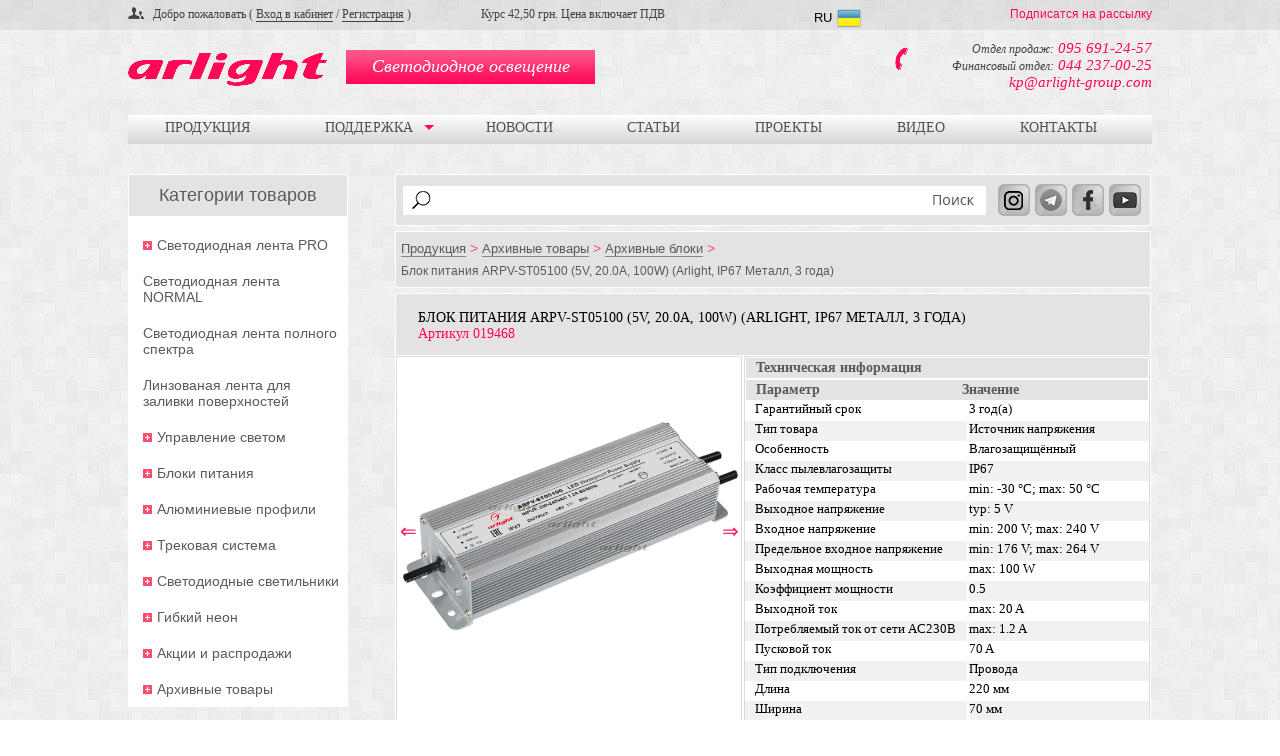

--- FILE ---
content_type: text/html; charset=windows-1251
request_url: https://arlight-group.com/catalogs/blok_pitaniya_arpv_st05100_5v_20_0a_100w_arlight_ip67_metall_3_goda/
body_size: 21899
content:
<!DOCTYPE html>
<html dir="ltr" lang="ru-UA">
<head>
	<meta name="viewport" content="width=device-width, initial-scale=1">
	<title>Блок питания ARPV-ST05100 (5V, 20.0A, 100W) (Arlight, IP67 Металл, 3 года) (019468) купить оптом и в розницу, расчет и подбор освещения - Arlight</title>
	<!-- Google Tag Manager -->
	<script>(function(w,d,s,l,i){w[l]=w[l]||[];w[l].push({'gtm.start':
	new Date().getTime(),event:'gtm.js'});var f=d.getElementsByTagName(s)[0],
	j=d.createElement(s),dl=l!='dataLayer'?'&l='+l:'';j.async=true;j.src=
	'https://www.googletagmanager.com/gtm.js?id='+i+dl;f.parentNode.insertBefore(j,f);
	})(window,document,'script','dataLayer','GTM-WG3G3D5');</script>
	<!-- End Google Tag Manager -->
	<meta http-equiv="Content-Type" content="text/html; charset=windows-1251" />
<meta name="keywords" content="Блок питания ARPV-ST05100 (5V, 20.0A, 100W) (Arlight, IP67 Металл, 3 года), артикул 019468" />
<meta name="description" content="Блок питания 5V, ток 20А, 100Вт. Герметичный алюминиевый корпус IP67 с гальванической развязкой, для светодиодных изделий. Вход 200-240V AC, выход 5V DC +-5%. Размеры 220х70х43mm. Гарантия 3 года. Артикул 019468." />
<link href="/bitrix/panel/main/popup.css?165169286122773" type="text/css"  rel="stylesheet" />
<link href="/bitrix/cache/css/s1/arlight/page_e563ed907e2d40de04668afd752d86fa/page_e563ed907e2d40de04668afd752d86fa_41d7c7705c816911871ce17761487eaa.css?176295694780461" type="text/css"  rel="stylesheet" />
<link href="/bitrix/cache/css/s1/arlight/kernel_main/kernel_main.css?176295694740636" type="text/css"  rel="stylesheet" />
<link href="/bitrix/cache/css/s1/arlight/template_837e697fa7f949bc2c80949d5caeebc7/template_837e697fa7f949bc2c80949d5caeebc7_e0bc87c253d4848f89bed6c70e097806.css?1762956947161637" type="text/css"  data-template-style="true"  rel="stylesheet" />
<script type="text/javascript">if(!window.BX)window.BX={message:function(mess){if(typeof mess=='object') for(var i in mess) BX.message[i]=mess[i]; return true;}};</script>
<script type="text/javascript">(window.BX||top.BX).message({'JS_CORE_LOADING':'Завантаження...','JS_CORE_NO_DATA':'— Немає даних —','JS_CORE_WINDOW_CLOSE':'Закрити','JS_CORE_WINDOW_EXPAND':'Розгорнути','JS_CORE_WINDOW_NARROW':'Згорнути у вікно','JS_CORE_WINDOW_SAVE':'Зберегти','JS_CORE_WINDOW_CANCEL':'Скасувати','JS_CORE_H':'г','JS_CORE_M':'хв','JS_CORE_S':'с','JSADM_AI_HIDE_EXTRA':'Приховати зайві','JSADM_AI_ALL_NOTIF':'Показати всі','JSADM_AUTH_REQ':'Потрібна авторизація!','JS_CORE_WINDOW_AUTH':'Увійти','JS_CORE_IMAGE_FULL':'Повний розмір'});</script>
<script type="text/javascript">(window.BX||top.BX).message({'LANGUAGE_ID':'ua','FORMAT_DATE':'DD.MM.YYYY','FORMAT_DATETIME':'DD.MM.YYYY HH:MI:SS','COOKIE_PREFIX':'BITRIX_SM','SERVER_TZ_OFFSET':'7200','SITE_ID':'s1','USER_ID':'','SERVER_TIME':'1769002335','USER_TZ_OFFSET':'0','USER_TZ_AUTO':'Y','bitrix_sessid':'b973a1b6739ebec880cc67ed4e896517'});</script>


<script type="text/javascript" src="https://ajax.googleapis.com/ajax/libs/jquery/1.7.1/jquery.min.js"></script>
<script type="text/javascript" src="https://ajax.googleapis.com/ajax/libs/jqueryui/1.10.1/jquery-ui.min.js"></script>
<script type="text/javascript" src="https://cdn.datatables.net/v/dt/dt-1.10.25/r-2.2.9/datatables.min.js?v=1.2.2"></script>
<script type="text/javascript" src="/bitrix/cache/js/s1/arlight/kernel_main/kernel_main.js?1763042800328245"></script>
<script type="text/javascript">BX.setCSSList(['/bitrix/templates/arlight/components/bitrix/catalog/template1catalog1/style.css','/bitrix/templates/arlight/components/bitrix/catalog/template1catalog1/bitrix/catalog.element/.default/style.css','/bitrix/components/bitrix/iblock.vote/templates/stars/style.css','/bitrix/components/bitrix/catalog.comments/templates/.default/style.css','/bitrix/components/bitrix/catalog.tabs/templates/.default/style.css','/bitrix/components/bitrix/blog/templates/.default/style.css','/bitrix/components/bitrix/blog/templates/.default/themes/green/style.css','/bitrix/components/bitrix/catalog.comments/templates/.default/themes/blue/style.css','/bitrix/templates/arlight/components/bitrix/catalog/template1catalog1/bitrix/catalog.element/.default/themes/blue/style.css','/bitrix/js/main/core/css/core.css','/bitrix/js/main/core/css/core_popup.css','/bitrix/templates/arlight/css/style.css','/bitrix/templates/arlight/css/superfish.css','/bitrix/templates/arlight/css/open-sans.css','/bitrix/templates/arlight/css/media.css','/bitrix/templates/arlight/js/source/jquery.fancybox.css','/bitrix/templates/arlight/popup.css','/bitrix/templates/arlight/components/bitrix/system.auth.form/template1login/style.css','/bitrix/templates/arlight/components/bitrix/main.register/template1reg/style.css','/bitrix/templates/arlight/components/bitrix/sale.basket.basket.small/template1smallminicart/style.css','/bitrix/templates/arlight/components/bitrix/sale.basket.order.ajax/template1tryminicart2/style.css','/bitrix/components/bitrix/system.show_message/templates/.default/style.css','/bitrix/templates/arlight/components/bitrix/menu/horizontal_multilevel1top/style.css','/bitrix/templates/arlight/components/bitrix/catalog.section.list/template2leftsectmenu/style.css','/bitrix/templates/arlight/components/bitrix/catalog.section.list/template1leftsectmenu/style.css','/bitrix/templates/arlight/components/bitrix/catalog.search/new3/style.css','/bitrix/templates/arlight/components/bitrix/breadcrumb/template1bread/style.css','/bitrix/templates/arlight/template_styles.css']); </script>
<script type="text/javascript">BX.setJSList(['/bitrix/js/main/core/core.js','/bitrix/js/main/core/core_ajax.js','/bitrix/js/main/core/core_fx.js','/bitrix/js/main/core/core_popup.js','/bitrix/js/main/core/core_window.js','/bitrix/js/main/json/json2.min.js','/bitrix/js/main/core/core_ls.js','/bitrix/js/main/utils.js']); </script>
<script type="text/javascript">var ajaxMessages = {wait:"Завантаження..."}</script>
<meta property="og:image" content="https://arlight-group.com/upload/iblock/cf5/blok_pitaniya_arpv_st05100_5v_20_0a_100w_arlight_ip67_metall_3_goda.jpeg"/>
<link href="https://arlight-group.com/catalogs/blok_pitaniya_arpv_st05100_5v_20_0a_100w_arlight_ip67_metall_3_goda/" rel="canonical" />
<meta property="og:title" content="Блок питания ARPV-ST05100 (5V, 20.0A, 100W) (Arlight, IP67 Металл, 3 года) (019468) купить оптом и в розницу, расчет и подбор освещения - Arlight"/>
<meta property="og:type" content="website"/>
<meta property="og:url" content="https://arlight-group.com/catalogs/blok_pitaniya_arpv_st05100_5v_20_0a_100w_arlight_ip67_metall_3_goda/" />
<meta property="og:description" content="Блок питания 5V, ток 20А, 100Вт. Герметичный алюминиевый корпус IP67 с гальванической развязкой, для светодиодных изделий. Вход 200-240V AC, выход 5V DC +-5%. Размеры 220х70х43mm. Гарантия 3 года. Артикул 019468."/>
<script type="text/javascript" src="/bitrix/cache/js/s1/arlight/template_699ae2ae777eb545c86bf3f97dcadea5/template_699ae2ae777eb545c86bf3f97dcadea5_f77d4d22193c1d990968daccc2912241.js?1762956947221200"></script>

<script type="text/javascript" src="/bitrix/cache/js/s1/arlight/page_d7f8140774d4aab39b0dddf68702f4ec/page_d7f8140774d4aab39b0dddf68702f4ec_853bab0b743cc7f80a0a35fa1ba5f525.js?176295694859647"></script>
	
    <link rel="shortcut icon" href="/favicon.ico" type="image/x-icon">
    
	<script>
        $(document).ready(function () {
            winmodal();
            Carousel();
            topNav();
            leftNav();
            replacecolor();
        });
    </script>
	
	

</head>

<body>

	<!-- Google Tag Manager (noscript) -->
	<noscript><iframe src="https://www.googletagmanager.com/ns.html?id=GTM-WG3G3D5"
	height="0" width="0" style="display:none;visibility:hidden"></iframe></noscript>
	<!-- End Google Tag Manager (noscript) -->
	
	

	<div class="header">

		<div class="tops">
			<span class="login" id="login"> Добро пожаловать (
    
    <a href="#" class="login2">Вход в кабинет</a> / <a href="#" class="reg" >Регистрация</a>
)</span>
<div class="modal" id="loginxxx" style="display: none">
				<a href="#" class="close">X</a>

				<div class="zagg"><span>Форма авторизации</span></div>

<br><br>
 <script type="text/javascript">if (window.location.hash != '' && window.location.hash != '#') top.BX.ajax.history.checkRedirectStart('bxajaxid', '017d836577dbb06c3c81d20ea97a6c88')</script><div id="comp_017d836577dbb06c3c81d20ea97a6c88">
<div class="bx-system-auth-form">

<form name="system_auth_form6zOYVN" method="post" target="_top" action="/catalogs/blok_pitaniya_arpv_st05100_5v_20_0a_100w_arlight_ip67_metall_3_goda/">
	<input type="hidden" name="backurl" value="/catalogs/blok_pitaniya_arpv_st05100_5v_20_0a_100w_arlight_ip67_metall_3_goda/" />
	<input type="hidden" name="AUTH_FORM" value="Y" />
	<input type="hidden" name="TYPE" value="AUTH" />
	<table width="100%">
		<tr>
			<td colspan="2">
			<label class="flabel">Логин:</label>
			<input class="flogin" type="text" name="USER_LOGIN" maxlength="50" value="" size="27" /></td>
		</tr>
		<tr>
			<td colspan="2">
			<label class="fplabel">Пароль:</label>
			<input class="fpaswd" type="password" name="USER_PASSWORD" maxlength="50" size="27" />
			</td>
		</tr>
		<tr>
			<td></td>
			<td width="100%"><input type="checkbox" id="USER_REMEMBER_frm" name="USER_REMEMBER" value="Y" /><label for="USER_REMEMBER_frm" title="Запомнить меня на этом компьютере">Запомнить меня</label></td>
		</tr>
		<tr>
			<td colspan="2"><input class="submitlogin" type="submit" name="Login" value="Войти" /></td>
		</tr>
		<tr>
			<td colspan="2"><noindex><center><a href="#" id="callregister" rel="nofollow">Регистрация</a></center></noindex><br /></td>
		</tr>

		<tr>
			<td colspan="2"><noindex><center><a href="/personal/order/?forgot_password=yes&amp;forgot_password=yes&amp;backurl=%2Fcatalogs%2Fblok_pitaniya_arpv_st05100_5v_20_0a_100w_arlight_ip67_metall_3_goda%2F" rel="nofollow">Забыли свой пароль?</a></center></noindex></td>
		</tr>
	</table>
</form>


</div></div><script type="text/javascript">if (top.BX.ajax.history.bHashCollision) top.BX.ajax.history.checkRedirectFinish('bxajaxid', '017d836577dbb06c3c81d20ea97a6c88');</script><script type="text/javascript">top.BX.bind(window, 'load', function() {window.AJAX_PAGE_STATE = new top.BX.ajax.component('comp_017d836577dbb06c3c81d20ea97a6c88'); top.BX.ajax.history.init(window.AJAX_PAGE_STATE);})</script><br>

            </div>

<div class="modal" id="regs" style="display: none">
				<a href="#" class="close">X</a>

				<div class="zagg"><span>РЕГИСТРАЦИЯ</span><span>нового посетителя</span></div>
<br>
 <div class="bx-auth-reg">

<script>
$('#regformx input[name=submit]').click(function(){
    $.ajax({
      type: 'POST',
      url: '/index.php',
      data: {
        mode: 'register',
        email: $('#regformx input[name=email]').val()
      },
      dataType: 'json',
      success: function(result){
        if(result.status)
          location.reload();
        else
          alert(result.message);
      }
    });
 });
</script>
<form method="post" id="regformx" action="/catalogs/blok_pitaniya_arpv_st05100_5v_20_0a_100w_arlight_ip67_metall_3_goda/" name="regform" enctype="multipart/form-data">

<table>
	<thead>
		<tr>
			<td colspan="2"><b></b></td>
		</tr>
	</thead>
	<tbody>
			<tr>
			<td>Логин (мин. 3 символа):<span class="starrequired">*</span></td>
			<td><input size="27" type="text" name="REGISTER[LOGIN]" value="" /></td>
		</tr>
				<tr>
			<td>Пароль:<span class="starrequired">*</span></td>
			<td><input size="27" type="password" name="REGISTER[PASSWORD]" value="" required autocomplete="off" class="bx-auth-input" />
</td>
		</tr>
				<tr>
			<td>Подтверждение пароля:<span class="starrequired">*</span></td>
			<td><input size="27" required type="password" name="REGISTER[CONFIRM_PASSWORD]" value="" autocomplete="off" /></td>
		</tr>
				<tr>
			<td>Адрес e-mail:<span class="starrequired">*</span></td>
			<td><input size="27" type="text" name="REGISTER[EMAIL]" value="" /></td>
		</tr>
	<!--<tr><td colspan="2">Дод. властивості</td></tr>-->
		<tr><td>UF_FIO2:</td><td>
			<div class="fields string" id="main_UF_FIO2"><div class="fields string"><input type="text" name="UF_FIO2" value="" size="20" class="fields string"></div></div>
</td></tr>
		<tr><td>UF_PHONE2:</td><td>
			<div class="fields string" id="main_UF_PHONE2"><div class="fields string"><input type="text" name="UF_PHONE2" value="" size="20" class="fields string"></div></div>
</td></tr>
		<tr><td>UF_ORG2:</td><td>
			<div class="fields string" id="main_UF_ORG2"><div class="fields string"><input type="text" name="UF_ORG2" value="" size="20" class="fields string"></div></div>
</td></tr>
		<tr><td>UF_ADDRES2:</td><td>
			<div class="fields string" id="main_UF_ADDRES2"><div class="fields string"><input type="text" name="UF_ADDRES2" value="" size="20" class="fields string"></div></div>
</td></tr>
		<tr><td>UF_SPAM2:</td><td>
			<div class="fields boolean" id="main_UF_SPAM2"><div class="fields boolean"><input type="hidden" value="0" name="UF_SPAM2">
<input type="checkbox" value="1" name="UF_SPAM2" checked="checked"></div></div></td></tr>
			<tr>
			<td colspan="2"><b>Защита от автоматической регистрации</b></td>
		</tr>
		<tr>
			<td></td>
			<td>
				<input type="hidden" name="captcha_sid" value="01ab42c345f0da9d12037baff1f14b32" />
				<img src="/bitrix/tools/captcha.php?captcha_sid=01ab42c345f0da9d12037baff1f14b32" width="180" height="40" alt="CAPTCHA" />
			</td>
		</tr>
		<tr>
			<td>Введите слово на картинке:<span class="starrequired">*</span></td>
			<td><input required type="text" name="captcha_word" maxlength="50" value="" /></td>
		</tr>
		</tbody>
	<tfoot>
		<tr>
			<td></td>
			<td><input type="submit" name="register_submit_button" value="Регистрация" /></td>
		</tr>
	</tfoot>
</table>
<p>Пароль повинен бути не менш 6 символів довжиною.</p>
<p><span class="starrequired">*</span>Поля, обязательные для заполнения.</p>

</form>
</div><br>

            </div>
						<div class="dollar-rate">Курс 42,50 грн. Цена включает ПДВ</div>
			<div id="basket-container">

				
				<div class="minicart">
	 
<script type="text/javascript">
    jQuery('document').ready(
          function ()
          {
              buy_btns = jQuery('.bx_big.bx_bt_button.bx_cart');
              buy_btns.click(function ()
              {
                  jQuery.ajax({
                      type: "GET",
                      url: document.location.href,
                      dataType: "html",
                      success: function (out)
                      {
                          jQuery("#basket-container").html(jQuery(out).find('#basket-container'));
                          //alert("Товар добавлен в корзину.");
                          //window.location = document.location.href;
                          jQuery("#order_form_div > div").show();
                          jQuery("#clickcart").click();
                      }
                  });
              }
                 );
          },
          function ()
          {
              buy_btns = jQuery('.bx_item_detail');
              buy_btns.mouseover(function ()
              {
                  jQuery.ajax({
                      type: "GET",
                      url: document.location.href,
                      dataType: "html",
                      success: function (out)
                      {
                          jQuery("#basket-container").html(jQuery(out).find('#basket-container'));
                          //alert("Товар добавлен в корзину.");
                          //window.location = document.location.href;
                          jQuery("#order_form_div > div").show();
                      }
                  });
              }
                 );
          },
          function ()
          {
              buy_btns = jQuery('.bx_bt_button.bx_medium');
              buy_btns.click(function ()
              {
                  jQuery.ajax({
                      type: "GET",
                      url: document.location.href,
                      dataType: "html",
                      success: function (out)
                      {
                          jQuery("#basket-container").html(jQuery(out).find('#basket-container'));
                          //alert("Товар добавлен в корзину.");
                          //window.location = document.location.href;
                          jQuery("#order_form_div > div").show();
                      }
                  });
              }
                 );
          }
     );
</script>
        <div id="order_form_div">
	<div style="display:none;">
		<div id="order_form_id">
			<input type="hidden" name="form" value="Y" />
			<input type="hidden" name="sessid" id="sessid" value="b973a1b6739ebec880cc67ed4e896517" />			
<div class="cart-items" id="id-cart-list">
	<div class="inline-filter cart-filter">
		<label>Товары в корзине:</label>&nbsp;
		<b>готовые к заказу</b>&nbsp;
		<a href="javascript:void(0);" onclick="ShowBasketItems(2);">отложенные (0)</a>
		<a href="javascript:void(0);" onclick="ShowBasketItems(4);">отсутствующие (0)</a>
		<a href="javascript:void(0);" onclick="ShowBasketItems(3);">ожидаемые (0)</a>
	</div>
	
	
<p><font class="notetext">В вашей корзине пока нет товаров, готовых к заказу.</font></p>	
</div>
			
<div class="cart-items" id="id-shelve-list" style="display:none;">
	<div class="inline-filter cart-filter">
		<label>Товары в корзине:</label>&nbsp;
			<a href="javascript:void(0);" onclick="ShowBasketItems(1);">готовые к заказу (0)</a>&nbsp;
			<b>отложенные</b>&nbsp;
			<a href="javascript:void(0);" onclick="ShowBasketItems(4);">отсутствующие (0)</a>
			<a href="javascript:void(0);" onclick="ShowBasketItems(3);">ожидаемые (0)</a>
	</div>
	
<p><font class="notetext">В вашей корзине нет отложенных товаров.</font></p></div>
			
<div class="cart-items" id="id-noactive-list" style="display:none;">
	<div class="inline-filter cart-filter">
		<label>Товары в корзине:</label>&nbsp;
			<a href="javascript:void(0);" onclick="ShowBasketItems(1);">готовые к заказу (0)</a>&nbsp;
			<a href="javascript:void(0);" onclick="ShowBasketItems(2);">отложенные (0)</a>
			<b>отсутствующие</b>&nbsp;
			<a href="javascript:void(0);" onclick="ShowBasketItems(3);">ожидаемые (0)</a>
	</div>
	
<p><font class="notetext">В вашей корзине нет отсутствующих товаров.</font></p></div>
			
<div class="cart-items" id="id-sub-list" style="display:none;">
	<div class="inline-filter cart-filter">
		<label>Товары в корзине:</label>&nbsp;
			<a href="javascript:void(0);" onclick="ShowBasketItems(1);">готовые к заказу (0)</a>&nbsp;
			<a href="javascript:void(0);" onclick="ShowBasketItems(2);">отложенные (0)</a>
			<a href="javascript:void(0);" onclick="ShowBasketItems(4);">отсутствующие (0)</a>
			<b>ожидаемые</b>&nbsp;
	</div>
	
	
<p><font class="notetext">В вашей корзине нет подписанных товаров.</font></p></div>
					</div>
	</div>

	<div id="form_new"></div>
	<script type="text/javascript">
		function ShowBasketItems(val)
		{
			if(val == 4)
			{
				if(document.getElementById("id-cart-list"))
					document.getElementById("id-cart-list").style.display = 'none';
				if(document.getElementById("id-shelve-list"))
					document.getElementById("id-shelve-list").style.display = 'none';
				if(document.getElementById("id-sub-list"))
					document.getElementById("id-sub-list").style.display = 'none';
				if(document.getElementById("id-noactive-list"))
					document.getElementById("id-noactive-list").style.display = 'block';

				if (document.getElementById("delay_none"))
					document.getElementById("delay_none").style.display = 'none';
			}
			else if(val == 3)
			{
				if(document.getElementById("id-cart-list"))
					document.getElementById("id-cart-list").style.display = 'none';
				if(document.getElementById("id-shelve-list"))
					document.getElementById("id-shelve-list").style.display = 'none';
				if(document.getElementById("id-noactive-list"))
					document.getElementById("id-noactive-list").style.display = 'none';
				if(document.getElementById("id-sub-list"))
					document.getElementById("id-sub-list").style.display = 'block';
				if (document.getElementById("delay_none"))
					document.getElementById("delay_none").style.display = 'none';
			}
			else if(val == 2)
			{
				if(document.getElementById("id-cart-list"))
					document.getElementById("id-cart-list").style.display = 'none';
				if(document.getElementById("id-sub-list"))
					document.getElementById("id-sub-list").style.display = 'none';
				if(document.getElementById("id-noactive-list"))
					document.getElementById("id-noactive-list").style.display = 'none';
				if(document.getElementById("id-shelve-list"))
					document.getElementById("id-shelve-list").style.display = 'block';
				if (document.getElementById("delay_none"))
					document.getElementById("delay_none").style.display = 'none';
			}
			else if(val == 1)
			{
				if(document.getElementById("id-cart-list"))
					document.getElementById("id-cart-list").style.display = 'block';
				if(document.getElementById("id-sub-list"))
					document.getElementById("id-sub-list").style.display = 'none';
				if(document.getElementById("id-noactive-list"))
					document.getElementById("id-noactive-list").style.display = 'none';
				if(document.getElementById("id-shelve-list"))
					document.getElementById("id-shelve-list").style.display = 'none';
				if (document.getElementById("delay_none"))
					document.getElementById("delay_none").style.display = 'block';
			}
		}
		function submitForm()
		{
			var orderForm = document.getElementById('ORDER_FORM_ID_NEW');

			BX.ajax.submitComponentForm(orderForm, 'order_form_div', true);
			BX.submit(orderForm);

			return true;
		}
		function ShowOrder()
		{
			if (BX('order_props').style.display == "block")
				BX('order_props').style.display = "none";
			else
				BX('order_props').style.display = "block";

			BX('display_props').value = BX('order_props').style.display;

			return false;
		}

		var newform = document.createElement("FORM");
		newform.method = "POST";
		newform.action = "";
		newform.name = "";
		newform.id = "ORDER_FORM_ID_NEW";
		var im = document.getElementById('order_form_id');
		document.getElementById("form_new").appendChild(newform);
		newform.appendChild(im);
	</script>
</div></div>			</div>
			<span id="rass"><a class="btn" id="popupX" data-popup-open="popup-1" href="#">Подписатся на рассылку</a> </span>
			<div>
				<a rel ="nofollow" href="ssssssss#" onclick="doGTranslate('ru|ru');return false;" title="Russian" class="gflag nturl" style="background-image: none; color:black;font-size: 13px;text-decoration: none;padding-right: 5px;">RU</a><a href="#" onclick="doGTranslate('ru|uk');return false;" title="Ukrainian" class="gflag nturl" style="background-position:-100px -400px;"><img src="//gtranslate.net/flags/blank.png" height="24" width="24" alt="Ukrainian"></a>
			</div>
			<script>
				function setCookie(cname, cvalue, exdays) {
					var d = new Date();
					d.setTime(d.getTime() + (exdays * 24 * 60 * 60 * 1000));
					var expires = "expires=" + d.toUTCString();
					document.cookie = cname + "=" + cvalue + ";" + expires + ";path=/";
				}

				function getCookie(cname) {
					var name = cname + "=";
					var ca = document.cookie.split(';');
					for (var i = 0; i < ca.length; i++) {
						var c = ca[i];
						while (c.charAt(0) == ' ') {
							c = c.substring(1);
						}
						if (c.indexOf(name) == 0) {
							return c.substring(name.length, c.length);
						}
					}
					return "";
				}
			</script>
			<div class="popup" data-popup="popup-1">
				<div class="popup-inner">
					<form id="formoid" action="/mailpost.php" method="post">
						<p>Подписатся на рассылку</p>
						<div><label for="email">Ваш E-mail*</label>
							<input required id="email" name="email" type="email"></div>
						<div><label for="name">Ваше Имя</label>
							<input id="name" name="name" type="text"></div>
						<div><label for="rod">Род деятельности</label>
							<input id="rod" name="rod" type="text"></div>
						<div><label for="city">Ваш Город</label>
							<input id="city" name="city" type="text"></div>
						<small>* обязательные поля для заполнения</small>
						<center><input type="submit" value="Подписатся"></center>
					</form>
					<!--<p><a data-popup-close="popup-1" href="#">Close</a></p> -->
					<a class="popup-close" onclick='setCookie("popclose", 1, 180);' data-popup-close="popup-1" href="#">x</a>
				</div>
			</div>
						<script>
				setTimeout(function () {
					if(getCookie('popclose') == "") {
						jQuery('#popupX').click();
						setCookie("popclose", 1, 180);
					}
				}, 360000);
				$(function () {
					//----- OPEN
					$('[data-popup-open]').on('click', function (e) {
						var targeted_popup_class = jQuery(this).attr('data-popup-open');
						$('[data-popup="' + targeted_popup_class + '"]').fadeIn(350);

						e.preventDefault();
					});

					//----- CLOSE
					$('[data-popup-close]').on('click', function (e) {
						var targeted_popup_class = jQuery(this).attr('data-popup-close');
						$('[data-popup="' + targeted_popup_class + '"]').fadeOut(350);

						e.preventDefault();
					});
				});

				/* attach a submit handler to the form */
				$("#formoid").submit(function (event) {

					/* stop form from submitting normally */
					event.preventDefault();

					/* get the action attribute from the <form action=""> element */
					var $form = $(this),
						url = $form.attr('action');

					/* Send the data using post with element id name and name2*/
					var posting = $.post(url, {
						name: $('#name').val(),
						email: $('#email').val(),
						rod: $('#rod').val(),
						city: $('#city').val()
					});

					/* Alerts the results */
					posting.done(function (data) {
						// alert(data);
						if (data) {
							alert('Ошибка! Возможно ваша почта уже есть в нашей базе.')
						} else {
							$("#formoid").empty().html('Вы успешно подписались на рассылку!<br><br><br>');
						}
					});
				});
			</script>
		
		</div>
	</div>

	<div class="wrapper">
		<div class="header2">
			<div>
				<span class="logo"><a href="/"><img alt="Arlight" src="/allright/images/logo.png"></a></span>
				<span class="topbutton"><button>Светодиодное освещение</button></span>
				<div class="telephove"><span class="sign">Отдел продаж:</span> <a href="tel:+380956912457">095 691-24-57</a><br><span class="sign">Финансовый отдел:</span> <a href="tel:+380442370025">044 237-00-25</a><br>kp@arlight-group.com
				   
				</div>
				<br><br><br>
			</div>
			<div class="menu">
				
<ul class="sf-menu" id="superfishmenu">


	
	
		
							<li><a href="/catalogs/" class="root-item-selected">Продукция</a></li>
			
		
	
	

	
	
		
							<li><a href="/zagruzki/" class="root-item">Поддержка</a></li>
			
		
	
	

	
	
		
							<li><a href="/news/" class="root-item">Новости</a></li>
			
		
	
	

	
	
		
							<li><a href="/articles/" class="root-item">Статьи</a></li>
			
		
	
	

	
	
		
							<li><a href="/projects/" class="root-item">Проекты</a></li>
			
		
	
	

	
	
		
							<li><a href="/video/" class="root-item">Видео</a></li>
			
		
	
	

	
	
		
							<li><a href="/contacts/" class="root-item">Контакты</a></li>
			
		
	
	


</ul>
<div class="menu-clear-left"></div>
 <br>			</div>

			<nav class="navbar desktop">
				<div class="mobile-icons">
					<a class="minicart_mobile" href="/personal/cart"><img alt="Корзина" src="/bitrix/templates/arlight/images/cart.png"></a>
					<a onclick="$('.tops').toggle()" href="javascript:void(0)"><img alt="Профиль" src="/bitrix/templates/arlight/images/man.png"></a>
					<a class="mobile-phones" onclick="$('.telephove').toggle()" href="javascript:void(0)"><img alt="Телефоны" src="/bitrix/templates/arlight/images/phone.png"></a>
				</div>
				<div class="logo">
					<a href="/"><img alt="Arlight" src="/allright/images/logo.png"></a>
				</div>
				<div class="sitenavigation">
					<span class="menu-icon">
						<a href="#" class="menu example5"><span></span></a>
						<div id="hamburger">
							<span></span>
							<span></span>
							<span></span>
						</div>
					</span>
					<ul>
						<li class="nav-dropdown">
							<a href="/catalogs/">Продукция</a>
							
    <ul>
	<li class="id-5595 nav-dropdown" id ="bx_1847241719_5595">
        <a href="/catalogs/cat_svetodiodnaya_lenta_pro/">Светодиодная лента PRO</a>


		<ul>
		<li class="id-9159 nav-dropdown" id ="bx_1847241719_9159">
        <a href="/catalogs/cat_svetodiodnaya_lenta_sploshnogo_svecheniya_cob_led_strip/">Светодиодная лента сплошного свечения COB LED Strip</a>

</li>
		<li class="id-9173 nav-dropdown" id ="bx_1847241719_9173">
        <a href="/catalogs/cat_smd_svetodiodnaya_lenta_vysokoy_effektivnosti/">SMD светодиодная лента высокой эффективности</a>

</li>
		<li class="id-9172 nav-dropdown" id ="bx_1847241719_9172">
        <a href="/catalogs/cat_mnogotsvetnaya_svetodiodnaya_lenta_rgb_rgbw_i_rgbmix/">Многоцветная светодиодная лента RGB,  RGBW и RGBMIX</a>

</li>
		<li class="id-9170 nav-dropdown" id ="bx_1847241719_9170">
        <a href="/catalogs/cat_vlagozashchishchennaya_svetodiodnaya_lenta_sploshnogo_svecheniya_cob_led_strip_ip_65h/">Влагозащищенная светодиодная лента сплошного свечения COB LED Strip</a>

</li>
		<li class="id-9169 nav-dropdown" id ="bx_1847241719_9169">
        <a href="/catalogs/cat_smd_vlagostoykaya_svetodiodnaya_lenta_vysokoy_effektivnosti/">SMD влагостойкая светодиодная лента высокой эффективности</a>

</li>
		<li class="id-9171 nav-dropdown" id ="bx_1847241719_9171">
        <a href="/catalogs/cat_vlagozashchishchennaya_mnogotsvetnaya_svetodiodnaya_lenta_rgb_rgbw_i_rgbmix/">Влагозащищенная многоцветная светодиодная лента RGB,  RGBW и RGBMIX</a>

</li>
		<li class="id-9228 nav-dropdown" id ="bx_1847241719_9228">
        <a href="/catalogs/cat_adresnaya_svetodiodnaya_lenta_spi_/">Адресная светодиодная лента SPI </a>

</li>
		<li class="id-9229 nav-dropdown" id ="bx_1847241719_9229">
        <a href="/catalogs/cat_bestochechnaya_svetodiodnaya_lenta/">Бесточечная светодиодная лента</a>

</li>
		<li class="id-9212 nav-dropdown" id ="bx_1847241719_9212">
        <a href="/catalogs/cat_multibelaya_svetodiodnaya_lenta_tunable_white_strip_mix/">Мультибелая светодиодная лента Tunable White Strip MIX</a>

</li>
		<li class="id-9219 nav-dropdown" id ="bx_1847241719_9219">
        <a href="/catalogs/cat_termostoykaya_svetodiodnaya_lenta_dlya_bani_sauny/">Термостойкая светодиодная лента для бани, сауны</a>

</li>
		<li class="id-9251 nav-dropdown" id ="bx_1847241719_9251">
        <a href="/catalogs/cat_lenty_tortsevogo_bokovogo_svecheniya/">Ленты торцевого (бокового) свечения</a>

</li>
		<li class="id-9247 nav-dropdown" id ="bx_1847241719_9247">
        <a href="/catalogs/cat_sistema_osveshcheniya_skyline_linear_light/">Система освещения Skyline Linear Light</a>

</li>
		</ul>
	</li>
	<li class="id-9250 nav-dropdown" id ="bx_1847241719_9250">
        <a href="/catalogs/cat_svetodiodnaya_lenta_normal/">Светодиодная лента NORMAL</a>

</li>
	<li class="id-9252 nav-dropdown" id ="bx_1847241719_9252">
        <a href="/catalogs/cat_svetodiodnaya_lenta_polnogo_spektra/">Светодиодная лента полного спектра</a>

</li>
	<li class="id-9246 nav-dropdown" id ="bx_1847241719_9246">
        <a href="/catalogs/cat_linzovanaya_lenta_dlya_zalivki_poverkhnostey/">Линзованая лента для заливки поверхностей</a>

</li>
	<li class="id-5727 nav-dropdown" id ="bx_1847241719_5727">
        <a href="/catalogs/cat_upravlenie_svetom/">Управление светом</a>


		<ul>
		<li class="id-9182 nav-dropdown" id ="bx_1847241719_9182">
        <a href="/catalogs/cat_dimmery_dlya_monokhromnoy_odnotsvetnoy_lenty/">Диммеры для монохромной одноцветной ленты</a>

</li>
		<li class="id-9248 nav-dropdown" id ="bx_1847241719_9248">
        <a href="/catalogs/cat_kontrollery_dlya_svetodiodnykh_lent_white_mix/">Контроллеры для светодиодных лент WHITE-MIX</a>

</li>
		<li class="id-9183 nav-dropdown" id ="bx_1847241719_9183">
        <a href="/catalogs/cat_kontrollery_dlya_svetodiodnykh_lent_rgb_w/">Контроллеры для светодиодных лент RGB+W</a>

</li>
		<li class="id-9221 nav-dropdown" id ="bx_1847241719_9221">
        <a href="/catalogs/cat_upravlenie_wifi_tuya/">Управление WiFi Tuya</a>

</li>
		<li class="id-9184 nav-dropdown" id ="bx_1847241719_9184">
        <a href="/catalogs/cat_usiliteli_povtoriteli_dlya_dimerov_i_kontrollerov/">Усилители - повторители для димеров и контроллеров</a>

</li>
		<li class="id-9180 nav-dropdown" id ="bx_1847241719_9180">
        <a href="/catalogs/cat_upravlenie_dali/">Управление DALI</a>

</li>
		<li class="id-9181 nav-dropdown" id ="bx_1847241719_9181">
        <a href="/catalogs/cat_upravlenie_triac/">Управление Triac</a>

</li>
		<li class="id-9217 nav-dropdown" id ="bx_1847241719_9217">
        <a href="/catalogs/cat_pulty_i_paneli_upravleniya_dmx512_rf_2_4g_dali/">Пульты и панели управления DMX512, RF 2.4G, DALI</a>

</li>
		<li class="id-9202 nav-dropdown" id ="bx_1847241719_9202">
        <a href="/catalogs/cat_upravlenie_dmx_512/">Управление DMX 512</a>

</li>
		<li class="id-9224 nav-dropdown" id ="bx_1847241719_9224">
        <a href="/catalogs/cat_upravlenie_spi_begushchie_ogon/">Управление SPI бегущие огонь</a>

</li>
		<li class="id-9220 nav-dropdown" id ="bx_1847241719_9220">
        <a href="/catalogs/cat_upravlenie_0_10v_1_10v_/">Управление 0-10V, 1-10V </a>

</li>
		<li class="id-9223 nav-dropdown" id ="bx_1847241719_9223">
        <a href="/catalogs/cat_sensory_datchiki_dlya_upravleniya_osveshcheniem_v_mebeli/">Сенсоры датчики для управления освещением в мебели</a>

</li>
		<li class="id-9213 nav-dropdown" id ="bx_1847241719_9213">
        <a href="/catalogs/cat_lestnichnyy_kontroller/">Лестничный контроллер</a>

</li>
		</ul>
	</li>
	<li class="id-5677 nav-dropdown" id ="bx_1847241719_5677">
        <a href="/catalogs/cat_bloki_pitaniya/">Блоки питания</a>


		<ul>
		<li class="id-9179 nav-dropdown" id ="bx_1847241719_9179">
        <a href="/catalogs/cat_uzkie_bloki_pitaniya_24v_v_zashchitnom_kozhukhe_ip20_metall/">Узкие блоки питания 24В в защитном кожухе [IP20, металл]</a>

</li>
		<li class="id-9176 nav-dropdown" id ="bx_1847241719_9176">
        <a href="/catalogs/cat_bloki_pitaniya_24v_v_zashchitnom_kozhukhe_ip20_metall/">Блоки питания 24V в защитном кожухе [IP20, металл]</a>

</li>
		<li class="id-9177 nav-dropdown" id ="bx_1847241719_9177">
        <a href="/catalogs/cat_vlagozashchishchennye_bloki_pitaniya_24v_ip67_plastik/">Влагозащищенные блоки питания 24В [IP67, пластик]</a>

</li>
		<li class="id-9178 nav-dropdown" id ="bx_1847241719_9178">
        <a href="/catalogs/cat_germetichnye_bloki_pitaniya_24v_s_pfc_ip67_metall/">Герметичные блоки питания 24V с PFC [IP67, металл]</a>

</li>
		<li class="id-9218 nav-dropdown" id ="bx_1847241719_9218">
        <a href="/catalogs/cat_bloki_pitaniya_na_din_reyku_24v/">Блоки питания на DIN рейку 24В</a>

</li>
		<li class="id-9199 nav-dropdown" id ="bx_1847241719_9199">
        <a href="/catalogs/cat_germetichnye_bloki_pitaniya_48v_s_pfc_ip67_metall/">Герметичные блоки питания 48V с PFC [IP67, металл]</a>

</li>
		</ul>
	</li>
	<li class="id-5797 nav-dropdown" id ="bx_1847241719_5797">
        <a href="/catalogs/cat_alyuminievye_profili/">Алюминиевые профили</a>


		<ul>
		<li class="id-9225 nav-dropdown" id ="bx_1847241719_9225">
        <a href="/catalogs/cat_profil_paryashchiy_potolok/">Профиль парящий потолок</a>

</li>
		<li class="id-9226 nav-dropdown" id ="bx_1847241719_9226">
        <a href="/catalogs/cat_profil_universalnyy/">Профиль универсальный</a>

</li>
		<li class="id-9197 nav-dropdown" id ="bx_1847241719_9197">
        <a href="/catalogs/cat_profil_dlya_svetodiodnoy_lenty_v_gipsokarton_pod_shpaklyevku/">Профиль для светодиодной ленты в гипсокартон под шпаклёвку</a>

</li>
		<li class="id-9198 nav-dropdown" id ="bx_1847241719_9198">
        <a href="/catalogs/cat_svetodiodnyy_profil_dlya_natyazhnogo_potolka/">Светодиодный профиль для натяжного потолка</a>

</li>
		<li class="id-9196 nav-dropdown" id ="bx_1847241719_9196">
        <a href="/catalogs/cat_podvesnoy_nakladnoy_profil_dlya_svetilnikov_iz_svetodiodnoy_lenty/">Подвесной / накладной профиль</a>

</li>
		<li class="id-9242 nav-dropdown" id ="bx_1847241719_9242">
        <a href="/catalogs/cat_alyuminievye_polosy/">Алюминиевые полосы</a>

</li>
		<li class="id-9216 nav-dropdown" id ="bx_1847241719_9216">
        <a href="/catalogs/cat_svetovye_moduli_dlya_profilya/">Световые модули для профиля</a>

</li>
		</ul>
	</li>
	<li class="id-9230 nav-dropdown" id ="bx_1847241719_9230">
        <a href="/catalogs/cat_trekovaya_sistema/">Трековая система</a>


		<ul>
		<li class="id-9235 nav-dropdown" id ="bx_1847241719_9235">
        <a href="/catalogs/cat_magnitnye_treki_i_komplektuyushchie/">Магнитные треки и комплектующие</a>

</li>
		<li class="id-9231 nav-dropdown" id ="bx_1847241719_9231">
        <a href="/catalogs/cat_trekovye_svetilniki/">Трековые светильники</a>

</li>
		<li class="id-9233 nav-dropdown" id ="bx_1847241719_9233">
        <a href="/catalogs/cat_trekovye_svetilniki_dali/">Трековые светильники DALI</a>

</li>
		<li class="id-9232 nav-dropdown" id ="bx_1847241719_9232">
        <a href="/catalogs/cat_trekovye_svetilniki_short/">Трековые светильники Short</a>

</li>
		<li class="id-9234 nav-dropdown" id ="bx_1847241719_9234">
        <a href="/catalogs/cat_trekovye_svetilniki_short_dali/">Трековые светильники Short DALI</a>

</li>
		</ul>
	</li>
	<li class="id-5822 nav-dropdown" id ="bx_1847241719_5822">
        <a href="/catalogs/cat_svetodiodnye_svetilniki/">Светодиодные светильники</a>


		<ul>
		<li class="id-9187 nav-dropdown" id ="bx_1847241719_9187">
        <a href="/catalogs/cat_lineynyy_svetodiodnyy_svetilnik_lenta_tros_skyline_linear_light/">Линейный светодиодный светильник (лента-трос) Skyline Linear Light</a>

</li>
		<li class="id-9241 nav-dropdown" id ="bx_1847241719_9241">
        <a href="/catalogs/cat_kvadratnye_nakladnye_svetilniki/">Квадратные накладные светильники</a>

</li>
		<li class="id-9240 nav-dropdown" id ="bx_1847241719_9240">
        <a href="/catalogs/cat_kruglye_nakladnye_svetilniki/">Круглые накладные светильники</a>

</li>
		<li class="id-9254 nav-dropdown" id ="bx_1847241719_9254">
        <a href="/catalogs/cat_vstraivaemye_svetilniki/">Встраиваемые светильники</a>

</li>
		<li class="id-9253 nav-dropdown" id ="bx_1847241719_9253">
        <a href="/catalogs/cat_tochechnye_svetilniki/">Точечные светильники</a>

</li>
		</ul>
	</li>
	<li class="id-8586 nav-dropdown" id ="bx_1847241719_8586">
        <a href="/catalogs/cat_gibkiy_neon/">Гибкий неон</a>


		<ul>
		<li class="id-9201 nav-dropdown" id ="bx_1847241719_9201">
        <a href="/catalogs/cat_svetodiodnyy_gibkiy_neon/">Светодиодный гибкий неон</a>

</li>
		<li class="id-9200 nav-dropdown" id ="bx_1847241719_9200">
        <a href="/catalogs/cat_aksesuary_dlya_gibkogo_neona/">Аксесуары для гибкого неона</a>

</li>
		<li class="id-9222 nav-dropdown" id ="bx_1847241719_9222">
        <a href="/catalogs/cat_podvodnyy_gibkiy_neon_dlya_basseyna/">Подводный гибкий неон для бассейна</a>

</li>
		</ul>
	</li>
	<li class="id-9243 nav-dropdown" id ="bx_1847241719_9243">
        <a href="/catalogs/cat_aktsii_i_rasprodazhi/">Акции и распродажи</a>


		<ul>
		<li class="id-9244 nav-dropdown" id ="bx_1847241719_9244">
        <a href="/catalogs/cat_bloki_pitaniya_1/">Блоки питания</a>

</li>
		<li class="id-9245 nav-dropdown" id ="bx_1847241719_9245">
        <a href="/catalogs/cat_svetodiodnaya_lenta_1/">Светодиодная лента</a>

</li>
		</ul>
	</li>
	<li class="id-9203 nav-dropdown" id ="bx_1847241719_9203">
        <a href="/catalogs/cat_arkhivnye_tovary/">Архивные товары</a>


		<ul>
		<li class="id-9188 nav-dropdown" id ="bx_1847241719_9188">
        <a href="/catalogs/cat_magnitnaya_sistema_osveshcheniya_slim/">Магнитная система освещения SLIM</a>


			<ul>
			<li class="id-9191 " id ="bx_1847241719_9191">
        <a href="/catalogs/cat_magnitnye_svetilniki/">Магнитные светильники</a>

</li>
			<li class="id-9215 " id ="bx_1847241719_9215">
        <a href="/catalogs/cat_svetilniki_dali_k_magnitnomu_treku/">Светильники DALI к магнитному треку</a>

</li>
			<li class="id-9214 " id ="bx_1847241719_9214">
        <a href="/catalogs/cat_magnitnye_treki_i_aksessuary/">Магнитные треки и аксессуары</a>

</li>
			</ul>
			</li>
		<li class="id-9236 nav-dropdown" id ="bx_1847241719_9236">
        <a href="/catalogs/cat_del_site/">del site</a>

</li>
		<li class="id-9237 nav-dropdown" id ="bx_1847241719_9237">
        <a href="/catalogs/cat_arkhivnye_dekor/">Архивные декор</a>

</li>
		<li class="id-9238 nav-dropdown" id ="bx_1847241719_9238">
        <a href="/catalogs/cat_arkhivnye_kabel/">Архивные кабель</a>

</li>
		<li class="id-9208 nav-dropdown" id ="bx_1847241719_9208">
        <a href="/catalogs/cat_arkhivnye_bloki/">Архивные блоки</a>

</li>
		<li class="id-9239 nav-dropdown" id ="bx_1847241719_9239">
        <a href="/catalogs/cat_arkhivnye_svetodiody_i_moduli/">Архивные светодиоды и модули</a>

</li>
		<li class="id-9207 nav-dropdown" id ="bx_1847241719_9207">
        <a href="/catalogs/cat_arkhivnye_profilya/">Архивные профиля</a>

</li>
		<li class="id-9210 nav-dropdown" id ="bx_1847241719_9210">
        <a href="/catalogs/cat_arkhivnye_lenty/">Архивные ленты</a>

</li>
		<li class="id-9249 nav-dropdown" id ="bx_1847241719_9249">
        <a href="/catalogs/cat_ustrip_arkhivnye/">Ustrip архивные</a>

</li>
		<li class="id-9211 nav-dropdown" id ="bx_1847241719_9211">
        <a href="/catalogs/cat_arkhivnye_upravlenie/">Архивные управление</a>

</li>
		<li class="id-9204 nav-dropdown" id ="bx_1847241719_9204">
        <a href="/catalogs/cat_arkhivnye_svetilniki/">Архивные светильники</a>

</li>
		</ul>
	</li>
</ul>
<div style="clear: both;"></div>						</li>
						<li class="nav-dropdown">
							<a href="/zagruzki/">Поддержка</a>
							<ul>
								<li><a href="/zagruzki/pdf-katalogi-i-buklety.php">PDF каталоги и буклеты</a></li>
								<li><a href="/zagruzki/garantiya.php">Гарантия</a></li>
								<li><a href="/zagruzki/shablon-zakaza.php">Шаблон заказа</a></li>
							</ul>
						</li>
						<li><a href="/news/">Новости</a></li>
						<li><a href="/articles/">Статьи</a></li>
						<li><a href="/projects/">Проекты</a></li>
						<li><a href="/video/">Видео</a></li>
						<li><a href="/contacts/">Контакты</a></li>
						<li class="socialicons">
							<a href="https://www.instagram.com/arlight_group/" target="_blank" rel ="noopener"><img src="/allright/images/instagram.png" title="Instagram" alt="Instagram" class="soc-buttons"></a>
							<a href="https://t.me/arlight_ukraine" target="_blank" rel ="noopener"><img src="/allright/images/telegramm.png" title="Канал в Telegram" alt="Канал в Telegram" class="soc-buttons"></a>
							<a href="https://www.facebook.com/arlightgroup" target="_blank" rel ="noopener"><img src="/allright/images/fb.png" title="Страница в Facebook" alt="Страница в Facebook" class="soc-buttons"></a>
							<a href="https://www.youtube.com/channel/UC-yzsHA7vAuhmXKLyiDAaQg" target="_blank" rel ="noopener"><img src="/allright/images/youtube.png" alt="Наш канал в Youtube" title="Наш канал в Youtube" class="soc-buttons"></a>
						</li>
					</ul>
				</div>
			</nav>


		</div>		<div class="middle">
			<!-- .container-->
			<div class="left-sidebar">
				 <div class="navname">
	 Категории товаров
</div>
 <div class="bx_sitemap"><ul id="leftmenu" class="topnav">
	<li class="id-5595" id ="bx_4145281613_5595"><a class="plus" id="accord" href="#"></a><a href="/catalogs/cat_svetodiodnaya_lenta_pro/">Светодиодная лента PRO</a>


		<ul>
		<li class="id-9159" id ="bx_4145281613_9159"><a class="plus" id="accord" href="#"></a><a href="/catalogs/cat_svetodiodnaya_lenta_sploshnogo_svecheniya_cob_led_strip/">Светодиодная лента сплошного свечения COB LED Strip</a>

</li>
		<li class="id-9173" id ="bx_4145281613_9173"><a class="plus" id="accord" href="#"></a><a href="/catalogs/cat_smd_svetodiodnaya_lenta_vysokoy_effektivnosti/">SMD светодиодная лента высокой эффективности</a>

</li>
		<li class="id-9172" id ="bx_4145281613_9172"><a class="plus" id="accord" href="#"></a><a href="/catalogs/cat_mnogotsvetnaya_svetodiodnaya_lenta_rgb_rgbw_i_rgbmix/">Многоцветная светодиодная лента RGB,  RGBW и RGBMIX</a>

</li>
		<li class="id-9170" id ="bx_4145281613_9170"><a class="plus" id="accord" href="#"></a><a href="/catalogs/cat_vlagozashchishchennaya_svetodiodnaya_lenta_sploshnogo_svecheniya_cob_led_strip_ip_65h/">Влагозащищенная светодиодная лента сплошного свечения COB LED Strip</a>

</li>
		<li class="id-9169" id ="bx_4145281613_9169"><a class="plus" id="accord" href="#"></a><a href="/catalogs/cat_smd_vlagostoykaya_svetodiodnaya_lenta_vysokoy_effektivnosti/">SMD влагостойкая светодиодная лента высокой эффективности</a>

</li>
		<li class="id-9171" id ="bx_4145281613_9171"><a class="plus" id="accord" href="#"></a><a href="/catalogs/cat_vlagozashchishchennaya_mnogotsvetnaya_svetodiodnaya_lenta_rgb_rgbw_i_rgbmix/">Влагозащищенная многоцветная светодиодная лента RGB,  RGBW и RGBMIX</a>

</li>
		<li class="id-9228" id ="bx_4145281613_9228"><a class="plus" id="accord" href="#"></a><a href="/catalogs/cat_adresnaya_svetodiodnaya_lenta_spi_/">Адресная светодиодная лента SPI </a>

</li>
		<li class="id-9229" id ="bx_4145281613_9229"><a class="plus" id="accord" href="#"></a><a href="/catalogs/cat_bestochechnaya_svetodiodnaya_lenta/">Бесточечная светодиодная лента</a>

</li>
		<li class="id-9212" id ="bx_4145281613_9212"><a class="plus" id="accord" href="#"></a><a href="/catalogs/cat_multibelaya_svetodiodnaya_lenta_tunable_white_strip_mix/">Мультибелая светодиодная лента Tunable White Strip MIX</a>

</li>
		<li class="id-9219" id ="bx_4145281613_9219"><a class="plus" id="accord" href="#"></a><a href="/catalogs/cat_termostoykaya_svetodiodnaya_lenta_dlya_bani_sauny/">Термостойкая светодиодная лента для бани, сауны</a>

</li>
		<li class="id-9251" id ="bx_4145281613_9251"><a class="plus" id="accord" href="#"></a><a href="/catalogs/cat_lenty_tortsevogo_bokovogo_svecheniya/">Ленты торцевого (бокового) свечения</a>

</li>
		<li class="id-9247" id ="bx_4145281613_9247"><a class="plus" id="accord" href="#"></a><a href="/catalogs/cat_sistema_osveshcheniya_skyline_linear_light/">Система освещения Skyline Linear Light</a>

</li>
		</ul>
	</li>
	<li class="id-9250" id ="bx_4145281613_9250"><a class="plus" id="accord" href="#"></a><a href="/catalogs/cat_svetodiodnaya_lenta_normal/">Светодиодная лента NORMAL</a>

</li>
	<li class="id-9252" id ="bx_4145281613_9252"><a class="plus" id="accord" href="#"></a><a href="/catalogs/cat_svetodiodnaya_lenta_polnogo_spektra/">Светодиодная лента полного спектра</a>

</li>
	<li class="id-9246" id ="bx_4145281613_9246"><a class="plus" id="accord" href="#"></a><a href="/catalogs/cat_linzovanaya_lenta_dlya_zalivki_poverkhnostey/">Линзованая лента для заливки поверхностей</a>

</li>
	<li class="id-5727" id ="bx_4145281613_5727"><a class="plus" id="accord" href="#"></a><a href="/catalogs/cat_upravlenie_svetom/">Управление светом</a>


		<ul>
		<li class="id-9182" id ="bx_4145281613_9182"><a class="plus" id="accord" href="#"></a><a href="/catalogs/cat_dimmery_dlya_monokhromnoy_odnotsvetnoy_lenty/">Диммеры для монохромной одноцветной ленты</a>

</li>
		<li class="id-9248" id ="bx_4145281613_9248"><a class="plus" id="accord" href="#"></a><a href="/catalogs/cat_kontrollery_dlya_svetodiodnykh_lent_white_mix/">Контроллеры для светодиодных лент WHITE-MIX</a>

</li>
		<li class="id-9183" id ="bx_4145281613_9183"><a class="plus" id="accord" href="#"></a><a href="/catalogs/cat_kontrollery_dlya_svetodiodnykh_lent_rgb_w/">Контроллеры для светодиодных лент RGB+W</a>

</li>
		<li class="id-9221" id ="bx_4145281613_9221"><a class="plus" id="accord" href="#"></a><a href="/catalogs/cat_upravlenie_wifi_tuya/">Управление WiFi Tuya</a>

</li>
		<li class="id-9184" id ="bx_4145281613_9184"><a class="plus" id="accord" href="#"></a><a href="/catalogs/cat_usiliteli_povtoriteli_dlya_dimerov_i_kontrollerov/">Усилители - повторители для димеров и контроллеров</a>

</li>
		<li class="id-9180" id ="bx_4145281613_9180"><a class="plus" id="accord" href="#"></a><a href="/catalogs/cat_upravlenie_dali/">Управление DALI</a>

</li>
		<li class="id-9181" id ="bx_4145281613_9181"><a class="plus" id="accord" href="#"></a><a href="/catalogs/cat_upravlenie_triac/">Управление Triac</a>

</li>
		<li class="id-9217" id ="bx_4145281613_9217"><a class="plus" id="accord" href="#"></a><a href="/catalogs/cat_pulty_i_paneli_upravleniya_dmx512_rf_2_4g_dali/">Пульты и панели управления DMX512, RF 2.4G, DALI</a>

</li>
		<li class="id-9202" id ="bx_4145281613_9202"><a class="plus" id="accord" href="#"></a><a href="/catalogs/cat_upravlenie_dmx_512/">Управление DMX 512</a>

</li>
		<li class="id-9224" id ="bx_4145281613_9224"><a class="plus" id="accord" href="#"></a><a href="/catalogs/cat_upravlenie_spi_begushchie_ogon/">Управление SPI бегущие огонь</a>

</li>
		<li class="id-9220" id ="bx_4145281613_9220"><a class="plus" id="accord" href="#"></a><a href="/catalogs/cat_upravlenie_0_10v_1_10v_/">Управление 0-10V, 1-10V </a>

</li>
		<li class="id-9223" id ="bx_4145281613_9223"><a class="plus" id="accord" href="#"></a><a href="/catalogs/cat_sensory_datchiki_dlya_upravleniya_osveshcheniem_v_mebeli/">Сенсоры датчики для управления освещением в мебели</a>

</li>
		<li class="id-9213" id ="bx_4145281613_9213"><a class="plus" id="accord" href="#"></a><a href="/catalogs/cat_lestnichnyy_kontroller/">Лестничный контроллер</a>

</li>
		</ul>
	</li>
	<li class="id-5677" id ="bx_4145281613_5677"><a class="plus" id="accord" href="#"></a><a href="/catalogs/cat_bloki_pitaniya/">Блоки питания</a>


		<ul>
		<li class="id-9179" id ="bx_4145281613_9179"><a class="plus" id="accord" href="#"></a><a href="/catalogs/cat_uzkie_bloki_pitaniya_24v_v_zashchitnom_kozhukhe_ip20_metall/">Узкие блоки питания 24В в защитном кожухе [IP20, металл]</a>

</li>
		<li class="id-9176" id ="bx_4145281613_9176"><a class="plus" id="accord" href="#"></a><a href="/catalogs/cat_bloki_pitaniya_24v_v_zashchitnom_kozhukhe_ip20_metall/">Блоки питания 24V в защитном кожухе [IP20, металл]</a>

</li>
		<li class="id-9177" id ="bx_4145281613_9177"><a class="plus" id="accord" href="#"></a><a href="/catalogs/cat_vlagozashchishchennye_bloki_pitaniya_24v_ip67_plastik/">Влагозащищенные блоки питания 24В [IP67, пластик]</a>

</li>
		<li class="id-9178" id ="bx_4145281613_9178"><a class="plus" id="accord" href="#"></a><a href="/catalogs/cat_germetichnye_bloki_pitaniya_24v_s_pfc_ip67_metall/">Герметичные блоки питания 24V с PFC [IP67, металл]</a>

</li>
		<li class="id-9218" id ="bx_4145281613_9218"><a class="plus" id="accord" href="#"></a><a href="/catalogs/cat_bloki_pitaniya_na_din_reyku_24v/">Блоки питания на DIN рейку 24В</a>

</li>
		<li class="id-9199" id ="bx_4145281613_9199"><a class="plus" id="accord" href="#"></a><a href="/catalogs/cat_germetichnye_bloki_pitaniya_48v_s_pfc_ip67_metall/">Герметичные блоки питания 48V с PFC [IP67, металл]</a>

</li>
		</ul>
	</li>
	<li class="id-5797" id ="bx_4145281613_5797"><a class="plus" id="accord" href="#"></a><a href="/catalogs/cat_alyuminievye_profili/">Алюминиевые профили</a>


		<ul>
		<li class="id-9225" id ="bx_4145281613_9225"><a class="plus" id="accord" href="#"></a><a href="/catalogs/cat_profil_paryashchiy_potolok/">Профиль парящий потолок</a>

</li>
		<li class="id-9226" id ="bx_4145281613_9226"><a class="plus" id="accord" href="#"></a><a href="/catalogs/cat_profil_universalnyy/">Профиль универсальный</a>

</li>
		<li class="id-9197" id ="bx_4145281613_9197"><a class="plus" id="accord" href="#"></a><a href="/catalogs/cat_profil_dlya_svetodiodnoy_lenty_v_gipsokarton_pod_shpaklyevku/">Профиль для светодиодной ленты в гипсокартон под шпаклёвку</a>

</li>
		<li class="id-9198" id ="bx_4145281613_9198"><a class="plus" id="accord" href="#"></a><a href="/catalogs/cat_svetodiodnyy_profil_dlya_natyazhnogo_potolka/">Светодиодный профиль для натяжного потолка</a>

</li>
		<li class="id-9196" id ="bx_4145281613_9196"><a class="plus" id="accord" href="#"></a><a href="/catalogs/cat_podvesnoy_nakladnoy_profil_dlya_svetilnikov_iz_svetodiodnoy_lenty/">Подвесной / накладной профиль</a>

</li>
		<li class="id-9242" id ="bx_4145281613_9242"><a class="plus" id="accord" href="#"></a><a href="/catalogs/cat_alyuminievye_polosy/">Алюминиевые полосы</a>

</li>
		<li class="id-9216" id ="bx_4145281613_9216"><a class="plus" id="accord" href="#"></a><a href="/catalogs/cat_svetovye_moduli_dlya_profilya/">Световые модули для профиля</a>

</li>
		</ul>
	</li>
	<li class="id-9230" id ="bx_4145281613_9230"><a class="plus" id="accord" href="#"></a><a href="/catalogs/cat_trekovaya_sistema/">Трековая система</a>


		<ul>
		<li class="id-9235" id ="bx_4145281613_9235"><a class="plus" id="accord" href="#"></a><a href="/catalogs/cat_magnitnye_treki_i_komplektuyushchie/">Магнитные треки и комплектующие</a>

</li>
		<li class="id-9231" id ="bx_4145281613_9231"><a class="plus" id="accord" href="#"></a><a href="/catalogs/cat_trekovye_svetilniki/">Трековые светильники</a>

</li>
		<li class="id-9233" id ="bx_4145281613_9233"><a class="plus" id="accord" href="#"></a><a href="/catalogs/cat_trekovye_svetilniki_dali/">Трековые светильники DALI</a>

</li>
		<li class="id-9232" id ="bx_4145281613_9232"><a class="plus" id="accord" href="#"></a><a href="/catalogs/cat_trekovye_svetilniki_short/">Трековые светильники Short</a>

</li>
		<li class="id-9234" id ="bx_4145281613_9234"><a class="plus" id="accord" href="#"></a><a href="/catalogs/cat_trekovye_svetilniki_short_dali/">Трековые светильники Short DALI</a>

</li>
		</ul>
	</li>
	<li class="id-5822" id ="bx_4145281613_5822"><a class="plus" id="accord" href="#"></a><a href="/catalogs/cat_svetodiodnye_svetilniki/">Светодиодные светильники</a>


		<ul>
		<li class="id-9187" id ="bx_4145281613_9187"><a class="plus" id="accord" href="#"></a><a href="/catalogs/cat_lineynyy_svetodiodnyy_svetilnik_lenta_tros_skyline_linear_light/">Линейный светодиодный светильник (лента-трос) Skyline Linear Light</a>

</li>
		<li class="id-9241" id ="bx_4145281613_9241"><a class="plus" id="accord" href="#"></a><a href="/catalogs/cat_kvadratnye_nakladnye_svetilniki/">Квадратные накладные светильники</a>

</li>
		<li class="id-9240" id ="bx_4145281613_9240"><a class="plus" id="accord" href="#"></a><a href="/catalogs/cat_kruglye_nakladnye_svetilniki/">Круглые накладные светильники</a>

</li>
		<li class="id-9254" id ="bx_4145281613_9254"><a class="plus" id="accord" href="#"></a><a href="/catalogs/cat_vstraivaemye_svetilniki/">Встраиваемые светильники</a>

</li>
		<li class="id-9253" id ="bx_4145281613_9253"><a class="plus" id="accord" href="#"></a><a href="/catalogs/cat_tochechnye_svetilniki/">Точечные светильники</a>

</li>
		</ul>
	</li>
	<li class="id-8586" id ="bx_4145281613_8586"><a class="plus" id="accord" href="#"></a><a href="/catalogs/cat_gibkiy_neon/">Гибкий неон</a>


		<ul>
		<li class="id-9201" id ="bx_4145281613_9201"><a class="plus" id="accord" href="#"></a><a href="/catalogs/cat_svetodiodnyy_gibkiy_neon/">Светодиодный гибкий неон</a>

</li>
		<li class="id-9200" id ="bx_4145281613_9200"><a class="plus" id="accord" href="#"></a><a href="/catalogs/cat_aksesuary_dlya_gibkogo_neona/">Аксесуары для гибкого неона</a>

</li>
		<li class="id-9222" id ="bx_4145281613_9222"><a class="plus" id="accord" href="#"></a><a href="/catalogs/cat_podvodnyy_gibkiy_neon_dlya_basseyna/">Подводный гибкий неон для бассейна</a>

</li>
		</ul>
	</li>
	<li class="id-9243" id ="bx_4145281613_9243"><a class="plus" id="accord" href="#"></a><a href="/catalogs/cat_aktsii_i_rasprodazhi/">Акции и распродажи</a>


		<ul>
		<li class="id-9244" id ="bx_4145281613_9244"><a class="plus" id="accord" href="#"></a><a href="/catalogs/cat_bloki_pitaniya_1/">Блоки питания</a>

</li>
		<li class="id-9245" id ="bx_4145281613_9245"><a class="plus" id="accord" href="#"></a><a href="/catalogs/cat_svetodiodnaya_lenta_1/">Светодиодная лента</a>

</li>
		</ul>
	</li>
	<li class="id-9203" id ="bx_4145281613_9203"><a class="plus" id="accord" href="#"></a><a href="/catalogs/cat_arkhivnye_tovary/">Архивные товары</a>


		<ul>
		<li class="id-9188" id ="bx_4145281613_9188"><a class="plus" id="accord" href="#"></a><a href="/catalogs/cat_magnitnaya_sistema_osveshcheniya_slim/">Магнитная система освещения SLIM</a>

</li>
		<li class="id-9236" id ="bx_4145281613_9236"><a class="plus" id="accord" href="#"></a><a href="/catalogs/cat_del_site/">del site</a>

</li>
		<li class="id-9237" id ="bx_4145281613_9237"><a class="plus" id="accord" href="#"></a><a href="/catalogs/cat_arkhivnye_dekor/">Архивные декор</a>

</li>
		<li class="id-9238" id ="bx_4145281613_9238"><a class="plus" id="accord" href="#"></a><a href="/catalogs/cat_arkhivnye_kabel/">Архивные кабель</a>

</li>
		<li class="id-9208" id ="bx_4145281613_9208"><a class="plus" id="accord" href="#"></a><a href="/catalogs/cat_arkhivnye_bloki/">Архивные блоки</a>

</li>
		<li class="id-9239" id ="bx_4145281613_9239"><a class="plus" id="accord" href="#"></a><a href="/catalogs/cat_arkhivnye_svetodiody_i_moduli/">Архивные светодиоды и модули</a>

</li>
		<li class="id-9207" id ="bx_4145281613_9207"><a class="plus" id="accord" href="#"></a><a href="/catalogs/cat_arkhivnye_profilya/">Архивные профиля</a>

</li>
		<li class="id-9210" id ="bx_4145281613_9210"><a class="plus" id="accord" href="#"></a><a href="/catalogs/cat_arkhivnye_lenty/">Архивные ленты</a>

</li>
		<li class="id-9249" id ="bx_4145281613_9249"><a class="plus" id="accord" href="#"></a><a href="/catalogs/cat_ustrip_arkhivnye/">Ustrip архивные</a>

</li>
		<li class="id-9211" id ="bx_4145281613_9211"><a class="plus" id="accord" href="#"></a><a href="/catalogs/cat_arkhivnye_upravlenie/">Архивные управление</a>

</li>
		<li class="id-9204" id ="bx_4145281613_9204"><a class="plus" id="accord" href="#"></a><a href="/catalogs/cat_arkhivnye_svetilniki/">Архивные светильники</a>

</li>
		</ul>
	</li>
</ul>
<div style="clear: both;"></div></div>				 <br>				<div class="left-baners">
		<a href="/news/paryashchiy_potolok_s_novym_tenevym_profilem_dlya_gipsokartona/">
			<picture>
				<source srcset="/images/baners/paryashchiy_potolok_s_novym_tenevym_profilem_dlya_gipsokartona.webp" type="image/webp">
				<img src="/images/baners/paryashchiy_potolok_s_novym_tenevym_profilem_dlya_gipsokartona.png"
					alt="Парящий потолок с новым теневым профилем для гипсокартона"
					title="Парящий потолок с новым теневым профилем для гипсокартона" />
			</picture>
		</a>
	</div>

<div class="left-baners">
		<a href="/news/magnitnye_sistemy_osveshcheniya_slim_udobnye_trekovye_svetilniki/">
			<picture>
				<source srcset="/images/baners/trekovaya_magnitnaya_sistema_osvescheniya_slim-2.webp" type="image/webp">
				<img src="/images/baners/trekovaya_magnitnaya_sistema_osvescheniya_slim-2.png"
					alt="Магнитные системы освещения Slim - удобные трековые светильники"
					title="Магнитные системы освещения Slim - удобные трековые светильники" />
			</picture>
		</a>
	</div>

	<div class="left-baners">
		<a href="/upload/iblock/26c/svetovye_moduli_dlya_profiley.pdf" target="blank">
			<picture>
				<source srcset="/images/baners/svetovye-moduli-dlya-profiley.webp" type="image/webp">
				<img src="/images/baners/svetovye-moduli-dlya-profiley.png"
					alt="Система освещения COMBS - световые модули для алюминиевых профилей"
					title="Система освещения COMBS - световые модули для алюминиевых профилей" />
			</picture>
		</a>
	</div>
			</div>
			<div class="container">
				<div class="content">
					<div class="searchbar">
						<div class="socs">
							<div class="search-page">
	<form action="/search/" method="get">
	<input type="text" class="searchform" name="q" value="" size="40" />
	&nbsp;<input style="position: relative;top: -31px;background: transparent;border: 0;width: 30px;color: rgba(255, 255, 255, 0);cursor: pointer;" type="submit" value="Искать" />
	<input type="hidden" name="how" value="r" />
</form><br />

</div>														<div class="socialicons">
								<a href="https://www.instagram.com/arlight_group/" target="_blank" rel ="noopener"><img
											src="/allright/images/instagram.png" title="Instagram" alt="Instagram" class="soc-buttons"></a>
								<a href="https://t.me/arlight_ukraine" target="_blank" rel ="noopener"><img
											src="/allright/images/telegramm.png" title="Канал в Telegram"
											class="soc-buttons"  alt="Канал в Telegram"></a>
								<a href="https://www.facebook.com/arlightgroup" target="_blank" rel ="noopener"><img
											src="/allright/images/fb.png" title="Страница в Facebook"
											class="soc-buttons"  alt="Страница в Facebook"></a>
								<a href="https://www.youtube.com/channel/UC-yzsHA7vAuhmXKLyiDAaQg" target="_blank"
								   rel ="noopener"><img src="/allright/images/youtube.png" title="Наш канал в Youtube"
													   class="soc-buttons"  alt="Наш канал в Youtube"></a>
							</div>
						</div>
					</div>
					
						<div class="bx_breadcrumbs"><ol itemscope itemtype="https://schema.org/BreadcrumbList"><li itemprop="itemListElement" itemscope itemtype="https://schema.org/ListItem">
			<a itemprop="item" href="/catalogs/" title="Продукция">
				<span itemprop="name">Продукция</span>
			</a>
			<meta itemprop="position" content="1" />
		</li><icon class="strelka-pink">&nbsp>&nbsp</icon><li itemprop="itemListElement" itemscope itemtype="https://schema.org/ListItem">
			<a itemprop="item" href="/catalogs/cat_arkhivnye_tovary/" title="Архивные товары">
				<span itemprop="name">Архивные товары</span>
			</a>
			<meta itemprop="position" content="2" />
		</li><icon class="strelka-pink">&nbsp>&nbsp</icon><li itemprop="itemListElement" itemscope itemtype="https://schema.org/ListItem">
			<a itemprop="item" href="/catalogs/cat_arkhivnye_bloki/" title="Архивные блоки">
				<span itemprop="name">Архивные блоки</span>
			</a>
			<meta itemprop="position" content="3" />
		</li><icon class="strelka-pink">&nbsp>&nbsp</icon><li itemprop="itemListElement" itemscope itemtype="https://schema.org/ListItem">
			<span itemprop="name">Блок питания ARPV-ST05100 (5V, 20.0A, 100W) (Arlight, IP67 Металл, 3 года)</span>
				<meta itemprop="position" content="4" />
			</li></ol></div>															
					<style>
						<!--
						a.gflag {vertical-align:middle;font-size:24px;padding:1px 0;background-repeat:no-repeat;background-image:url(//gtranslate.net/flags/24.png);}
						a.gflag img {border:0;}
						a.gflag:hover {background-image:url(//gtranslate.net/flags/24a.png);}
						#goog-gt-tt {display:none !important;}
						.goog-te-banner-frame {display:none !important;}
						.goog-te-menu-value:hover {text-decoration:none !important;}
						body {top:0 !important;}
						#google_translate_element2 {display:none!important;}
						-->
					</style>

					<div id="google_translate_element2"></div>
					<script>
						function googleTranslateElementInit2() {new google.translate.TranslateElement({pageLanguage: 'ru',autoDisplay: false}, 'google_translate_element2');}
					</script><script src="https://translate.google.com/translate_a/element.js?cb=googleTranslateElementInit2"></script>


					<script>
						/* <![CDATA[ */
						eval(function(p,a,c,k,e,r){e=function(c){return(c<a?'':e(parseInt(c/a)))+((c=c%a)>35?String.fromCharCode(c+29):c.toString(36))};if(!''.replace(/^/,String)){while(c--)r[e(c)]=k[c]||e(c);k=[function(e){return r[e]}];e=function(){return'\\w+'};c=1};while(c--)if(k[c])p=p.replace(new RegExp('\\b'+e(c)+'\\b','g'),k[c]);return p}('6 7(a,b){n{4(2.9){3 c=2.9("o");c.p(b,f,f);a.q(c)}g{3 c=2.r();a.s(\'t\'+b,c)}}u(e){}}6 h(a){4(a.8)a=a.8;4(a==\'\')v;3 b=a.w(\'|\')[1];3 c;3 d=2.x(\'y\');z(3 i=0;i<d.5;i++)4(d[i].A==\'B-C-D\')c=d[i];4(2.j(\'k\')==E||2.j(\'k\').l.5==0||c.5==0||c.l.5==0){F(6(){h(a)},G)}g{c.8=b;7(c,\'m\');7(c,\'m\')}}',43,43,'||document|var|if|length|function|GTranslateFireEvent|value|createEvent||||||true|else|doGTranslate||getElementById|google_translate_element2|innerHTML|change|try|HTMLEvents|initEvent|dispatchEvent|createEventObject|fireEvent|on|catch|return|split|getElementsByTagName|select|for|className|goog|te|combo|null|setTimeout|500'.split('|'),0,{}))
						/* ]]> */
					</script>

<link rel="stylesheet" href="https://cdn.datatables.net/responsive/2.2.9/css/responsive.dataTables.min.css?v=1.2.2">
<style>
    @media(min-width: 1023px) {
        #keywords thead tr > th:last-child,
        #keywords2 thead tr > th:last-child,
        #keywords3 thead tr > th:last-child,
		#keywords4 thead tr > th:last-child,
        #keywords tbody tr > td:last-child,
        #keywords2 tbody tr > td:last-child,
        #keywords3 tbody tr > td:last-child,
		#keywords4 tbody tr > td:last-child{
            display: none;
        }
        .product-table table#keywords2 tr td:last-child {
            text-align: left;
        }
    }
    @media (orientation: landscape) {
        #keywords thead tr > th:last-child,
        #keywords2 thead tr > th:last-child,
        #keywords3 thead tr > th:last-child,
		#keywords4 thead tr > th:last-child,
        #keywords tbody tr > td:last-child,
        #keywords2 tbody tr > td:last-child,
        #keywords3 tbody tr > td:last-child,
		#keywords4 tbody tr > td:last-child{
            display: none;
        }
    }
    table.dataTable.dtr-inline.collapsed>tbody>tr>td.dtr-control:before,
    table.dataTable.dtr-inline.collapsed>tbody>tr>th.dtr-control:before {
        top: 85%;
        background-color: #FD1961;
    }
    table.dataTable>tbody>tr.child ul.dtr-details {
        text-align: left;
    }
    #keywords .dtr-details > li:last-child,
    #keywords2 .dtr-details > li:last-child,
    #keywords3 .dtr-details > li:last-child,
	#keywords4 .dtr-details > li:last-child{
        display: none;
    }
    .product-table table#keywords tr > td:nth-child(8),
    .product-table table#keywords2 tr > td:nth-child(8),
    .product-table table#keywords3 tr > td:nth-child(8),
	.product-table table#keywords4 tr > td:nth-child(8){
        text-align: left;
    }
    @media(max-width: 767px) {
        table.dataTable.dtr-inline.collapsed>tbody>tr>td.dtr-control, table.dataTable.dtr-inline.collapsed>tbody>tr>th.dtr-control {
            padding-left: 0;
        }
        .dtr-data div,
        .dtr-data div center {
            display: inline;
        }
        .dtr-data div br {
            display: none;
        }
        .bigblock.cats img.timge {
            max-width: 61px;
        }
    }
</style>
<script>
    function TableInit() {
        $('#keywords').dataTable().fnDestroy();
        $('#keywords2').dataTable().fnDestroy();
        $('#keywords3').dataTable().fnDestroy();
		$('#keywords4').dataTable().fnDestroy();
        if(!$('#keywords.dataTable').length) {
            $('#keywords').dataTable({
                "language": {
                    "lengthMenu": "Display _MENU_ records per page",
                    "zeroRecords": "Nothing found - sorry",
                    "info": "_TOTAL_", //Showing page _PAGE_ of _PAGES_
                    "infoEmpty": "No records available",
                    "infoFiltered": "(filtered from _MAX_ total records)"
                },
                "pagingType": "full_numbers",
                "lengthMenu": [[100, 60, 90, -1], [100, 60, 90, "All"]],
                "order": [[8, "asc"]],
                filter: false,
                info: false,
                searching: false,
                responsive: true
            });
        }
        if(!$('#keywords2.dataTable').length) {
            $('#keywords2').dataTable({
                "language": {
                    "lengthMenu": "Display _MENU_ records per page",
                    "zeroRecords": "Nothing found - sorry",
                    "info": "_TOTAL_", //Showing page _PAGE_ of _PAGES_
                    "infoEmpty": "No records available",
                    "infoFiltered": "(filtered from _MAX_ total records)"
                },
                "pagingType": "full_numbers",
                "lengthMenu": [[100, 60, 90, -1], [100, 60, 90, "All"]],
                "order": [[8, "asc"]],
                filter: false,
                info: false,
                searching: false,
                responsive: true
            });
        }
        if(!$('#keywords3.dataTable').length) {
            $('#keywords3').dataTable({
                "language": {
                    "lengthMenu": "Display _MENU_ records per page",
                    "zeroRecords": "Nothing found - sorry",
                    "info": "_TOTAL_", //Showing page _PAGE_ of _PAGES_
                    "infoEmpty": "No records available",
                    "infoFiltered": "(filtered from _MAX_ total records)"
                },
                "pagingType": "full_numbers",
                "lengthMenu": [[100, 60, 90, -1], [100, 60, 90, "All"]],
                "order": [[8, "asc"]],
                filter: false,
                info: false,
                searching: false,
                responsive: true
            });
        }
		if(!$('#keywords4.dataTable').length) {
            $('#keywords4').dataTable({
                "language": {
                    "lengthMenu": "Display _MENU_ records per page",
                    "zeroRecords": "Nothing found - sorry",
                    "info": "_TOTAL_", //Showing page _PAGE_ of _PAGES_
                    "infoEmpty": "No records available",
                    "infoFiltered": "(filtered from _MAX_ total records)"
                },
                "pagingType": "full_numbers",
                "lengthMenu": [[100, 60, 90, -1], [100, 60, 90, "All"]],
                "order": [[8, "asc"]],
                filter: false,
                info: false,
                searching: false,
                responsive: true
            });
        }
    }
</script>
<div class="bx_item_detail bx_blue" id="bx_117848907_72444"  itemscope itemtype="https://schema.org/Product">
<div class="bx_item_title">
	<h1>
		<span itemprop="name">Блок питания ARPV-ST05100 (5V, 20.0A, 100W) (Arlight, IP67 Металл, 3 года)</span>
	</h1>
<span class="titleartikl">Артикул 019468</span>
</div>


<link rel="stylesheet" href="/slick/slick-theme.css?v=1.2.2">
<link rel="stylesheet" href="/slick/slick.css?v=1.2.2">
	<div class="bx_item_container">
		<div class="bx_lt">
<!--
<div style="display: none;" class="bx_item_slider" id="bx_117848907_72444_big_slider">
	<div class="bx_bigimages" id="bx_117848907_72444_bigimg_cont">
		<div class="bx_bigimages_imgcontainer">
			<span class="bx_bigimages_aligner"><img onLoad="setImgPos(this)"
				id="bx_117848907_72444_pict"
				src="/upload/iblock/cf5/blok_pitaniya_arpv_st05100_5v_20_0a_100w_arlight_ip67_metall_3_goda.jpeg"
				alt="Блок питания ARPV-ST05100 (5V, 20.0A, 100W) (Arlight, IP67 Металл, 3 года)"
				title="Блок питания ARPV-ST05100 (5V, 20.0A, 100W) (Arlight, IP67 Металл, 3 года)"
			></span>
		</div>
	</div>
	<div class="bx_slider_conteiner" id="bx_117848907_72444_slider_cont">
		<div class="bx_slider_scroller_container">
			<div class="bx_slide">
				<ul style="width: 100%;" id="bx_117848907_72444_slider_list">
					<li data-value="7874629" style="width: 50%; padding-top: 30%;"><span class="cnt"><span class="cnt_item" style="background-image:url('/upload/iblock/cf5/blok_pitaniya_arpv_st05100_5v_20_0a_100w_arlight_ip67_metall_3_goda.jpeg');"></span></span></li>

					<li data-value="7874630" style="width: 50%; padding-top: 30%;"><span class="cnt"><span class="cnt_item" style="background-image:url('/upload/iblock/6f6/44d26ca6_fd23_11e4_a166_0016eab4e066_28c03294_5888_11ec_8125_c0e82eeeeb26.jpeg');"></span></span></li>


				</ul>
			</div>
			<div class="bx_slide_left" id="bx_117848907_72444_slider_left" style="display: none;"></div>
			<div class="bx_slide_right" id="bx_117848907_72444_slider_right" style="display: none;"></div>
		</div>
	</div>
</div>

-->
	<div class="slider slider-for">

		        <div><a class="fancybox-thumb" rel="fancybox-thumb" href="/upload/iblock/cf5/blok_pitaniya_arpv_st05100_5v_20_0a_100w_arlight_ip67_metall_3_goda.jpeg" ><img itemprop="image" src="/upload/iblock/cf5/blok_pitaniya_arpv_st05100_5v_20_0a_100w_arlight_ip67_metall_3_goda.jpeg" alt="Блок питания ARPV-ST05100 (5V, 20.0A, 100W) (Arlight, IP67 Металл, 3 года)"></a></div>

        <div><a class="fancybox-thumb" rel="fancybox-thumb" href="/upload/iblock/6f6/44d26ca6_fd23_11e4_a166_0016eab4e066_28c03294_5888_11ec_8125_c0e82eeeeb26.jpeg" ><img itemprop="image" src="/upload/iblock/6f6/44d26ca6_fd23_11e4_a166_0016eab4e066_28c03294_5888_11ec_8125_c0e82eeeeb26.jpeg" alt="Блок питания ARPV-ST05100 (5V, 20.0A, 100W) (Arlight, IP67 Металл, 3 года)"></a></div>

    </div>
<link rel="stylesheet" href="/bitrix/templates/arlight/js/source/helpers/jquery.fancybox-thumbs.css?v=1.2.2">
<script src="/bitrix/templates/arlight/js/source/helpers/jquery.fancybox-thumbs.js?v=1.2.2"></script>
<script>
$(document).ready(function() {
	$(".fancybox-thumb").fancybox({
		prevEffect	: 'none',
		nextEffect	: 'none',
		helpers	: {
			title	: {
				type: 'outside'
			},
			thumbs	: {
				width	: 150,
				height	: 100
			}
		}
	});
});
</script>
    <div class="slider slider-nav">
        <div><img style="height: 107px;" src="/upload/iblock/cf5/blok_pitaniya_arpv_st05100_5v_20_0a_100w_arlight_ip67_metall_3_goda.jpeg" title="Блок питания ARPV-ST05100 (5V, 20.0A, 100W) (Arlight, IP67 Металл, 3 года)" alt="Блок питания ARPV-ST05100 (5V, 20.0A, 100W) (Arlight, IP67 Металл, 3 года)"></div>

        <div><img style="height: 107px;" src="/upload/iblock/6f6/44d26ca6_fd23_11e4_a166_0016eab4e066_28c03294_5888_11ec_8125_c0e82eeeeb26.jpeg" title="Блок питания ARPV-ST05100 (5V, 20.0A, 100W) (Arlight, IP67 Металл, 3 года)" alt="Блок питания ARPV-ST05100 (5V, 20.0A, 100W) (Arlight, IP67 Металл, 3 года)"></div>

    </div>

</div>

<script src="/slick/slick.js?v=1.2.2"></script>
<script>
    if($(window).width() >= 1024) {
        $('.slider-for').slick({
            slidesToShow: 1,
            slidesToScroll: 1,
            arrows: true,
            fade: true,
            asNavFor: '.slider-nav'
        });
        $('.slider-nav').slick({
            slidesToShow: 2,
            slidesToScroll: 1,
            asNavFor: '.slider-for',
            dots: false,
            centerMode: false,
            focusOnSelect: true
        });
    } else {
        $('.slider-for').slick({
            slidesToShow: 1,
            slidesToScroll: 1,
            arrows: true,
            fade: true,
            dots:true
        });
        $('.slider-nav').hide();
    }

    $(document).ready(function ()
    {
        $(".fancybox").fancybox();
    });
    //$('.images > .slider-nav > .slick-slide > img:hover').click();
    /*
    $('.images .slider-nav .slick-slide').hover(function(){
        $(this).trigger('click');
    });*/
</script>
<div style="display: none;" class="popsxprod">
    <div id="popupimage" style="width: 940px;overflow: hidden;">
	    <div class="slider-for2">
        <div style="text-align: center;"><img style="max-width: 940px;" src="/upload/iblock/cf5/blok_pitaniya_arpv_st05100_5v_20_0a_100w_arlight_ip67_metall_3_goda.jpeg" alt="Блок питания ARPV-ST05100 (5V, 20.0A, 100W) (Arlight, IP67 Металл, 3 года)"></div>

        <div style="text-align: center;"><img style="max-width: 940px;" src="/upload/iblock/6f6/44d26ca6_fd23_11e4_a166_0016eab4e066_28c03294_5888_11ec_8125_c0e82eeeeb26.jpeg" alt="Блок питания ARPV-ST05100 (5V, 20.0A, 100W) (Arlight, IP67 Металл, 3 года)"></div>

        </div>
        <div class="slider-nav2">
        <div><img style="width: 130px;" src="/upload/iblock/cf5/blok_pitaniya_arpv_st05100_5v_20_0a_100w_arlight_ip67_metall_3_goda.jpeg" alt="Блок питания ARPV-ST05100 (5V, 20.0A, 100W) (Arlight, IP67 Металл, 3 года)"></div>

        <div><img style="width: 130px;" src="/upload/iblock/6f6/44d26ca6_fd23_11e4_a166_0016eab4e066_28c03294_5888_11ec_8125_c0e82eeeeb26.jpeg" alt="Блок питания ARPV-ST05100 (5V, 20.0A, 100W) (Arlight, IP67 Металл, 3 года)"></div>

        </div>
    </div>
</div>
<script>
    $('.slider-for2').slick({
        slidesToShow: 1,
        slidesToScroll: 1,
        arrows: true,
        fade: true,
        asNavFor: '.slider-nav2'
    });
    $('.slider-nav2').slick({
        slidesToShow: 4,
        slidesToScroll: 1,
        asNavFor: '.slider-for2',
        dots: false,
        centerMode: true,
        focusOnSelect: true
    });
    //$('.popsxprod').hide();
    $('.fancybox').on('click', function ()
    {
        $('#popupimage > div.slider-nav2.slick-initialized.slick-slider > div > div > div:nth-child(2)').click();
    });
</script>

		<div class="bx_rt element-tech">
            <div class="tehd">Техническая информация</div>
<div class="tehd par"><span class="par">Параметр</span><span class="znaj">Значение</span></div>
<div class="item_info_section all_tech" off-style="min-height: 449px;">

<dl>
		<dt>Гарантийный срок</dt>
		<dd>3 год(а)</dd>
	 	<dt>Тип товара</dt>
  		<dd>Источник напряжения</dd>
	 				<dt>Особенность</dt>
		<dd>Влагозащищённый</dd>
						 																							<dt>Класс пылевлагозащиты</dt>
		<dd>IP67</dd>
		<dt>Рабочая температура</dt>
		<dd>min: -30 °C; max: 50 °C</dd>
					<!-- Длина волны Старт -->



<!-- Длина волны Конец -->
<!-- Цвет свечения начало -->





		<!-- Конец цвет свечения -->

																    					 										 	 					    																			


<!-- Электр. -->
		<dt>Выходное напряжение</dt>
        <dd>typ: 5 V</dd>
		<dt>Входное напряжение</dt>
        <dd>min: 200 V; max: 240 V</dd>
		<dt>Предельное входное напряжение</dt>
        <dd>min: 176 V; max: 264 V</dd>
	 								<dt>Выходная мощность</dt>
        <dd>max: 100 W</dd>
		 		<dt>Коэффициент мощности</dt>
        <dd>0.5</dd>
	  	 						<dt>Выходной ток</dt>
		<dd>max: 20 A</dd>
		<dt>Потребляемый ток от сети AC230В</dt>
        <dd>max: 1.2 A</dd>
				<dt>Пусковой ток</dt>
        <dd>70 A</dd>
						<dt>Тип подключения</dt>
		<dd>Провода</dd>

		    											<dt>Длина</dt>
		<dd>220 мм</dd>
    		<dt>Ширина</dt>
		<dd>70 мм</dd>
		<dt>Ширина</dt>
		<dd>70 мм</dd>
			<dt>Высота</dt>
		<dd>43 мм</dd>
	    								    				               	    	



		<dt>Исполнение корпуса</dt>
		<dd>Стандартный</dd>
		<dt>Материал корпуса</dt>
		<dd>Металл</dd>
							
<!-- -- -->


	                    					
<!-- Под вопросом, возможно устарели -->

</dl>

<a href="javascript:void(0);" style="display: none" class="show_all_tech">Все характеристики</a>
<a href="javascript:void(0);" style="display: none" class="hide_all_tech">Скрыть</a>

</div>
<div class="item_info_section buy_now_section">
	<span class="item_section_name_gray"></span>
	<div class="item_buttons vam">
		<span class="item_buttons_counter_block">
<script>
    $(document).ready(function ()
    {
        $("#clickcart").fancybox({
            'hideOnContentClick': false,
            'showCloseButton': false,
            'transitionIn': 'elastic',
            'transitionOut': 'elastic',
            'speedIn': 600,
            'speedOut': 200,
            'overlayOpacity': 0.1,
            'overlayShow': true,
            'hideOnOverlayClick': true,
            title: {
                type: 'inside'
            },
            afterLoad: function() {
                this.title = '<div><a class="addtocartlast" href="/personal/cart/">Перейти в корзину</a></div>';
            }
        });
    });
</script>

<!-- noindex -->
<div class="fancybox" id="clickcart">
    Товар <span>Блок питания ARPV-ST05100 (5V, 20.0A, 100W) (Arlight, IP67 Металл, 3 года)</span> добавлен в корзину!
</div>
<!-- /noindex -->
			<a href="javascript:void(0);" class="bx_big bx_bt_button bx_cart" id="bx_117848907_72444_buy_link" rel="nofollow"><span></span>Купить</a>

		</span>

		<span class="item_buttons_counter_block qua">
			<a href="javascript:void(0)" class="bx_bt_button_type_2 bx_small bx_fwb qminus" id="bx_117848907_72444_quant_down" rel="nofollow">-</a>
			<a href="javascript:void(0)" class="bx_bt_button_type_2 bx_small bx_fwb qplus" id="bx_117848907_72444_quant_up" rel="nofollow">+</a>
			<input pack="1" id="bx_117848907_72444_quantity" type="text" class="tac transparent_input" value="1">
			<span class="bx_cnt_desc" id="bx_117848907_72444_quant_measure">шт</span>
		</span>
	</div>

<div class="item_price" itemprop="offers" itemtype="https://schema.org/Offer" itemscope>
    <span>
        <meta itemprop="availability" content="https://schema.org/Discontinued" />        <meta itemprop="priceCurrency" content="UAH" />
		<meta itemprop="price" content="3519" />
    </span>
	<div class="item_old_price" id="bx_117848907_72444_old_price" style="display: nonenone"></div>
	<div class="item_current_price" id="bx_117848907_72444_price">3 519 грн/<span class="bx_cnt_desc" id="bx_117848907_72444_quant_measure">шт</span></div>
	<div class="item_economy_price" id="bx_117848907_72444_price_discount" style="display: nonenone"></div>
</div>
</div>


        <div class="show_mobile-off" style="order: -1;">
            <div class="item_info_section">
								                <div class="btmd">
            <span class='arc_product single'>Архивный товар</span>                </div>

                <div class="new_files show_mobile" style="order:-1;display: none;">
					                                <a target="_blank" href="/upload/iblock/5af/44d26ca6_fd23_11e4_a166_0016eab4e066_28c03292_5888_11ec_8125_c0e82eeeeb26.pdf">
                                    <img class="datasheet" alt="PDF спецификация Блок питания ARPV-ST05100 (5V, 20.0A, 100W) (Arlight, IP67 Металл, 3 года)" src="/bitrix/templates/arlight/images/files/datasheet.png"><span>
                        Спецификация                    </span></a>
							                </div>
                <div style="clear: both"></div>
            </div>
        </div>
            <div class="clb"></div>
        </div>
		<div class="bx_md">
<div class="item_info_section">
</div>
		</div>
		<div class="bx_md">

<div class="item_info_section">
    <div class="hidden-mobile">
        <div style="display: none">
                                                <div class="btmd">                            <span class="outstock main">Ожидаеться поставка
            </span></div>
        </div>
    <div class="new_files">
		                    <a target="_blank" href="/upload/iblock/5af/44d26ca6_fd23_11e4_a166_0016eab4e066_28c03292_5888_11ec_8125_c0e82eeeeb26.pdf">
                        <img class="datasheet" alt="PDF спецификация Блок питания ARPV-ST05100 (5V, 20.0A, 100W) (Arlight, IP67 Металл, 3 года)" src="/bitrix/templates/arlight/images/files/datasheet.png"><span>
                        Спецификация                    </span></a>
				    </div>
    <div style="clear: both"></div>
    </div>
	<div class="bx_item_description">
		<div class="bx_item_section_name_gray opis"><h2>Описание товара "Блок питания ARPV-ST05100 (5V, 20.0A, 100W) (Arlight, IP67 Металл, 3 года)"</h2></div>
        <p itemprop="description">Блок питания 5V, ток 20А, 100Вт. Герметичный алюминиевый корпус IP67 с гальванической развязкой, для светодиодных изделий. Вход 200-240V AC, выход 5V DC &#43;-5&#37;. Размеры 220х70х43mm. Гарантия 3 года</p>
	</div>
</div>

<div class="bigblock cats element">
<div class="product-table">
                <table>
                    <tbody><tr class="tblwhite">
                        <th>Артикул<br> Фото</th>
                        <th>Наименование</th>
                        <th>Цвет</th>
                        <th>Цена</th>
						                        <th>Заказ норма уп.</th>
                        <th>Ед.</th>
                        <th>Склад</th>
                    </tr>
<tr>
    <td>019468<br>
        <img style="width: 60px;"
             id="bx_117848907_72444_pict"
             src="/upload/iblock/43c/44d26ca6_fd23_11e4_a166_0016eab4e066_efa1f5a7_3dbe_11ec_8124_be3357001a0b.resize1.jpeg"
             alt="Блок питания ARPV-ST05100 (5V, 20.0A, 100W) (Arlight, IP67 Металл, 3 года)"
             title="Блок питания ARPV-ST05100 (5V, 20.0A, 100W) (Arlight, IP67 Металл, 3 года)"
        ></td>
    <td>Блок питания ARPV-ST05100 (5V, 20.0A, 100W) (Arlight, IP67 Металл, 3 года)</td>
    <td><div class="colors detcart">
		    			                        <div class="c1" id="" style="background-color: "></div>
			    </div></td>
	    <td>3 519 грн</td>
	<td>Коробка 1 шт</td>
    <td><span class="bx_cnt_desc" id="bx_117848907_72444_quant_measure">шт</span></td>
    <td>
	    <span class='arc_product'>Архивный товар</span>    </td>
</tr>
</tbody></table></div></div>

<script>
    if($(window).width() < 1023) {
        var width_slider = 375;
    } else {
        var width_slider = 1024;
    }
    jQuery(document).ready(function(){
      jQuery('#banners, #banners2, #banners3, #banners4')
       .cycle({fx:'scrollHorz',
       width:width_slider,
       height: 195,
       prev:    '#prev',
       next:    '#next',
       timeout: 800000 });
    });
</script>
<div class="clr"></div>
<div class="viewstyle">
    <div class="tabs2x">
	    	    	    		    </div>
        <span id="tableca">
      <a href="/catalogs/blok_pitaniya_arpv_st05100_5v_20_0a_100w_arlight_ip67_metall_3_goda/?viewx=tableca" onclick="tablevds();" rel="nofollow"><img src="/bitrix/templates/arlight/images/tableview2.png" title="Показать товары таблицей" alt="Показать товары таблицей"></a>
      <a href="/catalogs/blok_pitaniya_arpv_st05100_5v_20_0a_100w_arlight_ip67_metall_3_goda/?viewx=plitka" onclick="listvds();" rel="nofollow"><img src="/bitrix/templates/arlight/images/defview1.png" title="Показать товары блоками" alt="Показать товары блоками"></a>
    </span>
    </div>






        </div>
<script>
    function OpenTab(tab) {
        if(tab == 'tab-1') {
            $('#tab-group-1').show();
            $('#tab-group-2').hide();
            $('#tab-group-3').hide();
			$('#tab-group-4').hide();
            TableInit();
        }
        if(tab == 'tab-2') {
            $('#tab-group-1').hide();
            $('#tab-group-3').hide();
			$('#tab-group-4').hide();
            $('#tab-group-2').show();
            TableInit();
            // $(".ddd").on("click", function () {
            //
            //     var $button = $(this);
            //     var oldValue = $button.closest('.sp-quantity').find("input.quntity-input").val();
            //     var pack = parseInt($button.closest('.sp-quantity').find("input.quntity-input").attr('pack'));
            //
            //     if ($button.text() == "+") {
            //         var newVal = parseFloat(oldValue) + pack;
            //     } else {
            //         // Don't allow decrementing below zero
            //         if (oldValue > 0) {
            //             var newVal = parseFloat(oldValue) - pack;
            //         } else {
            //             newVal = 0;
            //         }
            //     }
            //
            //     $button.closest('.sp-quantity').find("input.quntity-input").val(newVal);
            //     return false;
            // });
        }
        if(tab == 'tab-3') {
            $('#tab-group-1').hide();
            $('#tab-group-2').hide();
            $('#tab-group-3').show();
			$('#tab-group-4').hide();
            TableInit();
            // $(".ddd").on("click", function () {
            //
            //     var $button = $(this);
            //     var oldValue = $button.closest('.sp-quantity').find("input.quntity-input").val();
            //     var pack = parseInt($button.closest('.sp-quantity').find("input.quntity-input").attr('pack'));
            //
            //     if ($button.text() == "+") {
            //         var newVal = parseFloat(oldValue) + pack;
            //     } else {
            //         // Don't allow decrementing below zero
            //         if (oldValue > 0) {
            //             var newVal = parseFloat(oldValue) - pack;
            //         } else {
            //             newVal = 0;
            //         }
            //     }
            //
            //     $button.closest('.sp-quantity').find("input.quntity-input").val(newVal);
            //     return false;
            // });
        }
		if(tab == 'tab-4') {
            $('#tab-group-1').hide();
            $('#tab-group-2').hide();
            $('#tab-group-3').hide();
			$('#tab-group-4').show();
            TableInit();
            // $(".ddd").on("click", function () {
            //
            //     var $button = $(this);
            //     var oldValue = $button.closest('.sp-quantity').find("input.quntity-input").val();
            //     var pack = parseInt($button.closest('.sp-quantity').find("input.quntity-input").attr('pack'));
            //
            //     if ($button.text() == "+") {
            //         var newVal = parseFloat(oldValue) + pack;
            //     } else {
            //         // Don't allow decrementing below zero
            //         if (oldValue > 0) {
            //             var newVal = parseFloat(oldValue) - pack;
            //         } else {
            //             newVal = 0;
            //         }
            //     }
            //
            //     $button.closest('.sp-quantity').find("input.quntity-input").val(newVal);
            //     return false;
            // });
        }
    }
</script>
		<div class="bx_md">

	<div class="bx_optionblock">
<table xmlns:v="https://rdf.data-vocabulary.org/#" typeof="v:Review-aggregate" align="center" class="bx_item_detail_rating">
	<tr>
		<td>
			<div class="bx_item_rating">
				<div class="bx_stars_container">
					<div id="bx_vo_12_72444_2153_stars" class="bx_stars_bg"></div>
					<div id="bx_vo_12_72444_2153_progr" class="bx_stars_progres"></div>
				</div>
			</div>
		</td>
		<td>
    <span property="v:itemreviewed"></span>
    <span rel="v:rating">
    <span typeof="v:Rating">
    <span property="v:average">0</span>
    из
    <span property="v:best">5</span>
    </span>
    </span>
    на основе
    <span id="bx_vo_12_72444_2153_rating" property="v:votes"></span> оценок
			
		</td>
	</tr>
</table>
<script type="text/javascript">
BX.ready(function(){
	window.bx_vo_12_72444_2153 = new JCIblockVoteStars({'progressId':'bx_vo_12_72444_2153_progr','ratingId':'bx_vo_12_72444_2153_rating','starsId':'bx_vo_12_72444_2153_stars','ajaxUrl':'/bitrix/components/bitrix/iblock.vote/component.php','voteId':'72444'});

	window.bx_vo_12_72444_2153.ajaxParams = {'SESSION_PARAMS':'3ce1cebdccb291ef8406736c77d0d0a7','PAGE_PARAMS':{'ELEMENT_ID':'72444'},'sessid':'b973a1b6739ebec880cc67ed4e896517','AJAX_CALL':'Y'};
	window.bx_vo_12_72444_2153.setValue("0");
	window.bx_vo_12_72444_2153.setVotes("0");
});
</script><script type="text/javascript">
BX.ready(
	BX.defer(function(){
		if (!!window.bx_vo_12_72444_2153)
		{
			window.bx_vo_12_72444_2153.bindEvents();
		}
	})
);
</script>
	</div>


<div class="tac ovh">
</div>
<div class="tab-section-container">
<!--'start_frame_cache_7X6l7s'--><div id="" class="bx_soc_comments_div bx_important bx_blue"><div id="soc_comments_72444" class="bx-catalog-tab-section-container">
	<ul class="bx-catalog-tab-list" style="left: 0px;">
		<li id="soc_comments_72444BLOG"><span>Коментарі</span></li>	</ul>
	<div class="bx-catalog-tab-body-container">
		<div class="container">
			<div id="soc_comments_72444BLOG_cont" class="tab-off"><div id="bx-cat-soc-comments-blg_72444">Завантаження коментарів...</div></div>		</div>
	</div>
</div>
<script type="text/javascript">
var catalogTabs_soc_comments_72444 = new JCCatalogTabs({'activeTabId':'BLOG','tabsContId':'soc_comments_72444','tabList':['BLOG']});
</script>
</div><!--'end_frame_cache_7X6l7s'--><script type="text/javascript">
var obCatalogComments_72444 = new JCCatalogSocnetsComments({'serviceList':{'blog':true},'settings':{'blog':{'ajaxUrl':'/bitrix/components/bitrix/catalog.comments/templates/.default/ajax.php?IBLOCK_ID=12&ELEMENT_ID=72444&SITE_ID=s1','ajaxParams':[],'contID':'bx-cat-soc-comments-blg_72444'}}});
</script>
		</div>
		</div>
			<div style="clear: both;"></div>
	</div>
	<div class="clb"></div>
</div>

<script>
var obbx_117848907_72444 = new JCCatalogElement({'CONFIG':{'SHOW_QUANTITY':true,'SHOW_PRICE':true,'SHOW_DISCOUNT_PERCENT':false,'SHOW_OLD_PRICE':false,'DISPLAY_COMPARE':false,'MAIN_PICTURE_MODE':'POPUP'},'VISUAL':{'ID':'bx_117848907_72444'},'PRODUCT_TYPE':'1','PRODUCT':{'ID':'72444','PICT':{'ID':'7874629','SRC':'/upload/iblock/cf5/blok_pitaniya_arpv_st05100_5v_20_0a_100w_arlight_ip67_metall_3_goda.jpeg','WIDTH':'600','HEIGHT':'600'},'NAME':'Блок питания ARPV-ST05100 (5V, 20.0A, 100W) (Arlight, IP67 Металл, 3 года)','SUBSCRIPTION':true,'PRICE':{'VALUE':'3519.0615835777','DISCOUNT_VALUE':'3519.0615835777','PRINT_VALUE':'3 519.06','PRINT_DISCOUNT_VALUE':'3 519.06','DISCOUNT_DIFF':'0','PRINT_DISCOUNT_DIFF':'0.00','DISCOUNT_DIFF_PERCENT':'0','CURRENCY':'UAH'},'SLIDER_COUNT':'3','SLIDER':[{'ID':'7874629','SRC':'/upload/iblock/cf5/blok_pitaniya_arpv_st05100_5v_20_0a_100w_arlight_ip67_metall_3_goda.jpeg','WIDTH':'600','HEIGHT':'600'},{'ID':'7874630','SRC':'/upload/iblock/6f6/44d26ca6_fd23_11e4_a166_0016eab4e066_28c03294_5888_11ec_8125_c0e82eeeeb26.jpeg','WIDTH':'320','HEIGHT':'320'},{'ID':'','SRC':'','WIDTH':'320','HEIGHT':'200'}],'0':'','CAN_BUY':true,'CHECK_QUANTITY':false,'QUANTITY_FLOAT':false,'MAX_QUANTITY':'0','STEP_QUANTITY':'1','BUY_URL':'/catalogs/blok_pitaniya_arpv_st05100_5v_20_0a_100w_arlight_ip67_metall_3_goda/?action=BUY&id=72444'},'BASKET':{'ADD_PROPS':true,'QUANTITY':'quantity','PROPS':'prop','EMPTY_PROPS':true,'BASKET_URL':'/personal/cart/'}});
BX.message({
	MESS_BTN_BUY: 'Купить',
	MESS_BTN_ADD_TO_BASKET: 'В корзину',
	MESS_NOT_AVAILABLE: 'Нет в наличии',
	TITLE_ERROR: 'Помилка',
	TITLE_BASKET_PROPS: 'Властивості товару, що додаються в кошик',
	BASKET_UNKNOWN_ERROR: 'Невідома помилка при додаванні товару в кошик',
	BTN_SEND_PROPS: 'Вибрати',
	BTN_MESSAGE_CLOSE: 'Закрити'
});

function getRandomInt(min, max){
       return Math.floor(Math.random() * (max - min + 1)) + min;
     }

     $(".SOPUTSTVUYUSHCHIE_TOVARY .block, .AKSESSUARY .block, .ANALOGI .block, .COMPONENTS .block").mouseover(function(){
      var r1 = getRandomInt(0,255);
      var r2 = getRandomInt(0,255);
      var r3 = getRandomInt(0,255);
	  $(this).css({'box-shadow' : '0px 0px 10px 0px rgb('+r1+','+r2+','+r3+')'});
     });
     $(".SOPUTSTVUYUSHCHIE_TOVARY .block, .AKSESSUARY .block, .ANALOGI .block, .COMPONENTS .block").mouseout(function(){
      $(this).css({'box-shadow' : 'none'});
     });

$(window).resize(function () {
    var height = parseInt($(window).height());
    var width = parseInt($(window).width());
    console.log('width is : ' + width);
    console.log('height is : ' + height);
    if (height > width) {
        setTimeout(TableInit,500);
    }
    if (height < width) {
        setTimeout(TableInit,500);
    }
});
</script>
<script type="text/javascript">
BX.ready(
	BX.defer(function(){
		if (!!window.obbx_117848907_72444)
		{
			window.obbx_117848907_72444.allowViewedCount(true);
		}
	})
);
</script>
<br></div>
		<div id="toTop">
			<svg xmlns="http://www.w3.org/2000/svg" style="transform: rotate(270deg);" width="24" height="24" viewBox="0 0 24 24" fill="currentColor"><path d="M5 3l3.057-3 11.943 12-11.943 12-3.057-3 9-9z"/></svg>
		</div>
	</div>
	 
</div>

</div></div>
</div>
</div>
</div>
</div>
<div class="footer">
    <div class="fc">
<!-- Партнерство
        <div>
            <ul>
                <li><a href="#">Партнерство</a></li>
                <li><a href="#">Партнерство</a></li>
            </ul>
        </div>
        <div>
            <ul>
                <li><a href="#">Партнерство</a></li>
                <li><a href="#">Партнерство</a></li>
            </ul>
        </div>
        <div>
            <ul>
                <li><a href="#">Партнерство</a></li>
                <li><a href="#">Партнерство</a></li>
            </ul>
        </div>
        <div>
            <ul>
                <li><a href="#">Партнерство</a></li>
                <li><a href="#">Партнерство</a></li>
            </ul>
        </div>
        <div>
            <ul>
                <li><a href="#">Партнерство</a></li>
                <li><a href="#">Партнерство</a></li>
            </ul>
        </div>
-->
    </div>
</div><!-- .footer -->
<div class="footer2">
         <div class="tops">
		    <span class="footer-left">© Arlight 2026. Все права защищены. <span class="email">Украина, Киев, ул. Николая Закревского, 101В | Курс 42,50 грн.</span></span> <span class="footer-right">По вопросам сотрудничества: <span class="email">kp@arlight-group.com</span>.</span>
         </div>

<script>
 jQuery('<ul><li><a href="/zagruzki/pdf-katalogi-i-buklety.php">PDF каталоги и буклеты</a></li>' +
     '<li style="display:none;"><a href="/zagruzki/sertifikaty.php">Сертификаты</a></li>' +
     '<li><a href="/zagruzki/garantiya.php">Гарантия</a></li>' +
     '<li><a href="/zagruzki/shablon-zakaza.php">Шаблон заказа</a></li>' +
     '</ul>').appendTo('#superfishmenu > li:nth-child(2)');
</script>
        
</div><!-- .footer -->


</body>
</html>


--- FILE ---
content_type: text/css
request_url: https://arlight-group.com/bitrix/cache/css/s1/arlight/page_e563ed907e2d40de04668afd752d86fa/page_e563ed907e2d40de04668afd752d86fa_41d7c7705c816911871ce17761487eaa.css?176295694780461
body_size: 80447
content:



/* Start:/bitrix/templates/arlight/components/bitrix/catalog/template1catalog1/style.css*/
.grid{}
.grid .bx_content_section{
	margin-bottom: 15px;
}
.grid .bx_sidebar{
	margin-bottom: 15px;
}

/* grid2x1 */
.grid2x1{}
.grid2x1 .bx_content_section{
	float: left;
	width: 66%;
	margin-bottom: 15px;
}
.grid2x1 .bx_sidebar{
	float: right;
	width: 33%;
	margin-bottom: 15px;
	padding-left: 5%;
	-webkit-box-sizing:border-box;
	-moz-box-sizing:border-box;
	box-sizing:border-box;
}
@media (max-width:960px){
	.grid2x1 .bx_sidebar{
		padding-left: 4%;
	}
}
@media (max-width:640px) {
	.grid2x1 .bx_content_section,
	.grid2x1 .bx_sidebar{
		width: 100%;
		float: none;
	}
	.grid2x1 .bx_sidebar{
		padding-left: 3%;
	}
}
@media (max-width:479px){
	.grid2x1 .bx_sidebar{
		padding-left: 1%;
	}

}
/* End */



/* Start:/bitrix/templates/arlight/components/bitrix/catalog/template1catalog1/bitrix/catalog.element/.default/style.css*/
/* item_detail_v2 */
.bx_item_detail .bx_item_title {
    background: #E4E2E3;
    padding: 11px 13px 13px 22px;
    color: #5c5b5b;
    margin-top: 5px;
    border: 1px solid white;
}

.bx_item_detail .bx_item_title h1 {
    font-size: 24px;
    border-bottom: 0 none transparent;
    margin-bottom: 0;
    padding-bottom: 0;
}

.bx_item_detail h1 span {
    color: #000;
    font: 14px 'Open Sans';
    text-transform: uppercase;
}

.bx_item_detail .bx_item_container {
}

.bx_item_detail .bx_item_container .bx_lt {
    float: left;
    -webkit-box-sizing: border-box;
    -moz-box-sizing: border-box;
    box-sizing: border-box;
    width: 346px;
    /*height: 485px;*/
    border: 1px solid #DBDBDB;
    margin: 0px 1px 0 1px;
}

span.bx_bigimages_aligner {
    margin-top: 0!important;
}

.addtocartlast {
    background: #5C5B5B;
    color: #fff;
    display: inline-block;
    text-align: center;
    text-decoration: none;
    font-size: 14px;
    cursor: pointer;
    padding: 0 13px;
    height: 25px;
    font-weight: bold;
    border-radius: 3px;
    line-height: 25px;
    position: relative;
    bottom: -30px;
}

.item_buttons_counter_block.qua {
    position: relative;
    top: 0px;
}

.product-table tr {
    border-bottom: 1px solid #FFF;
}

.bx_item_detail .bx_item_container .bx_rt {
    float: left;
    -webkit-box-sizing: border-box;
    -moz-box-sizing: border-box;
    box-sizing: border-box;
    width: 406px;
    /*height: 485px;*/
    border: 1px solid #DBDBDB;
    margin: 0px 1px 0 1px;
}

.bx_item_detail {
    background: white;
}

.titleartikl {
    float: right;
    color: #000;
    font: 14px 'Open Sans';
    margin-top: -18px;
}

.tehd {
    background: #E4E2E3;
    padding: 2px 0px 2px 10px;
    color: #5c5b5b;
    font: 600 14px 'Open Sans';
    border: 1px solid white;
}

.tehd .par {
    padding-right: 142px;
}

.bx_item_detail .bx_item_container .bx_md {
    clear: both;
}

.bx_item_detail .bx_item_container .bx_lb {
    float: left;
    width: 50%;
}

.bx_item_detail .bx_item_container .bx_rb {
    float: right;
    margin-left: 2%;
    width: 48%;
}

.bx_item_detail .bx_optionblock {
    margin-left: 10px;
}

/* Item info */
.bx_item_detail .item_price {
    margin-top: -23px;
    float: right;
    margin-right: 10px;
}

.bx_item_detail .item_name {
    margin: 0;
    padding: 0;
}

.bx_item_detail .item_name a {
    color: #000;
    text-decoration: none;
    font-size: 23px;
}

.bx_item_detail .item_old_price {
    padding: 0 10px;
    color: #b8b8b8;
    text-decoration: line-through;
    font-weight: bold;
    font-size: 15px;
}

.bx_item_detail .item_current_price {
    /*display: inline-block;*/
    background: none;
    color: #ff0856;
    font: 16px Arial;
}

.bx_item_detail .item_economy_price {
    display: inline-block;
    padding: 0 0 0 10px;
    color: #b8b8b8;
    font-weight: bold;
    font-size: 14px;
    line-height: 33px;
}

.bx_item_detail .item_info_section {
    margin: 0 0 10px 0;
    padding: 0 0 0 0px;
    font-size: 13px;
    line-height: 19px;
}

.bx_item_detail .item_section_name_gray {
    color: #9e9e9e;
    font-size: 13px;
}

.bx_item_detail .item_info_section dl {
    /*margin-bottom: 20px;*/
    overflow: hidden;
    padding: 0;
}

.bx_item_detail .item_info_section dl dt {
    clear: both;
    float: left;
    min-height: 20px;
    width: 212px;
    padding-left: 10px;
    font: 13px 'Open Sans';
}

.bx_item_detail .item_info_section dl dt:nth-of-type(2n), .bx_item_detail .item_info_section dl dd:nth-of-type(2n), .bx_item_detail .item_info_section dl dt:nth-of-type(even) {
    background: #F1F1F1;
}

.bx_item_detail .item_info_section dl dt:nth-of-type(1), .bx_item_detail .item_info_section dl dd:nth-of-type(odd), .bx_item_detail .item_info_section dl dt:nth-of-type(odd) {
    background: #FFFFFF;
}

.bx_item_detail .item_info_section dl dd {
    float: right;
    text-align: left;
    width: 180px;
    font: 13px 'Open Sans';
    min-height: 20px;
}

.bx_item_detail .item_buttons_counter_block {
    display: inline-block;
    margin-left: 10px;
    vertical-align: baseline;
    color: #3f3f3f;
    font-size: 13px;
    text-align: left;
}

.bx_item_detail .item_buttons_counter_block a {
    vertical-align: baseline;
}

.bx_item_detail .bx_cnt_desc {
    vertical-align: baseline;
}
/* Item SET */

.bx_item_detail .transparent_input {
    background: white;
    color: #000;
    font-weight: bold;
    font-size: 14px;
    display: inline-block;
    width: 30px;
    text-align: center;
    border: 1px solid #D1D2D2;
}






/*tab-section-container*/
.bx_item_detail .tab-section-container {
    position: relative;
}

.bx_item_detail .tab-list {
    padding: 0;
    border-bottom: 1px solid #d9e1e3;
    vertical-align: bottom;
    text-align: left;
}

.bx_item_detail .tab-list li {
    display: inline-block;
    border: 1px solid #d9e1e3;
    border-bottom: none;
    border-radius: 3px 3px 0 0;
    background: #f7f7f7;
    box-shadow: inset 0 -10px 5px -10px rgba(0,0,0,.12);
    vertical-align: bottom;
}

.bx_item_detail .tab-list li a {
    display: block;
    padding: 0 10px;
    height: 30px;
    box-shadow: none;
    color: #999;
    text-decoration: none;
    font-size: 13px;
    line-height: 30px;
}

.bx_item_detail .tab-list li:hover, .bx_item_detail .tab-list li.active {
    background: #fff;
}

/*.tab-list li:hover a,*/
.bx_item_detail .tab-list li.active a {
    position: relative;
    bottom: -2px;
    height: 35px;
    background: #fff;
    color: #3f3f3f;
    line-height: 35px;
}

.bx_item_detail .tab-boby-container .container > div.tab-off {
    display: none;
}

.bx_item_detail .tab-boby-container .container > div {
}

.bx_item_detail .item_comments {
    display: block;
    padding-left: 10px;
}

.bx_item_detail .item_comments li {
    display: block;
    padding-bottom: 10px;
}

.bx_item_detail .item_comments_username {
    display: inline-block;
    color: #5d90bd;
    font-size: 14px;
}

.bx_item_detail .item_comments_date {
    display: inline-block;
    margin-left: 10px;
    color: #b8b8b8;
    font-size: 14px;
}

.bx_item_detail .item_comments_container p {
    margin-top: 5px;
    color: #3f3f3f;
    font-size: 14px;
}




.bx_item_detail .bx_bt_button, .bx_item_detail .bx_bt_button_type_2 {
    display: inline-block;
    border-radius: 3px;
    text-align: center;
    text-decoration: none;
    font-size: 14px;
    cursor: pointer;
}

.bx_item_detail .bx_shadow.bx_bt_button, .bx_item_detail .bx_shadow.bx_bt_button_type_2 {
    box-shadow: 0 1px 1px 0 rgba(0,0,0,.2);
}

.bx_item_detail .bx_shadow.bx_bt_button:active, .bx_item_detail .bx_shadow.bx_bt_button_type_2:active {
    box-shadow: none;
}

.bx_item_detail .bx_bt_button {
}

.bx_item_detail .bx_bt_button:hover {
}

.bx_item_detail .bx_bt_button:active {
}

.bx_item_detail .bx_bt_button_type_2 {
    color: #FF0856;
}

.bx_item_detail .bx_bt_button_type_2:hover {
}

.bx_item_detail .bx_bt_button_type_2:active {
}


.bx_item_detail .bx_small.bx_bt_button, .bx_item_detail .bx_small.bx_bt_button_type_2 {
    display: inline-block;
    min-width: 10px;
    line-height: 20px;
}

.bx_item_detail .bx_small.bx_bt_button {
}

.bx_item_detail .bx_small.bx_bt_button:hover {
}

.bx_item_detail .bx_small.bx_bt_button:active {
}

.bx_item_detail .bx_small.bx_bt_button_type_2 {
}

.bx_item_detail .bx_small.bx_bt_button_type_2:hover {
}

.bx_item_detail .bx_small.bx_bt_button_type_2:active {
}

.bx_item_detail .bx_medium.bx_bt_button, .bx_item_detail .bx_medium.bx_bt_button_type_2 {
    padding: 0 13px;
    height: 25px;
    font-weight: bold;
    line-height: 25px;
}

.bx_item_detail .bx_medium.bx_bt_button {
    height: 27px;
    line-height: 27px;
}

.bx_item_detail .bx_medium.bx_bt_button:hover {
}

.bx_item_detail .bx_medium.bx_bt_button:active {
}

.bx_item_detail .bx_medium.bx_bt_button_type_2 {
    font-weight: bold;
}

.bx_item_detail .bx_medium.bx_bt_button_type_2:hover {
}

.bx_item_detail .bx_medium.bx_bt_button_type_2:active {
}

.bx_item_detail .bx_big.bx_bt_button, .bx_item_detail .bx_big.bx_bt_button_type_2 {
    padding: 0 13px;
    height: 34px;
    font-weight: bold;
    line-height: 34px;
}

.bx_item_detail .bx_big.bx_bt_button {
    height: 36px;
    /*line-height:36px;*/
}

.bx_item_detail .bx_big.bx_bt_button:hover {
}

.bx_item_detail .bx_big.bx_bt_button:active {
}

.bx_item_detail .bx_big.bx_bt_button_type_2 {
}

.bx_item_detail .bx_big.bx_bt_button_type_2:hover {
}

.bx_item_detail .bx_big.bx_bt_button_type_2:active {
}

.bx_item_detail .bx_big.bx_bt_button.bx_cart span {
    position: relative;
    bottom: -7px;
    display: inline-block;
    margin: 0 10px 0 0;
    width: 26px;
    height: 23px;
    /*background:url('/bitrix/templates/arlight/components/bitrix/catalog/template1catalog1/bitrix/catalog.element/.default/images/bt_cart.png') no-repeat center;*/
}

.bx_item_detail .bx_fwb {
    font-weight: bold;
}


@media (min-width:981px) {
}

@media (max-width:740px) {
    .bx_item_detail .bx_optionblock {
        display: none;
    }

    .bx_item_detail .item_buttons_counter_block {
        margin-bottom: 10px;
    }

    .bx_item_detail .bx_item_container .bx_lb, .bx_item_detail .bx_item_container .bx_rb {
        width: 48%;
    }
}

@media (min-width:640px) and (max-width:980px) {
}

@media (min-width:480px) and (max-width:639px) {
}

@media (max-width:480px) {
    .bx-touch .bx_item_detail .bx_item_container .bx_lt, .bx-touch .bx_item_detail .bx_item_container .bx_rt, .bx-touch .bx_item_detail .bx_item_container .bx_md, .bx-touch .bx_item_detail .bx_item_container .bx_lb, .bx-touch .bx_item_detail .bx_item_container .bx_rb {
        float: none;
        margin: 0;
        padding: 0;
        width: 100%;
    }

    .bx-touch .bx_item_detail .item_info_section {
        padding-left: 0;
    }
}

@media (max-width:319px) {
}

/* item_detail_slider */
.bx_item_detail .bx_item_slider {
    position: relative;
    margin-bottom: 10px;
    margin-top: -1px;
    height: 440px;
}

.btmd {
    /*margin-top: 15px;*/
    /*margin-bottom: 20px;*/
    margin-top: 0;
    padding-top: 5px;
    margin-bottom: 0px;
    padding-bottom: 5px;
    width: 348px;
    /*border-right: 1px solid #DBDBDB;*/
    height: 35px;
}

.tlink {
    font: 14px 'Open Sans';
    color: #5c5b5b;
    text-decoration: none;
    border-bottom: 1px solid #DEDDDD;
}

.bx_item_detail .bx_item_slider .bx_bigimages {
    position: relative;
    overflow: hidden;
    -webkit-box-sizing: border-box;
    -moz-box-sizing: border-box;
    box-sizing: border-box;
    margin: 0 auto;
    padding: 1px;
    max-width: 441px;
    border-radius: 2px;
    background: #fff;
    text-align: center;
    height: 0;
    width: 100%;
    padding-top: 110%;
}

.bx_item_detail .bx_item_slider .bx_bigimages .bx_bigimages_imgcontainer {
    position: absolute;
    top: 0;
    right: 0;
    bottom: 0;
    left: 0;
}

.bx_item_detail .bx_item_slider .bx_bigimages .bx_bigimages_imgcontainer .bx_bigimages_aligner {
    display: block;
    position: absolute;
    top: 0;
    left: 0;
    width: 100%;
    height: 100%;
    text-align: center;
}

.bx_item_detail .bx_item_slider .bx_bigimages .bx_bigimages_imgcontainer img {
    display: inline-block;
    max-width: 100%;
    max-height: 100%;
    vertical-align: middle;
    text-align: center;
}
/*----*/

.bx_item_detail .bx_item_slider .bx_slider_conteiner {
    position: relative;
    /*padding-top: 20px;*/
    margin-bottom: 10px;
    max-width: 100%;
    width: 100%;
    top: -32px;
}

.bx-no-touch .bx_item_detail .bx_item_slider .bx_slider_conteiner.full {
    position: relative;
    margin-left: -5%;
    padding: 20px 5% 0;
}

/*----*/

.bx_item_detail .bx_item_slider .bx_slider_scroller_container {
    position: relative;
}

.bx_item_detail .bx_item_slider .bx_slide {
    position: relative;
    overflow: hidden;
    margin: 0;
    width: 100%;
}

.bx-touch .bx_item_detail .bx_item_slider .bx_slide {
    overflow-x: auto;
}

.bx_item_detail .bx_item_slider .bx_slide ul {
    position: relative;
    display: block;
    margin: 0;
    padding: 0;
    width: 100%;
    white-space: nowrap;
}

.bx-touch .bx_item_detail .bx_item_slider .bx_slide ul {
    margin-left: 0 !important;
}

.bx_item_detail .bx_item_slider .bx_slide ul li {
    position: relative;
    display: block;
    float: left;
    height: 0;
    -webkit-box-sizing: border-box;
    -moz-box-sizing: border-box;
    box-sizing: border-box;
    cursor: pointer;
}

.bx_item_detail .bx_item_slider .bx_slide ul li .cnt {
    position: absolute;
    top: 0;
    right: 2px;
    bottom: 4px;
    left: 2px;
    display: block;
    overflow: hidden;
    border: 1px solid #c0cfda;
    background: #fff;
}

.bx-touch .bx_item_detail .bx_item_slider .bx_slide ul li .cnt {
    border: none;
    border-style: solid;
    border-width: 1px;
    -webkit-border-image: url('/bitrix/templates/arlight/components/bitrix/catalog/template1catalog1/bitrix/catalog.element/.default/images/x2border.png') 2 stretch;
    -moz-border-image: url('/bitrix/templates/arlight/components/bitrix/catalog/template1catalog1/bitrix/catalog.element/.default/images/x2border.png') 2 stretch;
    -o-border-image: url('/bitrix/templates/arlight/components/bitrix/catalog/template1catalog1/bitrix/catalog.element/.default/images/x2border.png') 2 stretch;
    border-image: url('/bitrix/templates/arlight/components/bitrix/catalog/template1catalog1/bitrix/catalog.element/.default/images/x2border.png') 2 fill stretch;
}

.bx_item_detail .bx_item_slider .bx_slide ul li:hover .cnt {
    border: 1px solid #006cc0;
}

.bx_item_detail .bx_item_slider .bx_slide ul li:active .cnt, .bx_item_detail .bx_item_slider .bx_slide ul li.bx_active .cnt {
    padding: 3px;
    border: 2px solid #006cc0;
}

.bx-touch .bx_item_detail .bx_item_slider .bx_slide ul li.bx_active .cnt {
    border: none;
    border-style: solid;
    border-width: 1px;
    -webkit-border-image: url('/bitrix/templates/arlight/components/bitrix/catalog/template1catalog1/bitrix/catalog.element/.default/images/x2border_active.png') 2 stretch;
    -moz-border-image: url('/bitrix/templates/arlight/components/bitrix/catalog/template1catalog1/bitrix/catalog.element/.default/images/x2border_active.png') 2 stretch;
    -o-border-image: url('/bitrix/templates/arlight/components/bitrix/catalog/template1catalog1/bitrix/catalog.element/.default/images/x2border_active.png') 2 stretch;
    border-image: url('/bitrix/templates/arlight/components/bitrix/catalog/template1catalog1/bitrix/catalog.element/.default/images/x2border_active.png') 2 fill stretch;
}

.bx_item_detail .bx_item_slider .bx_slide ul li .cnt .cnt_item {
    position: absolute;
    top: 6%;
    right: 6%;
    bottom: 6%;
    left: 6%;
    background-size: 100% auto;
    background-repeat: no-repeat;
}

.bx_item_detail .bx_item_slider .bx_slide ul li .cnt .cnt_item img {
    width: auto;
    height: 25px;
}

/*----*/

.bx-no-touch .bx_item_detail .bx_item_slider .bx_slide_left, .bx-no-touch .bx_item_detail .bx_item_slider .bx_slide_right {
    opacity: 0.8;
}

.bx-no-touch .bx_item_detail .bx_item_slider .bx_slide_left:hover, .bx-no-touch .bx_item_detail .bx_item_slider .bx_slide_right:hover {
    opacity: 1.0;
}

.bx_item_detail .bx_item_slider .bx_slider_conteiner.full .bx_slide_left, .bx_item_detail .bx_item_slider .bx_slider_conteiner.full .bx_slide_right {
    position: absolute;
    top: 0;
    bottom: 4px;
    width: 5%;
    max-width: 11px;
    cursor: pointer;
}

.bx-no-touch .bx_item_detail .bx_item_slider .bx_slide_left {
    left: -5%;
    background: url('/bitrix/templates/arlight/components/bitrix/catalog/template1catalog1/bitrix/catalog.element/.default/images/arr_left.png') no-repeat left center;
    background-size: 100% auto;
}

.bx-no-touch .bx_item_detail .bx_item_slider .bx_slide_right {
    right: -5%;
    background: url('/bitrix/templates/arlight/components/bitrix/catalog/template1catalog1/bitrix/catalog.element/.default/images/arr_right.png') no-repeat right center;
    background-size: 100% auto;
}

.bx-touch .bx_item_detail .bx_item_slider .bx_slide_left {
    left: 0;
    background: url('/bitrix/templates/arlight/components/bitrix/catalog/template1catalog1/bitrix/catalog.element/.default/images/fade_left.png') repeat-y left center;
    background-size: 100% auto;
}

.bx-touch .bx_item_detail .bx_item_slider .bx_slide_right {
    right: 0;
    background: url('/bitrix/templates/arlight/components/bitrix/catalog/template1catalog1/bitrix/catalog.element/.default/images/fade_right.png') repeat-y right center;
    background-size: 100% auto;
}

/*----*/
.bx_item_detail .bx_item_slider .bx_stick {
    position: absolute;
    top: 20px;
    left: -2px;
    width: 123px;
    height: 35px;
    background: url('/bitrix/templates/arlight/components/bitrix/catalog/template1catalog1/bitrix/catalog.element/.default/images/stick.png') left center no-repeat;
    color: #fff;
    text-align: center;
    text-shadow: 0 1px 0 #ba3434;
    font-weight: bold;
    font-size: 18px;
    line-height: 35px;
}

.bx_item_detail .bx_item_slider .bx_stick_disc {
    position: absolute;
    right: 5px;
    bottom: 5px;
    width: 72px;
    height: 74px;
    background: url('/bitrix/templates/arlight/components/bitrix/catalog/template1catalog1/bitrix/catalog.element/.default/images/stick_disc.png') no-repeat center;
    color: #fff;
    text-align: center;
    text-shadow: 0 1px 0 #ba3434;
    font-weight: bold;
    font-size: 26px;
    line-height: 74px;
}

/* scu_detail_size */
.bx_item_detail .bx_item_detail_size {
    position: relative;
    margin-bottom: 10px;
    padding: 0;
    max-width: 100%;
    width: 100%;
}

.bx-no-touch .bx_item_detail .bx_item_detail_size.full {
    position: relative;
    margin-left: -5%;
    padding: 0 5%;
}

/*----*/

.bx_item_detail .bx_item_detail_size .bx_item_section_name_gray {
    color: #9e9e9e;
    vertical-align: middle;
    font-size: 11px;
    line-height: 11px;
}

/*----*/

.bx_item_detail .bx_item_detail_size .bx_size_scroller_container {
    position: relative;
}

.bx_item_detail .bx_item_detail_size .bx_size {
    position: relative;
    overflow: hidden;
    margin: 0;
    width: 100%;
}

.bx_item_detail .bx_item_detail_size ul {
    position: relative;
    display: block;
    margin: 0;
    padding: 0;
    width: 100%;
    white-space: nowrap;
}

.bx-touch .bx_item_detail .bx_item_detail_size .bx_size {
    overflow-x: auto;
}

.bx_item_detail .bx_item_detail_size ul {
    position: relative;
    display: block;
    margin: 0;
    padding: 0;
    width: 100%;
    white-space: nowrap;
}

.bx-touch .bx_item_detail .bx_item_detail_size .bx_size ul {
    margin-left: 0 !important;
}

.bx_item_detail .bx_item_detail_size ul li {
    position: relative;
    display: block;
    float: left;
    -webkit-box-sizing: border-box;
    -moz-box-sizing: border-box;
    box-sizing: border-box;
    height: 25px;
}

.bx_item_detail .bx_item_detail_size ul li .cnt {
    cursor: pointer;
    position: absolute;
    top: 0;
    right: 2px;
    bottom: 2px;
    left: 2px;
    display: block;
    overflow: hidden;
    border: 1px solid #c0cfda;
    background: #fff;
    color: #3f3f3f;
    text-align: center;
    text-decoration: none;
    font-weight: normal;
    font-size: 10px;
    line-height: 22px;
}

.bx-touch .bx_item_detail .bx_item_detail_size ul li .cnt {
    border: none;
    border-style: solid;
    border-width: 1px;
    -webkit-border-image: url('/bitrix/templates/arlight/components/bitrix/catalog/template1catalog1/bitrix/catalog.element/.default/images/x2border.png') 2 stretch;
    -moz-border-image: url('/bitrix/templates/arlight/components/bitrix/catalog/template1catalog1/bitrix/catalog.element/.default/images/x2border.png') 2 stretch;
    -o-border-image: url('/bitrix/templates/arlight/components/bitrix/catalog/template1catalog1/bitrix/catalog.element/.default/images/x2border.png') 2 stretch;
    border-image: url('/bitrix/templates/arlight/components/bitrix/catalog/template1catalog1/bitrix/catalog.element/.default/images/x2border.png') 2 fill stretch;
}

.bx_item_detail .bx_item_detail_size ul li:hover .cnt {
    border: 1px solid #006cc0;
}

.bx_item_detail .bx_item_detail_size ul li:active .cnt, .bx_item_detail .bx_item_detail_size ul li.bx_active .cnt {
    border: 2px solid #006cc0;
}

.bx-touch .bx_item_detail .bx_item_detail_size ul li.bx_active .cnt {
    border: none;
    border-style: solid;
    border-width: 1px;
    -webkit-border-image: url('/bitrix/templates/arlight/components/bitrix/catalog/template1catalog1/bitrix/catalog.element/.default/images/x2border_active.png') 2 stretch;
    -moz-border-image: url('/bitrix/templates/arlight/components/bitrix/catalog/template1catalog1/bitrix/catalog.element/.default/images/x2border_active.png') 2 stretch;
    -o-border-image: url('/bitrix/templates/arlight/components/bitrix/catalog/template1catalog1/bitrix/catalog.element/.default/images/x2border_active.png') 2 stretch;
    border-image: url('/bitrix/templates/arlight/components/bitrix/catalog/template1catalog1/bitrix/catalog.element/.default/images/x2border_active.png') 2 fill stretch;
}

.bx_item_detail .bx_item_detail_size .bx_size ul li.bx_missing .cnt {
    border: 1px solid #c0cfda !important;
}

.bx_item_detail .bx_item_detail_size .bx_size ul li.bx_missing > i {
    cursor: not-allowed;
    position: absolute;
    display: block;
    top: 0;
    right: 2px;
    bottom: 2px;
    left: 2px;
    z-index: 11;
    background: rgba(255,255,255,.79) url('/bitrix/templates/arlight/components/bitrix/catalog/template1catalog1/bitrix/catalog.element/.default/images/missing.png') no-repeat center;
}
/*----*/

.bx-no-touch .bx_item_detail .bx_item_detail_size .bx_slide_left, .bx-no-touch .bx_item_detail .bx_item_detail_size .bx_slide_right {
    opacity: 0.8;
}

.bx-no-touch .bx_item_detail .bx_item_detail_size .bx_slide_left:hover, .bx-no-touch .bx_item_detail .bx_item_detail_size .bx_slide_right:hover {
    opacity: 1.0;
}

.bx_item_detail .bx_item_detail_size.full .bx_slide_left, .bx_item_detail .bx_item_detail_size.full .bx_slide_right {
    position: absolute;
    top: 0;
    bottom: 4px;
    width: 5%;
    max-width: 11px;
    cursor: pointer;
}

.bx-no-touch .bx_item_detail .bx_item_detail_size .bx_slide_left {
    left: -5%;
    background: url('/bitrix/templates/arlight/components/bitrix/catalog/template1catalog1/bitrix/catalog.element/.default/images/arr_left.png') no-repeat left center;
    background-size: 100% auto;
}

.bx-no-touch .bx_item_detail .bx_item_detail_size .bx_slide_right {
    right: -5%;
    background: url('/bitrix/templates/arlight/components/bitrix/catalog/template1catalog1/bitrix/catalog.element/.default/images/arr_right.png') no-repeat right center;
    background-size: 100% auto;
}

.bx-touch .bx_item_detail .bx_item_detail_size .bx_slide_left {
    left: 0;
    background: url('/bitrix/templates/arlight/components/bitrix/catalog/template1catalog1/bitrix/catalog.element/.default/images/fade_left.png') repeat-y left center;
    background-size: 100% auto;
}

.bx-touch .bx_item_detail .bx_item_detail_size .bx_slide_right {
    right: 0;
    background: url('/bitrix/templates/arlight/components/bitrix/catalog/template1catalog1/bitrix/catalog.element/.default/images/fade_right.png') repeat-y right center;
    background-size: 100% auto;
}

/* scu_detail_scu */
.bx_item_detail .bx_item_detail_scu {
    position: relative;
    margin-bottom: 10px;
    padding: 0;
    max-width: 100%;
    width: 100%;
}

.bx-no-touch .bx_item_detail .bx_item_detail_scu.full {
    position: relative;
    margin-left: -5%;
    padding: 0 5%;
}

/*----*/

.bx_item_detail .bx_item_detail_scu .bx_item_section_name_gray {
    color: #9e9e9e;
    vertical-align: middle;
    font-size: 11px;
    line-height: 11px;
}

/*----*/

.bx_item_detail .bx_item_detail_scu .bx_scu_scroller_container {
    position: relative;
}

.bx_item_detail .bx_item_detail_scu .bx_scu {
    position: relative;
    overflow: hidden;
    margin: 0;
    width: 100%;
}

.bx-touch .bx_item_detail .bx_item_detail_scu .bx_scu {
    overflow-x: auto;
}

.bx_item_detail .bx_item_detail_scu .bx_scu ul {
    position: relative;
    display: block;
    margin: 0;
    padding: 0;
    width: 100%;
    white-space: nowrap;
}

.bx-touch .bx_item_detail .bx_item_detail_scu .bx_scu ul {
    margin-left: 0 !important;
}

.bx_item_detail .bx_item_detail_scu .bx_scu ul li {
    position: relative;
    display: block;
    float: left;
    height: 0;
    -webkit-box-sizing: border-box;
    -moz-box-sizing: border-box;
    box-sizing: border-box;
}

.bx_item_detail .bx_item_detail_scu .bx_scu ul li .cnt {
    cursor: pointer;
    position: absolute;
    top: 0;
    right: 2px;
    bottom: 4px;
    left: 2px;
    display: block;
    overflow: hidden;
    border: 1px solid #c0cfda;
    background: #fff;
    z-index: 10;
}

.bx-touch .bx_item_detail .bx_item_detail_scu .bx_scu ul li .cnt {
    border: none;
    border-style: solid;
    border-width: 1px;
    -webkit-border-image: url('/bitrix/templates/arlight/components/bitrix/catalog/template1catalog1/bitrix/catalog.element/.default/images/x2border.png') 2 stretch;
    -moz-border-image: url('/bitrix/templates/arlight/components/bitrix/catalog/template1catalog1/bitrix/catalog.element/.default/images/x2border.png') 2 stretch;
    -o-border-image: url('/bitrix/templates/arlight/components/bitrix/catalog/template1catalog1/bitrix/catalog.element/.default/images/x2border.png') 2 stretch;
    border-image: url('/bitrix/templates/arlight/components/bitrix/catalog/template1catalog1/bitrix/catalog.element/.default/images/x2border.png') 2 fill stretch;
}

.bx_item_detail .bx_item_detail_scu .bx_scu ul li:hover .cnt {
    border: 1px solid #006cc0;
}

.bx_item_detail .bx_item_detail_scu .bx_scu ul li:active .cnt, .bx_item_detail .bx_item_detail_scu .bx_scu ul li.bx_active .cnt {
    padding: 3px;
    border: 2px solid #006cc0;
}

.bx_item_detail .bx_item_detail_scu .bx_scu ul li.bx_missing .cnt {
    border: 1px solid #c0cfda !important;
}

.bx_item_detail .bx_item_detail_scu .bx_scu ul li.bx_missing > i {
    cursor: not-allowed;
    position: absolute;
    display: block;
    top: 0;
    right: 2px;
    bottom: 4px;
    left: 2px;
    z-index: 11;
    background: rgba(255,255,255,.79) url('/bitrix/templates/arlight/components/bitrix/catalog/template1catalog1/bitrix/catalog.element/.default/images/missing.png') no-repeat center;
}

.bx-touch .bx_item_detail .bx_item_detail_scu .bx_scu ul li.bx_active .cnt {
    border: none;
    border-style: solid;
    border-width: 1px;
    -webkit-border-image: url('/bitrix/templates/arlight/components/bitrix/catalog/template1catalog1/bitrix/catalog.element/.default/images/x2border_active.png') 2 stretch;
    -moz-border-image: url('/bitrix/templates/arlight/components/bitrix/catalog/template1catalog1/bitrix/catalog.element/.default/images/x2border_active.png') 2 stretch;
    -o-border-image: url('/bitrix/templates/arlight/components/bitrix/catalog/template1catalog1/bitrix/catalog.element/.default/images/x2border_active.png') 2 stretch;
    border-image: url('/bitrix/templates/arlight/components/bitrix/catalog/template1catalog1/bitrix/catalog.element/.default/images/x2border_active.png') 2 fill stretch;
}

.bx_item_detail .bx_item_detail_scu .bx_scu ul li .cnt .cnt_item {
    position: absolute;
    top: 6%;
    right: 6%;
    bottom: 6%;
    left: 6%;
    background-size: contain;
    background-repeat: no-repeat;
}

.bx_item_detail .bx_item_detail_scu .bx_scu ul li .cnt .cnt_item img {
    width: auto;
    height: 25px;
}

/*----*/

.bx-no-touch .bx_item_detail .bx_item_detail_scu .bx_slide_left, .bx-no-touch .bx_item_detail .bx_item_detail_scu .bx_slide_right {
    opacity: 0.8;
}

.bx-no-touch .bx_item_detail .bx_item_detail_scu .bx_slide_left:hover, .bx-no-touch .bx_item_detail .bx_item_detail_scu .bx_slide_right:hover {
    opacity: 1.0;
}

.bx_item_detail .bx_item_detail_scu.full .bx_slide_left, .bx_item_detail .bx_item_detail_scu.full .bx_slide_right {
    position: absolute;
    top: 0;
    bottom: 4px;
    width: 5%;
    max-width: 11px;
    cursor: pointer;
}

.bx-no-touch .bx_item_detail .bx_item_detail_scu .bx_slide_left {
    left: -5%;
    background: url('/bitrix/templates/arlight/components/bitrix/catalog/template1catalog1/bitrix/catalog.element/.default/images/arr_left.png') no-repeat left center;
    background-size: 100% auto;
}

.bx-no-touch .bx_item_detail .bx_item_detail_scu .bx_slide_right {
    right: -5%;
    background: url('/bitrix/templates/arlight/components/bitrix/catalog/template1catalog1/bitrix/catalog.element/.default/images/arr_right.png') no-repeat right center;
    background-size: 100% auto;
}

.bx-touch .bx_item_detail .bx_item_detail_scu .bx_slide_left {
    left: 0;
    background: url('/bitrix/templates/arlight/components/bitrix/catalog/template1catalog1/bitrix/catalog.element/.default/images/fade_left.png') repeat-y left center;
    background-size: 100% auto;
}

.bx-touch .bx_item_detail .bx_item_detail_scu .bx_slide_right {
    right: 0;
    background: url('/bitrix/templates/arlight/components/bitrix/catalog/template1catalog1/bitrix/catalog.element/.default/images/fade_right.png') repeat-y right center;
    background-size: 100% auto;
}

/* item_detail_description */
.bx_item_detail .bx_item_description p {
    font-size: 13px;
    padding-left: 10px;
    padding-right: 10px;
}

.bx_item_detail .bx_item_description a {
    color: #ff0856;
    text-decoration: none;
}

.bx_item_detail .bx_item_description .bx_item_section_name_gray {
    color: #9e9e9e;
    font-size: 13px;
    margin-bottom: 10px;
}

.bx_item_detail .bx_item_description .bx_specifications_table {
    margin-top: 10px;
    width: 100%;
    border-collapse: collapse;
}

.bx_item_detail .bx_item_description .bx_specifications_table tr:nth-child(odd) {
    background: #f2f2f2;
}

.bx_item_detail .bx_item_description .bx_specifications_table tr:nth-child(even) {
}

.bx_item_detail .bx_item_description .bx_specifications_table tr td {
    padding: 3px 10px;
    font-size: 12px;
}

.bx_item_detail .bx_item_description .bx_specifications_table tr td:first-child {
    font-weight: bold;
}

.bx_col_input {
    background: white;
    color: #5c5b5b;
    display: inline-block;
    width: 30px;
    font: 13px 'open Sans';
    text-align: center;
    border: 1px solid #D1D2D2;
}

.bx_catalog_item_title a {
    color: #5c5b5b;
    text-decoration: none;
    border-bottom: 1px solid rgba(92, 91, 91, 0.42);
}
.clr {
    clear: both;
}

.zagolovok2 {
    float: left;
    color: #5c5b5b;
    font: 600 14px 'Open Sans', sans-serif;
}

.viewstyle {
    padding: 8px 13px 5px 9px!important;
}    

#clickcartable {
    width: 250px;
    display: none;
    padding: 3em 0;
    text-align: center;
    color: #FF0856;
    font: 14px 'Open Sans';
}

.tabs {
    position: relative;
    min-height: 200px; /* This part sucks */
    clear: both;
    margin: 25px 0;
}
.tab {
    float: left;
}
.tab label {
    background: #eee;
    padding: 10px;
    border: 1px solid #ccc;
    margin-left: -1px;
    position: relative;
    left: 1px;
}
.tab [type=radio] {
    display: none;
}
.tabs .content {
    position: absolute;
    top: 28px;
    left: 0;
    background: white;
    right: 0;
    bottom: 0;
    padding: 20px;
    border: 1px solid #ccc;
}

[type=radio]:checked ~ label ~ .content {
    z-index: 1;
}
.viewstyle input[type="radio"] {
    display: none;
}
.viewstyle input[type="radio"] + label {
    line-height: 31px;
    padding: 0 15px;
    cursor: pointer;
}
.viewstyle input[type="radio"]:checked + label {
    background: white;
    color: #FF0856;
    border-bottom: 4px solid white;
    z-index: 2;
}
.viewstyle input[type="radio"] {
    padding-right: 10px;
}
.tabs2x {
    position: absolute;
    left: 0px;
    top:1px;
}
#keywords2_length, #keywords3_length, #keywords4_length {
    display: none;
}

#keywords2_paginate, #keywords3_paginate, #keywords4_paginate {
    display: none;
}

#banners2,#banners3,#banners4 {
    min-height: 216px;
}


.bx_item_detail div.slider.slider-for.slick-initialized.slick-slider {
    height: 370px;
}
/* End */



/* Start:/bitrix/components/bitrix/iblock.vote/templates/stars/style.css*/

.bx_item_detail_rating{margin-bottom: 10px;}
.bx_item_detail_rating td{
	vertical-align: middle;
	text-align: right;
}
.bx_item_detail_rating .bx_item_rating{
	text-align: right;
}
.bx_item_detail_rating .bx_stars_container{
	position: relative;
	width: 68px;
	height: 30px;
	background: #dadada;
	background-size: 100% 100%;
}
.bx_item_detail_rating .bx_stars_bg{
	position: absolute;
	top: 0;
	right: 0;
	bottom: 0;
	left: 0;
	z-index: 101;
	background: url('/bitrix/components/bitrix/iblock.vote/templates/stars/images/stars.png') no-repeat center;
}

.bx_item_detail_rating .bx_stars_progres{
	position: absolute;
	top: 0;
	bottom: 0;
	left: 0;
	background: #e76110;
}
.bx_item_detail_rating .bx_stars_rating_votes{
	color: #8d8d8d;
	font-size: 11px;
	line-height: 11px;
	vertical-align: middle;
}

/*.bx_item_detail_rating .bx_vam{vertical-align: middle;}*/

@media (max-width:530px){
	.bx-touch .bx_item_detail_rating .bx_stars_container{
		width: 34px;
		height: 15px;
		margin: 4px 0;
	}
	.bx_item_detail_rating .bx_stars_rating_votes{
			font-size: 7px;
			line-height: 7px;
	}
}
/* End */



/* Start:/bitrix/components/bitrix/catalog.comments/templates/.default/style.css*/

.item_comments{
	display: block;
	padding-left: 0;
}
.item_comments li{
	display: block;
	padding-bottom: 10px;
}
.item_comments_username{
	display: inline-block;
	color: #5d90bd;
	font-size: 14px;
}
.item_comments_date{
	display: inline-block;
	color: #b8b8b8;
	font-size: 14px;
	margin-left: 10px;
}
.item_comments_container p{
	margin-top: 5px;
	color: #3f3f3f;
	font-size: 14px;
}

div.blog-comment-form {width: 100%!important; }

div.blog-comment .blog-author {
    font-size: 0.85em;
}

.blog-comment-content {
    font-size: 13px;
    overflow: hidden!important;
    padding-top: 0 !important;
}

div.blog-comment-buttons input {
    font-size: 13px !important;
    padding: 6px!important;
    background: #5C5B5B;
    color: #fff;
    border: 0;
    cursor: pointer;
    font: 14px 'Open Sans';
}
div.blog-comment-buttons input:hover {
    background: #FF087A;
}
.blog-post-rating {
    padding: 10px 0 0 0;
}

@media (max-width:540px){
	.bx_soc_comments_div .bx-catalog-tab-list li a{
		font-size:11px;
	}
}

.bx_soc_comments_div.bx_important .bx_medium.bx_bt_button,
.bx_soc_comments_div.bx_important .bx_medium.bx_bt_button_type_2	{
	padding:0 13px;
	height:25px;
	font-weight:bold;
	line-height:25px;
}
.bx_soc_comments_div.bx_important .bx_medium.bx_bt_button  	{
	height:27px;
	line-height:27px;
}
.bx_soc_comments_div.bx_important .bx_medium.bx_bt_button:hover  {}
.bx_soc_comments_div.bx_important .bx_medium.bx_bt_button:active {}
.bx_soc_comments_div.bx_important .bx_medium.bx_bt_button_type_2 		 {font-weight:bold}
.bx_soc_comments_div.bx_important .bx_medium.bx_bt_button_type_2:hover {}
.bx_soc_comments_div.bx_important .bx_medium.bx_bt_button_type_2:active{}

.bx_soc_comments_div.bx_important .blog-comment-nav {

}

.bx_soc_comments_div.bx_important .blog-comment-nav a,
.bx_soc_comments_div.bx_important .blog-comment-nav a:link,
.bx_soc_comments_div.bx_important .blog-comment-nav a:visited,
.bx_soc_comments_div.bx_important .blog-comment-info a,
.bx_soc_comments_div.bx_important .blog-comment-info a:link,
.bx_soc_comments_div.bx_important .blog-comment-info a:visited {
	text-decoration: none;
	color: #969696 !important;
}

.bx_soc_comments_div.bx_important .blog-comment-nav a:hover,
.bx_soc_comments_div.bx_important .blog-comment-nav a:active,
.bx_soc_comments_div.bx_important .blog-comment-info a:hover,
.bx_soc_comments_div.bx_important .blog-comment-info a:active {
	text-decoration: underline;
	color: #969696 !important;
}

.bx_soc_comments_div.bx_important .blog-comment-info a,
.bx_soc_comments_div.bx_important .blog-comment-info a:link,
.bx_soc_comments_div.bx_important .blog-comment-info a:visited {
	font-size: 0.85em;
}

.bx_soc_comments_div.bx_important .blog-comment-info a:hover,
.bx_soc_comments_div.bx_important .blog-comment-info a:active {
	font-size: 0.85em;
}
/* End */



/* Start:/bitrix/components/bitrix/catalog.tabs/templates/.default/style.css*/
.bx-catalog-tab-section-container{position: relative;}

.bx-catalog-tab-list{
	border-bottom: 1px solid #d9e1e3;
	text-align: left;
	padding: 0;
	vertical-align: bottom;
	margin: 16px 0;
}

.bx-catalog-tab-list li{
	vertical-align: bottom;
	border: 1px solid #d9e1e3;
	border-bottom: none;
	display: inline-block;
	border-radius: 3px 3px 0 0;
	background: #f7f7f7;
	box-shadow: inset 0 -10px  5px -10px rgba(0,0,0,.12);
}

.bx-catalog-tab-section-container .bx-catalog-tab-list li:before{
	content: none;
}

.bx-catalog-tab-list li a,
.bx-catalog-tab-list li>span{
	display: block;
	cursor: pointer;
	line-height: 30px;
	height: 30px;
	color: #999;
	text-decoration: none;
	font-size: 13px;
	padding: 0 20px;
	box-shadow: none;
}

.bx-catalog-tab-list li:hover,
.bx-catalog-tab-list li.active{
	background: #fff;
}

.bx-catalog-tab-list li.active a,
.bx-catalog-tab-list li.active>span{
	background: #fff;
	line-height: 35px;
	height: 35px;
	color: #3f3f3f;
	position: relative;
	bottom: -2px;
}

.bx-catalog-tab-body-container .container>div.tab-off{
	opacity: 0;
	height: 0;
	overflow: hidden;
	-webkit-transition:all 0.4s ease-out;
	-ms-transition:all 0.4s ease-out;
	-moz-transition:all 0.4s ease-out;
	-o-transition:all 0.4s ease-out;
	transition:all 0.4s ease-out;
}

.bx-catalog-tab-body-container .container>div{
	opacity: 1;
	-webkit-transition:all 0.6s ease-out;
	-ms-transition:all 0.6s ease-out;
	-moz-transition:all 0.6s ease-out;
	-o-transition:all 0.6s ease-out;
	transition:all 0.6s ease-out;
	padding: 0 10px;
}

.bx-catalog-tab-body-container .container .hidden{
	display: none;
}
/* End */



/* Start:/bitrix/components/bitrix/blog/templates/.default/style.css*/
/*blog*/
.blog-posts {display:inline; float:left; margin-right:1%; overflow:hidden; width:79%;}

/*post*/
.blog-post {margin:0; padding-bottom: 2.5em; padding-right:0.8em;}
.blog-post-title {font-size: 1.65em; font-weight:bold; line-height: 1.3em; margin:0 0 0 0; padding:0.2em; padding-left: 0.6em; font-family: Arial;}
.blog-post-title a {text-decoration: none !important;}
.blog-post-title a :hover{text-decoration: underline !important;}
.blog-post-info {padding:0.2em 0.6em 0.2em}
.blog-post-info-back {}
.blog-post-content {padding: 0.4em 0.6em 0.4em; overflow: hidden; border-bottom: 1px dotted; line-height: 1.4em;}

.blog-post-meta { font-size:0.85em; line-height:1.4em; margin:0; padding:0; padding-top:0.3em; padding-bottom:0.3em; padding-left: 0.6em;}
.blog-post-date {margin:0.1em 0; padding:0 0 0 0.3em; line-height: 1.4em; display:inline;}
.blog-post-current .blog-post {padding-right: 0;}

.blog-post-edit-link, .blog-post-delete-link, .blog-post-comments-link, .blog-post-views-link, .blog-post-publish-link, .blog-post-hide-link, .blog-post-show-link {background-repeat: no-repeat; padding-left: 18px; height: 16px; display:inline-block; padding-right: 0.5em; font-size: 1.2em;}
.blog-post-comments-link {padding-left: 15px;}
.blog-post-show-link {padding-left: 19px;}

.blog-post-tag {padding-top: 0.4em;}
.blog-post-tag a {text-decoration: none !important;}
.blog-post-tag a:hover {text-decoration: underline !important;}
.blog-post-avatar img {float:right;}
.blog-post-avatar {padding: 0.1em 0.3em 0.3em 0.3em;}

/*post form*/
div.blog-post-field-text textarea {width: 100%;}
div.blog-post-field-text {padding-bottom: 0.2em;}
div.blog-post-fields {}
div.blog-post-field {}
div.blog-post-field-title input, div.blog-post-field-category input  { width: 100%;}
div.blog-post-field-code input  { width: 40%;}
div.blog-post-field-user {width: 100%; /*IE Fix or zoom:1 */}
div.blog-post-field-title, div.blog-post-field-category, div.blog-post-field-favorite, div.blog-post-field-date, div.blog-post-field-enable-comments { width:100%; }
div.blog-post-field-access, div.blog-post-field-seo, div.blog-post-field-category { padding-top: 10px}

div.blog-post-field-date {padding-top: 0.5em;}
div.blog-post-field-favorite div, div.blog-post-field-enable-comments div{display:inline;}
div.blog-post-field-favorite, div.blog-post-field-enable-comments {padding-bottom: 0.4em;}
div.blog-post-field-sep { width:2%; float: left;}
div.blog-post-image-item {float:left; padding-right: 1em; padding-bottom: 2em; height:150px;}
div.blog-post-image-item-border {border: 1px solid; height:100px; text-align: center; vertical-align: middle; width:100px;}
div.blog-post-image-item-input {padding-top: 0.5em;}
div.blog-post-image-item-input input {width: 100px;}
div.blog-post-buttons {padding-top:1em; padding-bottom: 0.4em;}
div.blog-post-field-category div.blog-post-field-text label, div.blog-post-field-access-title, div.blog-post-field-code div.blog-post-field-text label, div.blog-post-field-seo label {font-weight: bold; font-size: 1.1em;}
 
div.blog-post-bbcode-line {padding-top:0.2em;}
.blog-group-edit {background-repeat: no-repeat; width:16px; height:16px; display:inline-block;}
.blog-group-delete {background-repeat: no-repeat; width:16px; height:16px; display:inline-block;}
.blog-group, .blog-group-label{ }

div.blog-post-edit-form{width: 97%; padding: 0.8em;}
div.blog-buttons {padding-top: 1em;}


/*comment*/
.blog-comment {margin:0; padding-top: 0.7em;}
.blog-comment-cont{}
.blog-comment-info {display:block;}
.blog-comment-content {display:block; overflow: hidden; padding-top: 0.5em;}
.blog-comment-meta {font-size:0.85em; padding-top: 0.5em; padding-bottom: 0.5em;}
.blog-comment-date {font-size:0.85em; display:inline;}
.blog-comment-author-info {display:inline;}
.blog-comment-avatar {float:left; margin-right: 0.5em; width: 30px; height: 30px; border:1px solid #c4c4c4; background-color: #eceaec;}
.blog-comment-avatar img{}
.blog-comment-meta a { text-decoration: none !important;}
.blog-comment-meta a:hover {text-decoration: underline !important;}
.blog-comment-link, .blog-comment-delete, .blog-comment-parent, .blog-comment-answer, .blog-comment-edit, .blog-comment-show, .blog-comment-hide {display:inline-block;}
.blog-add-comment {text-align:center; padding-top: 0em; padding-bottom: 1.5em;}
.blog-comment-nav {padding-bottom: 0.6em; padding-left: 0.7em;}

/*comment-form*/
div.blog-comment-form { margin-bottom:0.7em; margin-top:0.7em; width:80%;}
div.blog-comment-field-text  {width: 100%;}
div.blog-comment-field-text textarea { width: 99.9%; }
div.blog-comment-field-tags { display: none; }
div.blog-comment-field-tags input { width:80%; }
div.blog-comment-field-captcha input { width: 180px;}
div.blog-comment-field-settings input { width:1.55em; height:1.55em; margin:0 0 0 -0.25em; vertical-align: middle; font-size:1em; }
div.blog-comment-field-settings label { vertical-align: middle; }
div.blog-comment-fields { padding:0.8em; zoom:1;}
div.blog-comment-field {}
div.blog-comment-field-title input, div.blog-comment-field-desc input { width: 80%;}
div.blog-comment-field-user {width: 100%; padding-bottom: 5px; }
div.blog-comment-field-author, div.blog-comment-field-email { float:left; width:47%;}
div.blog-comment-field-text {padding-bottom: 0.2em;}
div.blog-comment-field-user-sep { width:5%; float: left; }
div.blog-comment-field-author input, div.blog-comment-field-email input { width:100%; }
div.blog-comment-field-bbcode {padding-top: 0.7em;}
div.blog-comment-field-captcha-image{padding-top: 0.4em;}
div.blog-comment-buttons { margin-top: 1em; padding-bottom: 0.4em;}
div.blog-comment-buttons input { padding:0 0.5em; font-size:1.184em;}


/*menu*/
div.blog-menu-box {margin-bottom: 1em; padding-bottom:0.5em; line-height: 1.5em; zoom: 1;}
div.blog-menu-box span { white-space:nowrap; display: inline-block;}
div.blog-settings-menu-box {margin-bottom: 1em; padding-bottom:0.5em; line-height: 1.5em; zoom: 1; }
div.blog-settings-menu-box span{ white-space:nowrap; display: inline-block;}


/*sidebar*/
.blog-sidebar { display:inline; float:right; overflow:hidden; width:20%;}
.blog-sidebar ul,.blog-sidebar ul li ul {margin:0;padding:0; list-style:none !important;}
.blog-sidebar ul li {margin:0;padding:0px; list-style:none !important; text-align:left;}
.blog-sidebar h3 { font-size: 1em; font-weight: bold; letter-spacing: 1px; border-bottom: 1px solid; padding:0; padding-bottom: 0.6em; margin: 0;}
.blog-sidebar li ul li {margin:0;padding:0; border:0;}
.blog-sidebar ul li ul li {text-align:left; margin:0; padding: 0;}
.blog-sidebar ul li ul li a {text-decoration: none; outline: 0;}
.blog-sidebar ul li ul li a:hover {text-decoration: underline;}
.blog-sidebar ul {padding: 1em; }
.blog-sidebar ul  li ul{padding-top: 0.4em; }
.blog-sidebar-title a {text-decoration: none;}
.blog-sidebar-avatar {text-align: center;}


/*general*/
div.blog-errors {border-width:1px; border: 1px solid; margin: 1.117em; padding: 0.4em 1.117em;}
div.blog-errors ul {padding:0.3em 0 0.3em 2em; margin:0;}
div.blog-errors ul li {margin:0; padding:0;}

div.blog-notes {border-width:1px; border: 1px solid; margin: 1.117em; padding: 0.4em 1.117em;}
div.blog-notes ul {padding:0.3em 0 0.3em 2em; margin:0;}
div.blog-notes ul li {margin:0; padding:0;}

div.blog-textinfo {border: 1px solid ; margin: 1.117em; padding: 0.4em 1.117em;}
div.blog-textinfo ul {padding:0.3em 0 0.3em 2em; margin:0;}
div.blog-textinfo ul li {margin:0; padding:0;}

div.blog-clear-float {clear: both;}

table.blog-table-header-left, table.blog-table-header-top {border-collapse:collapse; border: none;}
table.blog-table-header-left th, table.blog-table-header-left td, table.blog-table-header-top th, table.blog-table-header-top td {padding:0.5em; vertical-align:top; border-top: 1px solid;}
table.blog-table-header-left th {text-align:right;}
table.blog-table-header-top th {text-align:center;}

table.blog-edit-perms-table  {border: none;}
table.blog-edit-perms-table th, table.blog-edit-perms-table td {padding:0.2em; vertical-align:top; border: none; border-top: 0px;}
table.blog-edit-perms-table  th {text-align:center;}

div.blog-line {background-repeat: no-repeat; height:3px; width:100%;}
.blog-author {margin:0; padding:0; display:inline; font-weight: bold;}
.blog-author-icon {width:16px; height:16px; display:block; float:left; background-repeat: no-repeat; padding-right:0.2em; line-height: 1em;}

/*bbcode line*/
div.blog-bbcode-line {margin-right: 3px; float: left;}
div.blog-smiles-line, div.blog-more-smiles {float: left; white-space:nowrap; margin-left: 5px; font-size: 0.95em;}
div.blog-bbcode-closeall {float: right;}
div.blog-bbcode-line img, div.blog-smiles-line img { border: 0;}
div.blog-bbcode-line a, div.blog-smiles-line a {vertical-align: middle;}
div.blog-bbcode-line a {width: 20px; height: 20px; float: left; margin-right: 0.2em; background-position: center center;  background-repeat:no-repeat; display: block;}
div.blog-bbcode-line a, div.blog-bbcode-line img, div.blog-smiles-line a, div.blog-smiles-line img { outline: none; }
div.blog-bbcode-line select { float: left; margin-left:3px; padding:0px; height:20px;} 
div.blog-bbcode-closeall a{padding-left: 1em; vertical-align: middle; float: left;}

/*BBCode Icons*/
a.blog-bbcode-bold {background-image: url('/bitrix/components/bitrix/blog/templates/.default/images/bbcode/font_bold.gif');}
a.blog-bbcode-italic {background-image: url('/bitrix/components/bitrix/blog/templates/.default/images/bbcode/font_italic.gif');}
a.blog-bbcode-color {background-image: url('/bitrix/components/bitrix/blog/templates/.default/images/bbcode/font_color.gif');}
a.blog-bbcode-underline{background-image: url('/bitrix/components/bitrix/blog/templates/.default/images/bbcode/font_underline.gif');}
a.blog-bbcode-strike{background-image: url('/bitrix/components/bitrix/blog/templates/.default/images/bbcode/font_strike.gif');}
a.blog-bbcode-url{background-image: url('/bitrix/components/bitrix/blog/templates/.default/images/bbcode/font_link.gif');}
a.blog-bbcode-img-upload{background-image: url('/bitrix/components/bitrix/blog/templates/.default/images/bbcode/font_image.gif');}
a.blog-bbcode-img{background-image: url('/bitrix/components/bitrix/blog/templates/.default/images/bbcode/font_image_upload.gif');}
a.blog-bbcode-video{background-image: url('/bitrix/components/bitrix/blog/templates/.default/images/bbcode/font_video.gif');}
a.blog-bbcode-code{background-image: url('/bitrix/components/bitrix/blog/templates/.default/images/bbcode/font_code.gif');}
a.blog-bbcode-quote{background-image: url('/bitrix/components/bitrix/blog/templates/.default/images/bbcode/font_quote.gif');}
a.blog-bbcode-video{background-image: url('/bitrix/components/bitrix/blog/templates/.default/images/bbcode/font_video.gif');}
a.blog-bbcode-list{background-image: url('/bitrix/components/bitrix/blog/templates/.default/images/bbcode/font_list.gif');}
a.blog-bbcode-cut{background-image: url('/bitrix/components/bitrix/blog/templates/.default/images/bbcode/cut.gif');}


/*main page*/

div.blog-mainpage {width: 100%;}
div.blog-mainpage-side-left {float:left; width:52%; padding-right: 0.5em; }
div.blog-mainpage-side-right {float:right; width:46%; }

.blog-mainpage-item {margin:0; padding-bottom: 0.6em; padding-top: 0.5em;}
.blog-mainpage-title{margin:0; padding-bottom: 0.5em; padding-top: 0.4em; font-weight:bold; }
.blog-mainpage-content {line-height:1.4em; font-size:0.95em; display:block;}
.blog-mainpage-meta {font-size:0.89em; line-height:1.4em; margin:0; padding:0; padding-top: 0.4em;}
.blog-mainpage-meta a {text-decoration: none !important;}
.blog-mainpage-meta a:hover {text-decoration: underline !important;}

div.blog-mainpage-comment .blog-mainpage-meta {display:inline; padding-left: 0.4em; font-size: 0.89em;}
div.blog-mainpage-comment .blog-mainpage-content {padding-top: 0.4em;}
div.blog-mainpage-comment .blog-mainpage-content a {text-decoration: none !important;}
div.blog-mainpage-comment .blog-mainpage-content a:hover {text-decoration: underline !important;}
div.blog-mainpage-item .blog-author {font-weight: normal;}
div.blog-mainpage-comment .blog-mainpage-title {font-weight: normal;}


div.blog-mainpage-blogs .blog-mainpage-content a {text-decoration: none;}
div.blog-mainpage-blogs .blog-mainpage-content a:hover {text-decoration: none;}

.blog-tab { padding:0; margin:0; min-height:31px; height:100%; width:96%; line-height: 2.35em; display:block;}
.blog-tab-left {background-repeat: no-repeat; padding:0; margin:0; width: 3px; height: 31px; float:left;}
.blog-tab-right {background-repeat: no-repeat;  padding:0; margin:0; width: 3px; height: 31px; float:right;}

.blog-tab-container {width: 100%; display: block;}

.blog-tab-items {float: right;  font-size: 0.95em; padding-right: 0.6em; display:inline; white-space: nowrap;}
.blog-tab-items a {text-decoration: none !important; padding-left: 0.6em;}
.blog-tab-items a:hover {text-decoration: underline !important;}
.blog-tab-title {font-weight: bold; padding-left: 0.5em; float: left; display:inline; overflow:hidden;}
.blog-tab-title a {text-decoration: none !important;}
.blog-tab-title a:hover {text-decoration: underline !important;}


div.blog-tab-content {padding-top:0.2em; padding-left: 0.6em; padding-right: 0.6em; padding-bottom: 1.7em;}
div.blog-mainpage-search-cloud {padding-top: 0.4em;}


.blog-calendar  {text-align:center;}
.blog-calendar table th {font-weight:normal;}

.blog-rss div {padding-top: 0.6em;}
.blog-rss-icon {background-repeat: no-repeat; width:17px; height:17px; display:block; line-height: 1em;}

.blog-group-icon {width:16px; height:16px; display:block; float:left; background-repeat: no-repeat; padding-right:0.2em; line-height: 1em;}

.blog-search-form {padding-top: 0.6em;}
.blog-search-form div{padding-bottom: 0.4em;}

.blog-mainpage-create-blog {padding-bottom: 1em; padding-left: 0.6em}

.blog-rss-subscribe {padding-bottom: 1.5em;}
.blog-rss-subscribe .blog-tab-items {padding-top: 0.55em;}
.blog-group-rss {padding-top: 1em;}

table.blogquote, table.blogcode { font-size:1em; margin:0.5em 1em; width:80%; border:1px solid;}
table.blogquote td, table.blogcode td { padding:0.95em 1.5em; }
table.blogcode td {font-family:"Courier New"; white-space:pre-wrap;}
table.blogcode pre {font-family:"Courier New"; font-size: 12px; margin: 0; line-height: 15px; white-space:pre-wrap;}

div.blog-post-quote, div.blog-post-code {padding-top: 0.6em; padding-bottom: 0.6em;}
div.blog-post-quote span, div.blog-post-code span {padding-left:0.6em;}
div.blog-post-quote table.blogquote, div.blog-post-code table.blogcode {margin: 0;}

/*page navigation*/
div.blog-page-navigation  {padding-bottom: 0.8em;}
div.blog-page-navigation a, span.blog-page-current, span.blog-page-dots {padding-left:0.75em;	padding-right: 0.5em; text-decoration: none;}

div.blog-page-navigation a.blog-page-first, div.blog-page-navigation span.blog-page-first { padding-left: 0.5em; }
span.blog-page-current { font-weight: bold; }

/*blog navigation*/
ul.blog-navigation {list-style-position:outside; list-style-type:none; padding: 0; margin: 0; padding-bottom: 1em; }
ul.blog-navigation li {display:inline;}

/*color*/
.blog-post-content {border-bottom-color: #CCCCCC;}

.blog-post-meta, .blog-comment-meta, .blog-comment-nav  {color: #969696;}
.blog-post-tag a, .blog-comment-meta a , .blog-mainpage-meta a {color:#969696 !important;}

.blog-post-date, .blog-comment-date {color: #767676;}
div.blog-post-date span.blog-post-time, div.blog-post-date span.blog-post-day {display:none;}
div.blog-post-edit-form, div.blog-comment-fields {background-color: #f1f1f1;}
div.blog-post-image-item-border {border-color:#D8D8D8;}
.blog-sidebar {background-color: #f5f5f5;}
.blog-sidebar h3 {border-bottom-color: #dadada;}
.blog-bottombar h3 {color: #333333;}
.blog-sidebar-title {color: #000 !important;}
.blog-sidebar-title a {color: #000 !important;}

div.blog-errors {border: solid 1px #DFBDAC; background: #F6DBCE;}
div.blog-notes {border: solid 1px #DAD7A7; background: #F6F9D3;}
div.blog-textinfo {border: solid 1px #D5D5D5; background: #F6F6F6;}

.blog-required-field {color: red;}
table.blog-table-header-left th, table.blog-table-header-left td, table.blog-table-header-top th, table.blog-table-header-top td {border-top-color: #D5D5D5;}

div.blog-post-quote > span, div.blog-post-code > span {color: #7d7d7d; display: none;}
div.blog-post-code table.blogcode { border-color: #E8E8E8; color: #7D7D7D; background-color: #F7F7F7;}
div.blog-post-quote table.blogquote { border-color: #E8E8E8; color: #555; background: url('/bitrix/components/bitrix/blog/templates/.default/images/quote-gray.png') no-repeat scroll left top #f7f7f7;}

div.blog-mainpage-comment .blog-mainpage-content a, div.blog-mainpage-blogs .blog-mainpage-content a:hover, div.blog-mainpage-blogs .blog-mainpage-content a, div.blog-mainpage-comment .blog-mainpage-content a:hover {color: #333;}

.blog-tab, .blog-tab-container {background-color: #ededed;}
.blog-tab-items {color: #767676;}
.blog-tab-items a {color:#767676 !important;}
.blog-tab-title a {color: #000 !important;}
.blog-comment-cont-white {background-color: #fff; padding: 1px;}

/*images*/
div.blog-tab-left {background-image: url('/bitrix/components/bitrix/blog/templates/.default/images/plashka_start.gif');}
div.blog-tab-right {background-image: url('/bitrix/components/bitrix/blog/templates/.default/images/plashka_end.gif');}
div.blog-line {background-image: url('/bitrix/components/bitrix/blog/templates/.default/images/line_gradient.gif');}
.blog-rss-icon {background-image: url('/bitrix/components/bitrix/blog/templates/.default/images/rss_icon.gif');}

div.blog-comment-new .blog-comment-date {background-color: #FFF4CA; padding-top: 2px;padding-bottom: 3px;padding-left: 4px;padding-right: 4px;}
div.blog-comment-hidden .blog-comment-cont-white, div.blog-comment-hidden .blog-comment-date {background-color: #ededed;}

div#special_perms {padding-top: 0.5em;}

div.blog-post-meta div.blog-post-info-bottom {display:none;}

.blog-post-meta span.blog-post-link-counter, .blog-post-meta span.microblog-post-link-counter {padding: 0 0 0 0.3em;}
div.blog-post-rating {float: right;}
div.blog-post-share {position:relative; float: right;}

img.linked {
    border: none;
    cursor: pointer;
    height: 21px;
    left: 2px;
    position: relative;
    top: 6px;
    width: 11px;
}

div.blog-edit-field-code label.blog-edit-field-caption {font-weight:bold;}
span#post-code-input {display:none;}
a#post-code-text {
	background-color: #fff4ca;
	border-bottom: dashed 1px;
	text-decoration: none;
	}
div.blog-post-field-code {padding-top: 0.5em;}

div.blog-tags-cloud {text-align:center;}

div.blog-comment-preview div.blog-comment-cont-white{border-top: 1px solid red; border-bottom: 1px solid red;}

div.blog-post-edit-micro #lhe_btn_sourcebb, div.blog-post-edit-micro #blog-post-image{display: none;}
/*div.blog-post-edit-micro div.blog-comment-field-bbcode{padding:0.2em;}*/
div.blog-post-edit-micro {margin-bottom: 2em; width: 78%;}
div.blog-post-edit-micro #blogpost-length {font-weight:bold; display:inline;}

div.blog-post-edit-micro div.blog-post-edit-form {padding: 0; background-color: white; width: 100%;}
div.blog-post-edit-micro div.blog-post-buttons{text-align:left; padding-top:0.7em; padding-bottom:0.1em;}
div.blog-post-edit-micro #edit-post-text {padding: 0; border: 1px solid #C2C2C2; border-radius: 2px;}
div.blog-post-edit-micro .lhe-stat-toolbar-cont, div.blog-post-edit-micro .lhe-button , div.blog-post-edit-micro div.lhe-tlbr-smile-cont {border: 0;}
div.blog-post-edit-micro #blog-post-micro-lhe-hide{display: inline-block; float:right;}
div.blog-post-edit-micro .lhe-button-cont{padding-left:3px;}
div.blog-post-edit-micro #blog-post-micro-lhe-but {display: inline-block; padding-top: 3px;}

div.blog-post-edit-micro .lhe-button-cont #lhe_btn_image {
	background-image: url('/bitrix/components/bitrix/blog/templates/.default/images/bbcode/icon_image.gif') !important;
	background-position: 3px 2px !important;
	background-repeat: no-repeat;
	cursor: pointer;
}
div.blog-post-edit-micro .lhe-button-cont #lhe_btn_createlink {
	background-image: url('/bitrix/components/bitrix/blog/templates/.default/images/bbcode/icon_link.gif') !important;
	background-position: 2px 2px !important;
	background-repeat: no-repeat;
	cursor: pointer;
}
div.blog-post-edit-micro .lhe-button-cont #lhe_btn_bloginputvideo {
	width: 17px;
	height: 15px;
	padding-top: 2px;
	cursor: pointer;
}
div.blog-post-edit-micro .lhe-button-over {
	background-color: #fff;
}
div.blog-post-edit-micro .blog-post-group-text{color:#999;}

div.blog-post-edit-micro #blog-post-micro-lhe-hide{
	position: absolute;
	top: 2px;
	right: 2px;
}
div.blog-post-edit-micro #blog-post-micro-lhe-hide div {
	display: inline-block;
	cursor: pointer;
	width: 17px;
	height: 17px;
	vertical-align: middle;
	background: url('/bitrix/components/bitrix/blog/templates/.default/images/bbcode/icon_close.gif') no-repeat;
}

div.blog-post-edit-micro .blog-post-field-bbcode {position: relative;}
div.blog-comment .blog-author {line-height: 30px;}

div.microblog-post .blog-post-avatar  {float:left; margin-right: 0.5em; width: 30px; height: 30px; border:1px solid #c4c4c4; background-color: #eceaec; padding: 0px;}
div.microblog-post .blog-post-avatar img{}
div.microblog-post .blog-post-info {background: none; padding: 0;}
div.microblog-post .blog-author {line-height: 30px;}
div.microblog-post div.blog-post-content {border: none; padding: 0; padding-top: 0.5em;}
div.microblog-post { border-bottom: 1px solid #E5E5E5; padding:1px; margin-bottom: 1.5em;}

div.microblog-post div.blog-post-meta {padding-top: 0.5em; padding-bottom: 0.5em; font-size:0.85em; padding-left:0px;}

div.microblog-post div.blog-post-meta a {color: #969696 !important; text-decoration: none !important;}
div.microblog-post div.blog-post-meta a:hover {text-decoration: underline !important;}

div.microblog-post .blog-post-date {font-size:0.85em; color: #969696;}
/*div.blog-post-edit-micro  td.lhe-resize-row, div.blog-post-edit-micro  td.lhe-resize-row img {height: 1px !important;}*/


div.blog-comment-line {background-color: #ededed; height:1px; background-image: url('/bitrix/components/bitrix/blog/templates/.default/images/line-start.gif'); background-repeat: no-repeat; background-position: left;}

span.blog-vert-separator {height: 7px; width:1px; margin-left: 0.2em; margin-right: 0.2em; background-color: #e0e0e0; display: inline-block;}
div.blog-post-meta-util span {display: inline-block;}
div.blog-post-meta-util * {text-decoration: none !important;}

div.microblog-post div.blog-post-date a {color: #969696 !important; text-decoration: none !important;}
div.microblog-post div.blog-post-meta-util a {color: #969696 !important; text-decoration: none !important;}

.blog-post-meta .bx-rating span, .blog-post-meta-util.bx-rating a {  font-size: 13px;}
.blog-post-current-micro .bx-rating span, .blog-post-current-micro .bx-rating a {  font-size: 11px;}
.blog-mainpage-meta .bx-rating span { color:#969696 }

.blog-mainpage-meta span.ilike-light-blog-post *, .blog-mainpage-meta span.ilike-light-microblog * {color:#969696 !important; text-decoration: none !important; font-size: 1em;}
.blog-post-meta-util a span {cursor:pointer;}

.blog-post-meta-util  .ilike-light .bx-ilike-right { padding: 0px 1px 0 11px; background-position:0 -42px; font-size: 1.2em;}
.blog-post-meta-util .ilike-light .bx-you-like .bx-ilike-right { background-position:0 -22px; }
.blog-post-meta-util  .ilike-light .bx-ilike-text {	padding: 0; font-size: 1.2em;}
.microblog-post .blog-post-meta-util .ilike-light .bx-ilike-right {font-size: 11px}
.microblog-post .blog-post-meta-util .ilike-light .bx-ilike-text {font-size: 11px}

div.blog-comments .blog-comment-nav a.blog-comment-nav-item-sel {font-weight:bold; text-decoration:none; color: #969696; cursor: default;}
.blog-comment-nav-item {}

/* autosave */
a.blogPostAutoSave {
	float: right;
	display:block;
	width:18px;
	height:18px;
	margin:3px 3px 0 0;
	position:relative;
	z-index:2;
}

.blog-post-edit-micro a.blogPostAutoSave {margin-right: 10px; margin-left: -12px; margin-top: 2px;}

.blog-notify-bar {
	width: 100%;
	height: 2.5em;
	line-height: 2.5em;
	background: url(/bitrix/js/main/core/images/panel/sprite03.png) repeat-x scroll 0 -1178px #FFEB8D !important;
	position:relative;
}
.blog-micro-notify-bar {
	width: 100%;
	height: 3em;
	line-height: 1.5em;
	background: url(/bitrix/js/main/core/images/panel/sprite03.png) repeat-x scroll 0 -1178px #FFEB8D !important;
	position:relative;
}
.blog-notify-close {
    display: block !important;
    height: 12px !important;
    margin: 3px 6px 0 0;
    padding: 0 !important;
    position: absolute !important;
    right: 5px !important;
    top: 5px !important;
    width: 12px !important;
}
.blog-notify-close a {
    background: url(/bitrix/js/main/core/images/panel/sprite03.png) no-repeat scroll -268px -243px transparent !important;
    display: block !important;
    height: 12px !important;
    width: 12px !important;
	cursor:pointer;
}
.blog-notify-text {
    color: #000000 !important;
    margin: 0 !important;
    text-align: center !important;
}
.blog-notify-text a.blogPostAutoRestore {
	position:relative;
    color: #ff0000;
	cursor:pointer;
	text-decoration:underline;
    margin-right: 9px;
    margin-top: 5px;
	z-index:2;
}



span.blog-post-group-value {
	margin-left:0.5em; 
	border-bottom: dashed 1px; 
	overflow: hidden;
	white-space: nowrap;
	max-width: 300px;
	}
span.blog-post-group-delete1 {
	background: url(/bitrix/js/main/core/images/controls-sprite.png) no-repeat scroll -21px 8px transparent;
	cursor: pointer;
	display: inline-block;
	height: 20px;
	width: 15px;
	vertical-align: top;
	margin-left: 2px;
}
#blog-post-group-selector {display:inline-block; cursor: pointer; }

.blog-post-sonet-group {padding-bottom: 0.5em;}
.blog-post-edit-micro #blog-post-group-selector{
	display: inline-block;
	float:right; 
	font-family: Arial; 
	color: #b2b2b2;
	padding-right: 5px;
}
span.blog-post-group-delete {
	display: inline-block;
	cursor: pointer;
	width: 13px;
	height: 16px;
	vertical-align: top;
	background: url(/bitrix/js/main/core/images/controls-sprite.png) no-repeat 0 -282px;
}

div.blog-post-group-selector-text
{
	display: inline-block;
	float:right; 
	font-family: Arial; 
	color: #b2b2b2;
	padding-right: 5px;
	overflow: hidden;
	width: 350px;
	white-space: nowrap;
	text-align: right;
}
/* buttons */
.blog-small-button, .blog-small-button-left, .blog-small-button-icon, .blog-small-button-right, .blog-small-button-text {
	display: inline-block; vertical-align: top; height:27px;
	cursor:pointer; text-decoration:none !important; outline:none;
}

.blog-small-button { margin: 0; background: url(/bitrix/js/main/core/images/controls-sprite.png) repeat-x 0 -551px;}
.blog-small-button-left { width:4px; background: url(/bitrix/js/main/core/images/controls-sprite.png) no-repeat -15px -493px; margin-right: 8px; }
.blog-small-button-text { font: normal normal normal 13px/24px Arial, Helvetica, sans-serif; color: #4f4f4f;}
.blog-small-button-right { width:6px; background: url(/bitrix/js/main/core/images/controls-sprite.png) no-repeat -22px -493px; margin-left: 8px;}

.blog-small-button:hover { background: url(/bitrix/js/main/core/images/controls-sprite.png) repeat-x 0 -985px; }
.blog-small-button:hover .blog-small-button-left { background: url(/bitrix/js/main/core/images/controls-sprite.png) no-repeat -15px -927px; }
.blog-small-button:hover .blog-small-button-right { background: url(/bitrix/js/main/core/images/controls-sprite.png) no-repeat -22px -927px; }

.blog-arrow{
	width: 30px;
	height: 17px;
	background: url('/bitrix/components/bitrix/blog/templates/.default/images/arrow.png') no-repeat 5px 5px;
	display: inline-block;
}

.feed-com-files {padding-top:10px;}
.feed-com-files-title {color:#5c6470; font-size:12px; font-weight:bold; float:left; min-width:50px;}
.feed-com-files-cont {overflow:hidden; padding:1px 0 1px 10px; zoom:1;}
.feed-com-file-wrap {cursor:pointer; display:inline-block; font-size:12px; line-height:14px; margin:0 12px 12px 0; vertical-align:middle;}
.feed-com-file-wrap:hover .feed-com-file-name {text-decoration:underline;}
.feed-con-file-icon {background:url('/bitrix/components/bitrix/blog/templates/.default/images/live_feed_sprite.png') no-repeat -55px -220px; display:inline-block; margin-right:5px; height:16px; vertical-align:middle; width:16px;}
.feed-com-file-name {color:#2067b0; display:inline-block; font-weight:bold; margin-right:4px; max-width:120px; vertical-align:top; overflow:hidden; text-overflow:ellipsis; white-space:nowrap;}
.feed-com-file-size {color:#5c6470; display:inline-block; font-size:12px; vertical-align:top;}
.feed-com-files-photo {
    border:1px solid #eeeeee;
    border-radius:1px;
    box-shadow: 0 0 1px #eee, inset 0 0 1px #eee;
    display:inline-block;
    height:48px;
    margin:0 8px 8px 0;
    padding:3px;
    width:48px;
}

.feed-com-files-cont .feed-com-files-photo {height:69px; width:69px;}
.feed-file-icon-bmp {background:url('/bitrix/components/bitrix/blog/templates/.default/images/icons/files/files-sprite.png') no-repeat 0 -128px !important;}
.feed-file-icon-css {background:url('/bitrix/components/bitrix/blog/templates/.default/images/icons/files/files-sprite.png') no-repeat 0 -32px !important;}
.feed-file-icon-csv {background:url('/bitrix/components/bitrix/blog/templates/.default/images/icons/files/files-sprite.png') no-repeat 0 -224px !important;}
.feed-file-icon-dib {background:url('/bitrix/components/bitrix/blog/templates/.default/images/icons/files/files-sprite.png') no-repeat 0 -32px !important;}
.feed-file-icon-doc {background:url('/bitrix/components/bitrix/blog/templates/.default/images/icons/files/files-sprite.png') no-repeat 0 -288px !important;}
.feed-file-icon-docp {background:url('/bitrix/components/bitrix/blog/templates/.default/images/icons/files/files-sprite.png') no-repeat 0 -288px !important;}
.feed-file-icon-docx {background:url('/bitrix/components/bitrix/blog/templates/.default/images/icons/files/files-sprite.png') no-repeat 0 -288px !important;}
.feed-file-icon-gif {background:url('/bitrix/components/bitrix/blog/templates/.default/images/icons/files/files-sprite.png') no-repeat 0 -128px !important;}
.feed-file-icon-htm {background:url('/bitrix/components/bitrix/blog/templates/.default/images/icons/files/files-sprite.png') no-repeat 0 -32px !important;}
.feed-file-icon-html {background:url('/bitrix/components/bitrix/blog/templates/.default/images/icons/files/files-sprite.png') no-repeat 0 -32px !important;}
.feed-file-icon-jfif {background:url('/bitrix/components/bitrix/blog/templates/.default/images/icons/files/files-sprite.png') no-repeat 0 -128px !important;}
.feed-file-icon-jpe {background:url('/bitrix/components/bitrix/blog/templates/.default/images/icons/files/files-sprite.png') no-repeat 0 -128px !important;}
.feed-file-icon-jpeg {background:url('/bitrix/components/bitrix/blog/templates/.default/images/icons/files/files-sprite.png') no-repeat 0 -128px !important;}
.feed-file-icon-jpg {background:url('/bitrix/components/bitrix/blog/templates/.default/images/icons/files/files-sprite.png') no-repeat 0 -128px !important;}
.feed-file-icon-js {background:url('/bitrix/components/bitrix/blog/templates/.default/images/icons/files/files-sprite.png') no-repeat 0 -32px !important;}
.feed-file-icon-pdf {background:url('/bitrix/components/bitrix/blog/templates/.default/images/icons/files/files-sprite.png') no-repeat 0 -415px !important;}
.feed-file-icon-php {background:url('/bitrix/components/bitrix/blog/templates/.default/images/icons/files/files-sprite.png') no-repeat 0 -32px !important;}
.feed-file-icon-png {background:url('/bitrix/components/bitrix/blog/templates/.default/images/icons/files/files-sprite.png') no-repeat 0 -128px !important;}
.feed-file-icon-ppt {background:url('/bitrix/components/bitrix/blog/templates/.default/images/icons/files/files-sprite.png') no-repeat 0 -256px !important;}
.feed-file-icon-pptp {background:url('/bitrix/components/bitrix/blog/templates/.default/images/icons/files/files-sprite.png') no-repeat 0 -256px !important;}
.feed-file-icon-pptx {background:url('/bitrix/components/bitrix/blog/templates/.default/images/icons/files/files-sprite.png') no-repeat 0 -256px !important;}
.feed-file-icon-rar {background:url('/bitrix/components/bitrix/blog/templates/.default/images/icons/files/files-sprite.png') no-repeat 0 -96px !important;}
.feed-file-icon-rtf {background:url('/bitrix/components/bitrix/blog/templates/.default/images/icons/files/files-sprite.png') no-repeat 0 -288px !important;}
.feed-file-icon-swf {background:url('/bitrix/components/bitrix/blog/templates/.default/images/icons/files/files-sprite.png') no-repeat 0 -32px !important;}
.feed-file-icon-tif {background:url('/bitrix/components/bitrix/blog/templates/.default/images/icons/files/files-sprite.png') no-repeat 0 -128px !important;}
.feed-file-icon-tiff {background:url('/bitrix/components/bitrix/blog/templates/.default/images/icons/files/files-sprite.png') no-repeat 0 -128px !important;}
.feed-file-icon-txt {background:url('/bitrix/components/bitrix/blog/templates/.default/images/icons/files/files-sprite.png') no-repeat 0 -192px !important;}
.feed-file-icon-xls {background:url('/bitrix/components/bitrix/blog/templates/.default/images/icons/files/files-sprite.png') no-repeat 0 -224px !important;}
.feed-file-icon-xlsp {background:url('/bitrix/components/bitrix/blog/templates/.default/images/icons/files/files-sprite.png') no-repeat 0 -224px !important;}
.feed-file-icon-xlsx {background:url('/bitrix/components/bitrix/blog/templates/.default/images/icons/files/files-sprite.png') no-repeat 0 -224px !important;}
.feed-file-icon-xml {background:url('/bitrix/components/bitrix/blog/templates/.default/images/icons/files/files-sprite.png') no-repeat 0 -32px !important;}
.feed-file-icon-zip {background:url('/bitrix/components/bitrix/blog/templates/.default/images/icons/files/files-sprite.png') no-repeat 0 -96px !important;}

.feed-add-photo-block-wrap {margin-top:-17px;}
.feed-add-photo-block {display:inline-block; margin:17px 17px 0 0; min-height:92px; width:102px; padding-right:21px; position:relative; vertical-align:top;}
.feed-add-photo-block .feed-add-post-del-but {background-position:6px -19px; background-color:#fff; height:22px; top:1px; z-index:0;}
.feed-add-img-wrap {
    background:#fff;
    border:1px solid #e2e6e6;
    -moz-box-shadow: 0 0 2px rgba(0,0,0,0.3);
    -webkit-box-shadow: 0 0 2px rgba(0,0,0,0.3);
    box-shadow: 0 0 2px rgba(137,137,137,0.3);
    display:block;
    text-align:center;
    padding:4px;
    position:relative;
    z-index:2;
}
.feed-add-img-title {color:#2067b0; display:block; font-weight:bold; font-size:12px; margin-top:3px; overflow: hidden;}
.feed-add-photo-block .feed-add-close-icon {background-color:#fff; background-position:8px -19px; height:22px; top:1px; right:1px; width:22px;}
.feed-add-photo-block .feed-add-close-icon:hover {background-position:-57px -60px;}
.feed-add-post-del-but {
	background: url('/bitrix/components/bitrix/blog/templates/.default/images/live_feed_sprite.png') no-repeat;
	cursor: pointer;
	right: 0;
	top: 0;
	height: 20px;
	position: absolute;
	width: 20px;
}
.feed-add-photo-block .feed-add-post-del-but {
background-position: 6px -19px;
background-color: white;
height: 22px;
top: 1px;
z-index: 0;
}

#blog-upload-file, #blog-show-seo {color: #2067B0; border-bottom: dashed 1px #2067B0; text-decoration: none;}
#blog-comment-user-fields-UF_BLOG_COMMENT_DOC .file-selectdialog-switcher {display: none;}
#blog-post-user-fields-UF_BLOG_POST_DOC .file-selectdialog-switcher {display: none;}

.blg-cancel-com,
.blg-cancel-com:link,
.blg-cancel-com:visited,
.blg-cancel-com:active {color:#5c6470 !important; font-size: 12px; text-decoration:none; padding-left: 15px;}
.blg-cancel-com:hover {text-decoration:underline;}

#blog-show-seo-fields input, textarea {width: 100%}
/* End */



/* Start:/bitrix/components/bitrix/blog/templates/.default/themes/green/style.css*/
/*color*/
.body-blog a:link, .body-blog a:visited, .body-blog a:active, .blog-navigation-box li a {color:#33882a;}
.body-blog a:hover {color:#d04747;}

.blog-post-title {background-color: #e7efd3;}
.blog-post-title span, .blog-post-title a:link, .blog-post-title a:visited, .blog-post-title a:active {color: #42783d !important;}

/*images*/
.blog-group-icon {background-image: url('/bitrix/components/bitrix/blog/templates/.default/themes/green/images/user_group.gif');}
.blog-author-icon {background-image: url('/bitrix/components/bitrix/blog/templates/.default/themes/green/images/user.gif');}
.blog-group-edit, .blog-post-edit-link {background-image: url('/bitrix/components/bitrix/blog/templates/.default/themes/green/images/icon_edit.gif');}
.blog-group-delete, .blog-post-delete-link {background-image: url('/bitrix/components/bitrix/blog/templates/.default/themes/green/images/icon_delete.gif');}
.blog-post-comments-link {background-image: url('/bitrix/components/bitrix/blog/templates/.default/themes/green/images/icon_comment.gif');}
.blog-post-views-link {background-image: url('/bitrix/components/bitrix/blog/templates/.default/themes/green/images/icon_view.gif'); }
.blog-post-publish-link {background-image: url('/bitrix/components/bitrix/blog/templates/.default/themes/green/images/icon_publish.gif');}
.blog-post-show-link {background-image: url('/bitrix/components/bitrix/blog/templates/.default/themes/green/images/icon_show.gif');}
.blog-post-hide-link {background-image: url('/bitrix/components/bitrix/blog/templates/.default/themes/green/images/icon_hide.gif');}

.blog-comment-cont{}
.blog-comment-info {}
.blog-post-info-back {}
.blog-post-info {background-color: #f5f5f5; border-top: 1px solid #fff;}

/* End */



/* Start:/bitrix/components/bitrix/catalog.comments/templates/.default/themes/blue/style.css*/
/* catalog_comments */


/* End */



/* Start:/bitrix/templates/arlight/components/bitrix/catalog/template1catalog1/bitrix/catalog.element/.default/themes/blue/style.css*/
/* item_detail_v2 */

/* item_detail_slider */
.bx-touch .bx_item_detail.bx_blue .bx_item_slider .bx_slide ul li.bx_active .cnt{
	-webkit-border-image: url('/bitrix/templates/arlight/components/bitrix/catalog/template1catalog1/bitrix/catalog.element/.default/themes/blue/images/x2border_active.png') 2 stretch;
	-moz-border-image: url('/bitrix/templates/arlight/components/bitrix/catalog/template1catalog1/bitrix/catalog.element/.default/themes/blue/images/x2border_active.png') 2 stretch;
	-o-border-image: url('/bitrix/templates/arlight/components/bitrix/catalog/template1catalog1/bitrix/catalog.element/.default/themes/blue/images/x2border_active.png') 2 stretch;
	border-image: url('/bitrix/templates/arlight/components/bitrix/catalog/template1catalog1/bitrix/catalog.element/.default/themes/blue/images/x2border_active.png') 2 fill stretch;
}

/* scu_detail_size */
.bx-touch .bx_item_detail.bx_blue .bx_item_detail_size ul li.bx_active .cnt{
	-webkit-border-image: url('/bitrix/templates/arlight/components/bitrix/catalog/template1catalog1/bitrix/catalog.element/.default/themes/blue/images/x2border_active.png') 2 stretch;
	-moz-border-image: url('/bitrix/templates/arlight/components/bitrix/catalog/template1catalog1/bitrix/catalog.element/.default/themes/blue/images/x2border_active.png') 2 stretch;
	-o-border-image: url('/bitrix/templates/arlight/components/bitrix/catalog/template1catalog1/bitrix/catalog.element/.default/themes/blue/images/x2border_active.png') 2 stretch;
	border-image: url('/bitrix/templates/arlight/components/bitrix/catalog/template1catalog1/bitrix/catalog.element/.default/themes/blue/images/x2border_active.png') 2 fill stretch;
}
/* scu_detail_scu */
.bx-touch .bx_item_detail.bx_blue .bx_item_detail_scu .bx_scu ul li.bx_active .cnt{
	-webkit-border-image: url('/bitrix/templates/arlight/components/bitrix/catalog/template1catalog1/bitrix/catalog.element/.default/themes/blue/images/x2border_active.png') 2 stretch;
	-moz-border-image: url('/bitrix/templates/arlight/components/bitrix/catalog/template1catalog1/bitrix/catalog.element/.default/themes/blue/images/x2border_active.png') 2 stretch;
	-o-border-image: url('/bitrix/templates/arlight/components/bitrix/catalog/template1catalog1/bitrix/catalog.element/.default/themes/blue/images/x2border_active.png') 2 stretch;
	border-image: url('/bitrix/templates/arlight/components/bitrix/catalog/template1catalog1/bitrix/catalog.element/.default/themes/blue/images/x2border_active.png') 2 fill stretch;
}
/* End */
/* /bitrix/templates/arlight/components/bitrix/catalog/template1catalog1/style.css */
/* /bitrix/templates/arlight/components/bitrix/catalog/template1catalog1/bitrix/catalog.element/.default/style.css */
/* /bitrix/components/bitrix/iblock.vote/templates/stars/style.css */
/* /bitrix/components/bitrix/catalog.comments/templates/.default/style.css */
/* /bitrix/components/bitrix/catalog.tabs/templates/.default/style.css */
/* /bitrix/components/bitrix/blog/templates/.default/style.css */
/* /bitrix/components/bitrix/blog/templates/.default/themes/green/style.css */
/* /bitrix/components/bitrix/catalog.comments/templates/.default/themes/blue/style.css */
/* /bitrix/templates/arlight/components/bitrix/catalog/template1catalog1/bitrix/catalog.element/.default/themes/blue/style.css */
